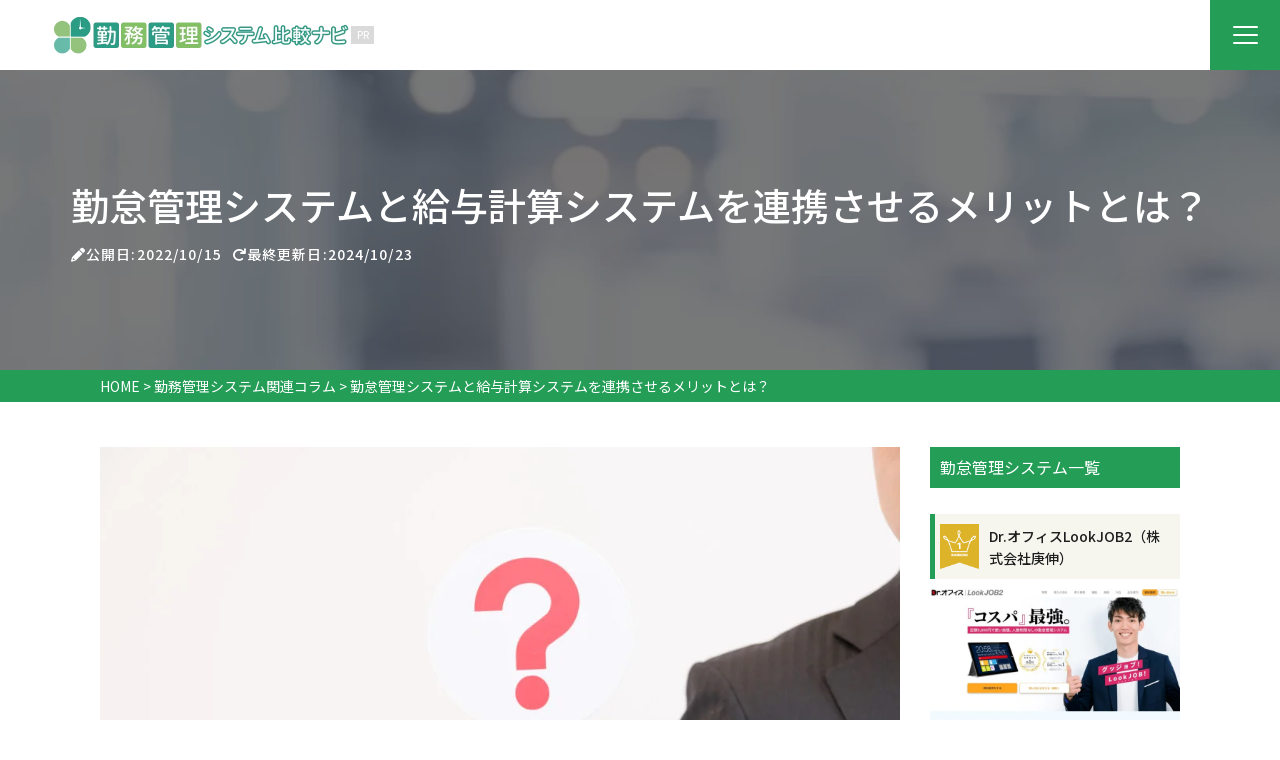

--- FILE ---
content_type: text/html; charset=UTF-8
request_url: https://kintaikanri-system.info/column/alignment/
body_size: 20219
content:
<!DOCTYPE html>
<html lang="ja">
<head>
    <!-- Google Tag Manager -->
<script>(function(w,d,s,l,i){w[l]=w[l]||[];w[l].push({'gtm.start':
new Date().getTime(),event:'gtm.js'});var f=d.getElementsByTagName(s)[0],
j=d.createElement(s),dl=l!='dataLayer'?'&l='+l:'';j.async=true;j.src=
'https://www.googletagmanager.com/gtm.js?id='+i+dl;f.parentNode.insertBefore(j,f);
})(window,document,'script','dataLayer','GTM-TQ9X5Z7');</script>
<!-- End Google Tag Manager -->
 
	<!-- Global site tag (gtag.js) - Google Analytics -->
<script async src="https://www.googletagmanager.com/gtag/js?id=UA-204522577-1"></script>
<script>
  window.dataLayer = window.dataLayer || [];
  function gtag(){dataLayer.push(arguments);}
  gtag('js', new Date());

  gtag('config', 'UA-204522577-1');
</script>

  <meta charset="utf-8">
  <meta name="viewport" content="width=device-width, initial-scale=1">
  <title>勤怠管理システムと給与計算システムを連携させるメリットとは？ | おすすめの勤怠管理システム一覧</title>
  <!--FontAwesome-->
  <link rel="stylesheet" href="https://cdnjs.cloudflare.com/ajax/libs/font-awesome/6.1.1/css/all.min.css">
  <!--slick-->
  <link rel="stylesheet" type="text/css" href="//cdn.jsdelivr.net/npm/slick-carousel@1.8.1/slick/slick.css"/>
  <!--Google Font-->
  <link href="https://fonts.googleapis.com/css?family=Sawarabi+Gothic" rel="stylesheet">
  <link href="https://fonts.googleapis.com/css2?family=Noto+Sans+JP:wght@100;300;400;500;700;900&display=swap" rel="stylesheet">
  <link href="https://fonts.googleapis.com/css2?family=Kosugi&display=swap" rel="stylesheet">
  <link href="https://fonts.googleapis.com/css2?family=Zen+Kaku+Gothic+Antique:wght@300;400;500;700;900&display=swap" rel="stylesheet">
  <link href="https://fonts.googleapis.com/css2?family=Zen+Maru+Gothic:wght@300;400;500;700;900&display=swap" rel="stylesheet">
  <link href="https://fonts.googleapis.com/css2?family=Anton&display=swap" rel="stylesheet">
  <!--scrollHint-->
  <link rel="stylesheet" href="https://unpkg.com/scroll-hint@latest/css/scroll-hint.css">
  <script src="https://unpkg.com/scroll-hint@latest/js/scroll-hint.min.js"></script>
    
		<!-- All in One SEO 4.9.3 - aioseo.com -->
	<meta name="description" content="最新の勤怠管理システムは、さまざまな付帯機能で効率的な会社経営をサポートします。とくに法令順守が求められる昨今" />
	<meta name="robots" content="max-image-preview:large" />
	<meta name="author" content="adminadmin"/>
	<link rel="canonical" href="https://kintaikanri-system.info/column/alignment/" />
	<meta name="generator" content="All in One SEO (AIOSEO) 4.9.3" />
		<meta property="og:locale" content="ja_JP" />
		<meta property="og:site_name" content="おすすめの勤怠管理システム一覧  勤怠管理システムの導入を検討している企業必見！おすすめの勤怠管理システムをランキング形式でご紹介！" />
		<meta property="og:type" content="article" />
		<meta property="og:title" content="勤怠管理システムと給与計算システムを連携させるメリットとは？ | おすすめの勤怠管理システム一覧" />
		<meta property="og:description" content="最新の勤怠管理システムは、さまざまな付帯機能で効率的な会社経営をサポートします。とくに法令順守が求められる昨今" />
		<meta property="og:url" content="https://kintaikanri-system.info/column/alignment/" />
		<meta property="article:published_time" content="2022-10-15T03:00:11+00:00" />
		<meta property="article:modified_time" content="2024-10-23T04:54:39+00:00" />
		<meta name="twitter:card" content="summary" />
		<meta name="twitter:title" content="勤怠管理システムと給与計算システムを連携させるメリットとは？ | おすすめの勤怠管理システム一覧" />
		<meta name="twitter:description" content="最新の勤怠管理システムは、さまざまな付帯機能で効率的な会社経営をサポートします。とくに法令順守が求められる昨今" />
		<script type="application/ld+json" class="aioseo-schema">
			{"@context":"https:\/\/schema.org","@graph":[{"@type":"Article","@id":"https:\/\/kintaikanri-system.info\/column\/alignment\/#article","name":"\u52e4\u6020\u7ba1\u7406\u30b7\u30b9\u30c6\u30e0\u3068\u7d66\u4e0e\u8a08\u7b97\u30b7\u30b9\u30c6\u30e0\u3092\u9023\u643a\u3055\u305b\u308b\u30e1\u30ea\u30c3\u30c8\u3068\u306f\uff1f | \u304a\u3059\u3059\u3081\u306e\u52e4\u6020\u7ba1\u7406\u30b7\u30b9\u30c6\u30e0\u4e00\u89a7","headline":"\u52e4\u6020\u7ba1\u7406\u30b7\u30b9\u30c6\u30e0\u3068\u7d66\u4e0e\u8a08\u7b97\u30b7\u30b9\u30c6\u30e0\u3092\u9023\u643a\u3055\u305b\u308b\u30e1\u30ea\u30c3\u30c8\u3068\u306f\uff1f","author":{"@id":"https:\/\/kintaikanri-system.info\/author\/adminadmin\/#author"},"publisher":{"@id":"https:\/\/kintaikanri-system.info\/#organization"},"image":{"@type":"ImageObject","url":"https:\/\/kintaikanri-system.info\/wp-content\/uploads\/kintaikanri-system-alignment.jpg","@id":"https:\/\/kintaikanri-system.info\/column\/alignment\/#articleImage","width":1024,"height":682},"datePublished":"2022-10-15T12:00:11+09:00","dateModified":"2024-10-23T13:54:39+09:00","inLanguage":"ja","mainEntityOfPage":{"@id":"https:\/\/kintaikanri-system.info\/column\/alignment\/#webpage"},"isPartOf":{"@id":"https:\/\/kintaikanri-system.info\/column\/alignment\/#webpage"},"articleSection":"\u52e4\u52d9\u7ba1\u7406\u30b7\u30b9\u30c6\u30e0\u95a2\u9023\u30b3\u30e9\u30e0"},{"@type":"BreadcrumbList","@id":"https:\/\/kintaikanri-system.info\/column\/alignment\/#breadcrumblist","itemListElement":[{"@type":"ListItem","@id":"https:\/\/kintaikanri-system.info#listItem","position":1,"name":"\u30db\u30fc\u30e0","item":"https:\/\/kintaikanri-system.info","nextItem":{"@type":"ListItem","@id":"https:\/\/kintaikanri-system.info#listItem","name":"\u6295\u7a3f"}},{"@type":"ListItem","@id":"https:\/\/kintaikanri-system.info#listItem","position":2,"name":"\u6295\u7a3f","item":"https:\/\/kintaikanri-system.info","nextItem":{"@type":"ListItem","@id":"https:\/\/kintaikanri-system.info\/column\/#listItem","name":"\u52e4\u52d9\u7ba1\u7406\u30b7\u30b9\u30c6\u30e0\u95a2\u9023\u30b3\u30e9\u30e0"},"previousItem":{"@type":"ListItem","@id":"https:\/\/kintaikanri-system.info#listItem","name":"\u30db\u30fc\u30e0"}},{"@type":"ListItem","@id":"https:\/\/kintaikanri-system.info\/column\/#listItem","position":3,"name":"\u52e4\u52d9\u7ba1\u7406\u30b7\u30b9\u30c6\u30e0\u95a2\u9023\u30b3\u30e9\u30e0","item":"https:\/\/kintaikanri-system.info\/column\/","nextItem":{"@type":"ListItem","@id":"https:\/\/kintaikanri-system.info\/column\/alignment\/#listItem","name":"\u52e4\u6020\u7ba1\u7406\u30b7\u30b9\u30c6\u30e0\u3068\u7d66\u4e0e\u8a08\u7b97\u30b7\u30b9\u30c6\u30e0\u3092\u9023\u643a\u3055\u305b\u308b\u30e1\u30ea\u30c3\u30c8\u3068\u306f\uff1f"},"previousItem":{"@type":"ListItem","@id":"https:\/\/kintaikanri-system.info#listItem","name":"\u6295\u7a3f"}},{"@type":"ListItem","@id":"https:\/\/kintaikanri-system.info\/column\/alignment\/#listItem","position":4,"name":"\u52e4\u6020\u7ba1\u7406\u30b7\u30b9\u30c6\u30e0\u3068\u7d66\u4e0e\u8a08\u7b97\u30b7\u30b9\u30c6\u30e0\u3092\u9023\u643a\u3055\u305b\u308b\u30e1\u30ea\u30c3\u30c8\u3068\u306f\uff1f","previousItem":{"@type":"ListItem","@id":"https:\/\/kintaikanri-system.info\/column\/#listItem","name":"\u52e4\u52d9\u7ba1\u7406\u30b7\u30b9\u30c6\u30e0\u95a2\u9023\u30b3\u30e9\u30e0"}}]},{"@type":"Organization","@id":"https:\/\/kintaikanri-system.info\/#organization","name":"\u304a\u3059\u3059\u3081\u306e\u52e4\u6020\u7ba1\u7406\u30b7\u30b9\u30c6\u30e0\u4e00\u89a7","description":"\u52e4\u6020\u7ba1\u7406\u30b7\u30b9\u30c6\u30e0\u306e\u5c0e\u5165\u3092\u691c\u8a0e\u3057\u3066\u3044\u308b\u4f01\u696d\u5fc5\u898b\uff01\u304a\u3059\u3059\u3081\u306e\u52e4\u6020\u7ba1\u7406\u30b7\u30b9\u30c6\u30e0\u3092\u30e9\u30f3\u30ad\u30f3\u30b0\u5f62\u5f0f\u3067\u3054\u7d39\u4ecb\uff01","url":"https:\/\/kintaikanri-system.info\/"},{"@type":"Person","@id":"https:\/\/kintaikanri-system.info\/author\/adminadmin\/#author","url":"https:\/\/kintaikanri-system.info\/author\/adminadmin\/","name":"adminadmin","image":{"@type":"ImageObject","@id":"https:\/\/kintaikanri-system.info\/column\/alignment\/#authorImage","url":"https:\/\/secure.gravatar.com\/avatar\/c99c0e8a941e92ede668adedf7a56245?s=96&d=mm&r=g","width":96,"height":96,"caption":"adminadmin"}},{"@type":"WebPage","@id":"https:\/\/kintaikanri-system.info\/column\/alignment\/#webpage","url":"https:\/\/kintaikanri-system.info\/column\/alignment\/","name":"\u52e4\u6020\u7ba1\u7406\u30b7\u30b9\u30c6\u30e0\u3068\u7d66\u4e0e\u8a08\u7b97\u30b7\u30b9\u30c6\u30e0\u3092\u9023\u643a\u3055\u305b\u308b\u30e1\u30ea\u30c3\u30c8\u3068\u306f\uff1f | \u304a\u3059\u3059\u3081\u306e\u52e4\u6020\u7ba1\u7406\u30b7\u30b9\u30c6\u30e0\u4e00\u89a7","description":"\u6700\u65b0\u306e\u52e4\u6020\u7ba1\u7406\u30b7\u30b9\u30c6\u30e0\u306f\u3001\u3055\u307e\u3056\u307e\u306a\u4ed8\u5e2f\u6a5f\u80fd\u3067\u52b9\u7387\u7684\u306a\u4f1a\u793e\u7d4c\u55b6\u3092\u30b5\u30dd\u30fc\u30c8\u3057\u307e\u3059\u3002\u3068\u304f\u306b\u6cd5\u4ee4\u9806\u5b88\u304c\u6c42\u3081\u3089\u308c\u308b\u6628\u4eca","inLanguage":"ja","isPartOf":{"@id":"https:\/\/kintaikanri-system.info\/#website"},"breadcrumb":{"@id":"https:\/\/kintaikanri-system.info\/column\/alignment\/#breadcrumblist"},"author":{"@id":"https:\/\/kintaikanri-system.info\/author\/adminadmin\/#author"},"creator":{"@id":"https:\/\/kintaikanri-system.info\/author\/adminadmin\/#author"},"datePublished":"2022-10-15T12:00:11+09:00","dateModified":"2024-10-23T13:54:39+09:00"},{"@type":"WebSite","@id":"https:\/\/kintaikanri-system.info\/#website","url":"https:\/\/kintaikanri-system.info\/","name":"\u304a\u3059\u3059\u3081\u306e\u52e4\u6020\u7ba1\u7406\u30b7\u30b9\u30c6\u30e0\u4e00\u89a7","description":"\u52e4\u6020\u7ba1\u7406\u30b7\u30b9\u30c6\u30e0\u306e\u5c0e\u5165\u3092\u691c\u8a0e\u3057\u3066\u3044\u308b\u4f01\u696d\u5fc5\u898b\uff01\u304a\u3059\u3059\u3081\u306e\u52e4\u6020\u7ba1\u7406\u30b7\u30b9\u30c6\u30e0\u3092\u30e9\u30f3\u30ad\u30f3\u30b0\u5f62\u5f0f\u3067\u3054\u7d39\u4ecb\uff01","inLanguage":"ja","publisher":{"@id":"https:\/\/kintaikanri-system.info\/#organization"}}]}
		</script>
		<!-- All in One SEO -->

<script type="text/javascript">
/* <![CDATA[ */
window._wpemojiSettings = {"baseUrl":"https:\/\/s.w.org\/images\/core\/emoji\/15.0.3\/72x72\/","ext":".png","svgUrl":"https:\/\/s.w.org\/images\/core\/emoji\/15.0.3\/svg\/","svgExt":".svg","source":{"concatemoji":"https:\/\/kintaikanri-system.info\/wp-includes\/js\/wp-emoji-release.min.js?ver=6.6.4"}};
/*! This file is auto-generated */
!function(i,n){var o,s,e;function c(e){try{var t={supportTests:e,timestamp:(new Date).valueOf()};sessionStorage.setItem(o,JSON.stringify(t))}catch(e){}}function p(e,t,n){e.clearRect(0,0,e.canvas.width,e.canvas.height),e.fillText(t,0,0);var t=new Uint32Array(e.getImageData(0,0,e.canvas.width,e.canvas.height).data),r=(e.clearRect(0,0,e.canvas.width,e.canvas.height),e.fillText(n,0,0),new Uint32Array(e.getImageData(0,0,e.canvas.width,e.canvas.height).data));return t.every(function(e,t){return e===r[t]})}function u(e,t,n){switch(t){case"flag":return n(e,"\ud83c\udff3\ufe0f\u200d\u26a7\ufe0f","\ud83c\udff3\ufe0f\u200b\u26a7\ufe0f")?!1:!n(e,"\ud83c\uddfa\ud83c\uddf3","\ud83c\uddfa\u200b\ud83c\uddf3")&&!n(e,"\ud83c\udff4\udb40\udc67\udb40\udc62\udb40\udc65\udb40\udc6e\udb40\udc67\udb40\udc7f","\ud83c\udff4\u200b\udb40\udc67\u200b\udb40\udc62\u200b\udb40\udc65\u200b\udb40\udc6e\u200b\udb40\udc67\u200b\udb40\udc7f");case"emoji":return!n(e,"\ud83d\udc26\u200d\u2b1b","\ud83d\udc26\u200b\u2b1b")}return!1}function f(e,t,n){var r="undefined"!=typeof WorkerGlobalScope&&self instanceof WorkerGlobalScope?new OffscreenCanvas(300,150):i.createElement("canvas"),a=r.getContext("2d",{willReadFrequently:!0}),o=(a.textBaseline="top",a.font="600 32px Arial",{});return e.forEach(function(e){o[e]=t(a,e,n)}),o}function t(e){var t=i.createElement("script");t.src=e,t.defer=!0,i.head.appendChild(t)}"undefined"!=typeof Promise&&(o="wpEmojiSettingsSupports",s=["flag","emoji"],n.supports={everything:!0,everythingExceptFlag:!0},e=new Promise(function(e){i.addEventListener("DOMContentLoaded",e,{once:!0})}),new Promise(function(t){var n=function(){try{var e=JSON.parse(sessionStorage.getItem(o));if("object"==typeof e&&"number"==typeof e.timestamp&&(new Date).valueOf()<e.timestamp+604800&&"object"==typeof e.supportTests)return e.supportTests}catch(e){}return null}();if(!n){if("undefined"!=typeof Worker&&"undefined"!=typeof OffscreenCanvas&&"undefined"!=typeof URL&&URL.createObjectURL&&"undefined"!=typeof Blob)try{var e="postMessage("+f.toString()+"("+[JSON.stringify(s),u.toString(),p.toString()].join(",")+"));",r=new Blob([e],{type:"text/javascript"}),a=new Worker(URL.createObjectURL(r),{name:"wpTestEmojiSupports"});return void(a.onmessage=function(e){c(n=e.data),a.terminate(),t(n)})}catch(e){}c(n=f(s,u,p))}t(n)}).then(function(e){for(var t in e)n.supports[t]=e[t],n.supports.everything=n.supports.everything&&n.supports[t],"flag"!==t&&(n.supports.everythingExceptFlag=n.supports.everythingExceptFlag&&n.supports[t]);n.supports.everythingExceptFlag=n.supports.everythingExceptFlag&&!n.supports.flag,n.DOMReady=!1,n.readyCallback=function(){n.DOMReady=!0}}).then(function(){return e}).then(function(){var e;n.supports.everything||(n.readyCallback(),(e=n.source||{}).concatemoji?t(e.concatemoji):e.wpemoji&&e.twemoji&&(t(e.twemoji),t(e.wpemoji)))}))}((window,document),window._wpemojiSettings);
/* ]]> */
</script>
<style id='wp-emoji-styles-inline-css' type='text/css'>

	img.wp-smiley, img.emoji {
		display: inline !important;
		border: none !important;
		box-shadow: none !important;
		height: 1em !important;
		width: 1em !important;
		margin: 0 0.07em !important;
		vertical-align: -0.1em !important;
		background: none !important;
		padding: 0 !important;
	}
</style>
<link rel='stylesheet' id='wp-block-library-css' href='https://kintaikanri-system.info/wp-includes/css/dist/block-library/style.min.css?ver=6.6.4' type='text/css' media='all' />
<link rel='stylesheet' id='aioseo/css/src/vue/standalone/blocks/table-of-contents/global.scss-css' href='https://kintaikanri-system.info/wp-content/plugins/all-in-one-seo-pack/dist/Lite/assets/css/table-of-contents/global.e90f6d47.css?ver=4.9.3' type='text/css' media='all' />
<style id='classic-theme-styles-inline-css' type='text/css'>
/*! This file is auto-generated */
.wp-block-button__link{color:#fff;background-color:#32373c;border-radius:9999px;box-shadow:none;text-decoration:none;padding:calc(.667em + 2px) calc(1.333em + 2px);font-size:1.125em}.wp-block-file__button{background:#32373c;color:#fff;text-decoration:none}
</style>
<style id='global-styles-inline-css' type='text/css'>
:root{--wp--preset--aspect-ratio--square: 1;--wp--preset--aspect-ratio--4-3: 4/3;--wp--preset--aspect-ratio--3-4: 3/4;--wp--preset--aspect-ratio--3-2: 3/2;--wp--preset--aspect-ratio--2-3: 2/3;--wp--preset--aspect-ratio--16-9: 16/9;--wp--preset--aspect-ratio--9-16: 9/16;--wp--preset--color--black: #000000;--wp--preset--color--cyan-bluish-gray: #abb8c3;--wp--preset--color--white: #ffffff;--wp--preset--color--pale-pink: #f78da7;--wp--preset--color--vivid-red: #cf2e2e;--wp--preset--color--luminous-vivid-orange: #ff6900;--wp--preset--color--luminous-vivid-amber: #fcb900;--wp--preset--color--light-green-cyan: #7bdcb5;--wp--preset--color--vivid-green-cyan: #00d084;--wp--preset--color--pale-cyan-blue: #8ed1fc;--wp--preset--color--vivid-cyan-blue: #0693e3;--wp--preset--color--vivid-purple: #9b51e0;--wp--preset--gradient--vivid-cyan-blue-to-vivid-purple: linear-gradient(135deg,rgba(6,147,227,1) 0%,rgb(155,81,224) 100%);--wp--preset--gradient--light-green-cyan-to-vivid-green-cyan: linear-gradient(135deg,rgb(122,220,180) 0%,rgb(0,208,130) 100%);--wp--preset--gradient--luminous-vivid-amber-to-luminous-vivid-orange: linear-gradient(135deg,rgba(252,185,0,1) 0%,rgba(255,105,0,1) 100%);--wp--preset--gradient--luminous-vivid-orange-to-vivid-red: linear-gradient(135deg,rgba(255,105,0,1) 0%,rgb(207,46,46) 100%);--wp--preset--gradient--very-light-gray-to-cyan-bluish-gray: linear-gradient(135deg,rgb(238,238,238) 0%,rgb(169,184,195) 100%);--wp--preset--gradient--cool-to-warm-spectrum: linear-gradient(135deg,rgb(74,234,220) 0%,rgb(151,120,209) 20%,rgb(207,42,186) 40%,rgb(238,44,130) 60%,rgb(251,105,98) 80%,rgb(254,248,76) 100%);--wp--preset--gradient--blush-light-purple: linear-gradient(135deg,rgb(255,206,236) 0%,rgb(152,150,240) 100%);--wp--preset--gradient--blush-bordeaux: linear-gradient(135deg,rgb(254,205,165) 0%,rgb(254,45,45) 50%,rgb(107,0,62) 100%);--wp--preset--gradient--luminous-dusk: linear-gradient(135deg,rgb(255,203,112) 0%,rgb(199,81,192) 50%,rgb(65,88,208) 100%);--wp--preset--gradient--pale-ocean: linear-gradient(135deg,rgb(255,245,203) 0%,rgb(182,227,212) 50%,rgb(51,167,181) 100%);--wp--preset--gradient--electric-grass: linear-gradient(135deg,rgb(202,248,128) 0%,rgb(113,206,126) 100%);--wp--preset--gradient--midnight: linear-gradient(135deg,rgb(2,3,129) 0%,rgb(40,116,252) 100%);--wp--preset--font-size--small: 13px;--wp--preset--font-size--medium: 20px;--wp--preset--font-size--large: 36px;--wp--preset--font-size--x-large: 42px;--wp--preset--spacing--20: 0.44rem;--wp--preset--spacing--30: 0.67rem;--wp--preset--spacing--40: 1rem;--wp--preset--spacing--50: 1.5rem;--wp--preset--spacing--60: 2.25rem;--wp--preset--spacing--70: 3.38rem;--wp--preset--spacing--80: 5.06rem;--wp--preset--shadow--natural: 6px 6px 9px rgba(0, 0, 0, 0.2);--wp--preset--shadow--deep: 12px 12px 50px rgba(0, 0, 0, 0.4);--wp--preset--shadow--sharp: 6px 6px 0px rgba(0, 0, 0, 0.2);--wp--preset--shadow--outlined: 6px 6px 0px -3px rgba(255, 255, 255, 1), 6px 6px rgba(0, 0, 0, 1);--wp--preset--shadow--crisp: 6px 6px 0px rgba(0, 0, 0, 1);}:where(.is-layout-flex){gap: 0.5em;}:where(.is-layout-grid){gap: 0.5em;}body .is-layout-flex{display: flex;}.is-layout-flex{flex-wrap: wrap;align-items: center;}.is-layout-flex > :is(*, div){margin: 0;}body .is-layout-grid{display: grid;}.is-layout-grid > :is(*, div){margin: 0;}:where(.wp-block-columns.is-layout-flex){gap: 2em;}:where(.wp-block-columns.is-layout-grid){gap: 2em;}:where(.wp-block-post-template.is-layout-flex){gap: 1.25em;}:where(.wp-block-post-template.is-layout-grid){gap: 1.25em;}.has-black-color{color: var(--wp--preset--color--black) !important;}.has-cyan-bluish-gray-color{color: var(--wp--preset--color--cyan-bluish-gray) !important;}.has-white-color{color: var(--wp--preset--color--white) !important;}.has-pale-pink-color{color: var(--wp--preset--color--pale-pink) !important;}.has-vivid-red-color{color: var(--wp--preset--color--vivid-red) !important;}.has-luminous-vivid-orange-color{color: var(--wp--preset--color--luminous-vivid-orange) !important;}.has-luminous-vivid-amber-color{color: var(--wp--preset--color--luminous-vivid-amber) !important;}.has-light-green-cyan-color{color: var(--wp--preset--color--light-green-cyan) !important;}.has-vivid-green-cyan-color{color: var(--wp--preset--color--vivid-green-cyan) !important;}.has-pale-cyan-blue-color{color: var(--wp--preset--color--pale-cyan-blue) !important;}.has-vivid-cyan-blue-color{color: var(--wp--preset--color--vivid-cyan-blue) !important;}.has-vivid-purple-color{color: var(--wp--preset--color--vivid-purple) !important;}.has-black-background-color{background-color: var(--wp--preset--color--black) !important;}.has-cyan-bluish-gray-background-color{background-color: var(--wp--preset--color--cyan-bluish-gray) !important;}.has-white-background-color{background-color: var(--wp--preset--color--white) !important;}.has-pale-pink-background-color{background-color: var(--wp--preset--color--pale-pink) !important;}.has-vivid-red-background-color{background-color: var(--wp--preset--color--vivid-red) !important;}.has-luminous-vivid-orange-background-color{background-color: var(--wp--preset--color--luminous-vivid-orange) !important;}.has-luminous-vivid-amber-background-color{background-color: var(--wp--preset--color--luminous-vivid-amber) !important;}.has-light-green-cyan-background-color{background-color: var(--wp--preset--color--light-green-cyan) !important;}.has-vivid-green-cyan-background-color{background-color: var(--wp--preset--color--vivid-green-cyan) !important;}.has-pale-cyan-blue-background-color{background-color: var(--wp--preset--color--pale-cyan-blue) !important;}.has-vivid-cyan-blue-background-color{background-color: var(--wp--preset--color--vivid-cyan-blue) !important;}.has-vivid-purple-background-color{background-color: var(--wp--preset--color--vivid-purple) !important;}.has-black-border-color{border-color: var(--wp--preset--color--black) !important;}.has-cyan-bluish-gray-border-color{border-color: var(--wp--preset--color--cyan-bluish-gray) !important;}.has-white-border-color{border-color: var(--wp--preset--color--white) !important;}.has-pale-pink-border-color{border-color: var(--wp--preset--color--pale-pink) !important;}.has-vivid-red-border-color{border-color: var(--wp--preset--color--vivid-red) !important;}.has-luminous-vivid-orange-border-color{border-color: var(--wp--preset--color--luminous-vivid-orange) !important;}.has-luminous-vivid-amber-border-color{border-color: var(--wp--preset--color--luminous-vivid-amber) !important;}.has-light-green-cyan-border-color{border-color: var(--wp--preset--color--light-green-cyan) !important;}.has-vivid-green-cyan-border-color{border-color: var(--wp--preset--color--vivid-green-cyan) !important;}.has-pale-cyan-blue-border-color{border-color: var(--wp--preset--color--pale-cyan-blue) !important;}.has-vivid-cyan-blue-border-color{border-color: var(--wp--preset--color--vivid-cyan-blue) !important;}.has-vivid-purple-border-color{border-color: var(--wp--preset--color--vivid-purple) !important;}.has-vivid-cyan-blue-to-vivid-purple-gradient-background{background: var(--wp--preset--gradient--vivid-cyan-blue-to-vivid-purple) !important;}.has-light-green-cyan-to-vivid-green-cyan-gradient-background{background: var(--wp--preset--gradient--light-green-cyan-to-vivid-green-cyan) !important;}.has-luminous-vivid-amber-to-luminous-vivid-orange-gradient-background{background: var(--wp--preset--gradient--luminous-vivid-amber-to-luminous-vivid-orange) !important;}.has-luminous-vivid-orange-to-vivid-red-gradient-background{background: var(--wp--preset--gradient--luminous-vivid-orange-to-vivid-red) !important;}.has-very-light-gray-to-cyan-bluish-gray-gradient-background{background: var(--wp--preset--gradient--very-light-gray-to-cyan-bluish-gray) !important;}.has-cool-to-warm-spectrum-gradient-background{background: var(--wp--preset--gradient--cool-to-warm-spectrum) !important;}.has-blush-light-purple-gradient-background{background: var(--wp--preset--gradient--blush-light-purple) !important;}.has-blush-bordeaux-gradient-background{background: var(--wp--preset--gradient--blush-bordeaux) !important;}.has-luminous-dusk-gradient-background{background: var(--wp--preset--gradient--luminous-dusk) !important;}.has-pale-ocean-gradient-background{background: var(--wp--preset--gradient--pale-ocean) !important;}.has-electric-grass-gradient-background{background: var(--wp--preset--gradient--electric-grass) !important;}.has-midnight-gradient-background{background: var(--wp--preset--gradient--midnight) !important;}.has-small-font-size{font-size: var(--wp--preset--font-size--small) !important;}.has-medium-font-size{font-size: var(--wp--preset--font-size--medium) !important;}.has-large-font-size{font-size: var(--wp--preset--font-size--large) !important;}.has-x-large-font-size{font-size: var(--wp--preset--font-size--x-large) !important;}
:where(.wp-block-post-template.is-layout-flex){gap: 1.25em;}:where(.wp-block-post-template.is-layout-grid){gap: 1.25em;}
:where(.wp-block-columns.is-layout-flex){gap: 2em;}:where(.wp-block-columns.is-layout-grid){gap: 2em;}
:root :where(.wp-block-pullquote){font-size: 1.5em;line-height: 1.6;}
</style>
<link rel='stylesheet' id='contact-form-7-css' href='https://kintaikanri-system.info/wp-content/plugins/contact-form-7/includes/css/styles.css?ver=6.0.6' type='text/css' media='all' />
<link rel='stylesheet' id='pz-linkcard-css' href='//kintaikanri-system.info/wp-content/uploads/pz-linkcard/style.css?ver=2.5.5.1' type='text/css' media='all' />
<link rel='stylesheet' id='default-icon-styles-css' href='https://kintaikanri-system.info/wp-content/plugins/svg-vector-icon-plugin/public/../admin/css/wordpress-svg-icon-plugin-style.min.css?ver=6.6.4' type='text/css' media='all' />
<link rel='stylesheet' id='toc-screen-css' href='https://kintaikanri-system.info/wp-content/plugins/table-of-contents-plus/screen.min.css?ver=2411.1' type='text/css' media='all' />
<link rel='stylesheet' id='reset-style-css' href='https://kintaikanri-system.info/wp-content/themes/e_ver004/reset.css?ver=6.6.4' type='text/css' media='all' />
<link rel='stylesheet' id='main-style-css' href='https://kintaikanri-system.info/wp-content/themes/e_ver004/style.css?ver=6.6.4' type='text/css' media='all' />
<link rel='stylesheet' id='child-style-css' href='https://kintaikanri-system.info/wp-content/themes/e_ver004-child/style.css?ver=1.0.0' type='text/css' media='all' />
<link rel='stylesheet' id='color-style-css' href='https://kintaikanri-system.info/wp-content/themes/e_ver004/color_css/green.css?ver=6.6.4' type='text/css' media='all' />
<link rel='stylesheet' id='tablepress-default-css' href='https://kintaikanri-system.info/wp-content/plugins/tablepress/css/build/default.css?ver=3.0.3' type='text/css' media='all' />
<script type="text/javascript" src="https://kintaikanri-system.info/wp-includes/js/jquery/jquery.min.js?ver=3.7.1" id="jquery-core-js"></script>
<script type="text/javascript" async='async' src="https://kintaikanri-system.info/wp-includes/js/jquery/jquery-migrate.min.js?ver=3.4.1" id="jquery-migrate-js"></script>
<link rel="https://api.w.org/" href="https://kintaikanri-system.info/wp-json/" /><link rel="alternate" title="JSON" type="application/json" href="https://kintaikanri-system.info/wp-json/wp/v2/posts/710" /><link rel="EditURI" type="application/rsd+xml" title="RSD" href="https://kintaikanri-system.info/xmlrpc.php?rsd" />
<link rel='shortlink' href='https://kintaikanri-system.info/?p=710' />
<link rel="alternate" title="oEmbed (JSON)" type="application/json+oembed" href="https://kintaikanri-system.info/wp-json/oembed/1.0/embed?url=https%3A%2F%2Fkintaikanri-system.info%2Fcolumn%2Falignment%2F" />
<link rel="alternate" title="oEmbed (XML)" type="text/xml+oembed" href="https://kintaikanri-system.info/wp-json/oembed/1.0/embed?url=https%3A%2F%2Fkintaikanri-system.info%2Fcolumn%2Falignment%2F&#038;format=xml" />

<link rel="stylesheet"  href="https://kintaikanri-system.info/wp-content/plugins/Animate-maker/anima.css" type="text/css" />
<script defer src="https://kintaikanri-system.info/wp-content/plugins/Animate-maker/anima.js"></script>
<!-- Favicon Rotator -->
<link rel="shortcut icon" href="https://kintaikanri-system.info/wp-content/uploads/title_logo-16x16.png" />
<!-- End Favicon Rotator -->
<script type="text/javascript">
	window._wp_rp_static_base_url = 'https://wprp.sovrn.com/static/';
	window._wp_rp_wp_ajax_url = "https://kintaikanri-system.info/wp-admin/admin-ajax.php";
	window._wp_rp_plugin_version = '3.6.4';
	window._wp_rp_post_id = '710';
	window._wp_rp_num_rel_posts = '8';
	window._wp_rp_thumbnails = true;
	window._wp_rp_post_title = '%E5%8B%A4%E6%80%A0%E7%AE%A1%E7%90%86%E3%82%B7%E3%82%B9%E3%83%86%E3%83%A0%E3%81%A8%E7%B5%A6%E4%B8%8E%E8%A8%88%E7%AE%97%E3%82%B7%E3%82%B9%E3%83%86%E3%83%A0%E3%82%92%E9%80%A3%E6%90%BA%E3%81%95%E3%81%9B%E3%82%8B%E3%83%A1%E3%83%AA%E3%83%83%E3%83%88%E3%81%A8%E3%81%AF%EF%BC%9F';
	window._wp_rp_post_tags = ['%E5%8B%A4%E5%8B%99%E7%AE%A1%E7%90%86%E3%82%B7%E3%82%B9%E3%83%86%E3%83%A0%E9%96%A2%E9%80%A3', 'alt', 'h2'];
	window._wp_rp_promoted_content = true;
</script>
<link rel="stylesheet" href="https://kintaikanri-system.info/wp-content/plugins/wordpress-23-related-posts-plugin/static/themes/twocolumns.css?version=3.6.4" />
<style type="text/css"></style><noscript><style>.lazyload[data-src]{display:none !important;}</style></noscript><style>.lazyload{background-image:none !important;}.lazyload:before{background-image:none !important;}</style><link rel="icon" href="https://kintaikanri-system.info/wp-content/uploads/cropped-title_logo-32x32.png" sizes="32x32" />
<link rel="icon" href="https://kintaikanri-system.info/wp-content/uploads/cropped-title_logo-192x192.png" sizes="192x192" />
<link rel="apple-touch-icon" href="https://kintaikanri-system.info/wp-content/uploads/cropped-title_logo-180x180.png" />
<meta name="msapplication-TileImage" content="https://kintaikanri-system.info/wp-content/uploads/cropped-title_logo-270x270.png" />
	<meta name="google-site-verification" content="e5j3xZJqYPwMw8MkHO0XSsn7ZFRVSjK_MyavruLgfxg" />
	</head>

<body id="rb_design3" class="post-template-default single single-post postid-710 single-format-standard">

	<!-- Google Tag Manager (noscript) -->
    <noscript><iframe src="https://www.googletagmanager.com/ns.html?id=GTM-TQ9X5Z7"
height="0" width="0" style="display:none;visibility:hidden"></iframe></noscript>
<!-- End Google Tag Manager (noscript) -->
 
  <header class="header">
    <div class="headerInner">
      <div class="header-logo">
        <a href="https://kintaikanri-system.info">
          <div class="flex-wrap">
          <!--PR▼-->
          			  <span class="pr_text">PR</span>
           <!-- <img src="[data-uri]" alt="PRアイコン" class="pr-icon lazyload" data-src="https://kintaikanri-system.info/wp-content/themes/e_ver004/img/pr-icon/pr-img.png" decoding="async" data-eio-rwidth="80" data-eio-rheight="40"><noscript><img src="https://kintaikanri-system.info/wp-content/themes/e_ver004/img/pr-icon/pr-img.png" alt="PRアイコン" class="pr-icon" data-eio="l"></noscript>-->
                    <!--PR▲-->
          <!--テキスト▼-->
                    <!--テキスト▲-->
          <!--ヘッダーロゴ▼-->
                        <img src="[data-uri]" alt="" width="300px" height="50px" class="main-icon lazyload" data-src="https://kintaikanri-system.info/wp-content/uploads/title_image.png" decoding="async" data-eio-rwidth="600" data-eio-rheight="80" /><noscript><img src="https://kintaikanri-system.info/wp-content/uploads/title_image.png" alt="" width="300px" height="50px" class="main-icon" data-eio="l" /></noscript>
                    <!--ヘッダーロゴ▲-->
          </div>
        </a>
      </div>
      <!--ハンバーガーメニュー▼-->
      <div class="hamburger-menu">
        <input type="checkbox" id="menu-btn-check">
        <label for="menu-btn-check" class="menu-btn">
          <span></span>
        </label>
        <label for="menu-btn-check" class="menu-content" >
          <div id="nav_menu-2" class="widget widget_nav_menu"><h3>MENU</h3><div class="menu-nav-menu-container"><ul id="menu-nav-menu" class="menu"><li id="menu-item-36" class="menu-item menu-item-type-custom menu-item-object-custom menu-item-home menu-item-36"><a href="https://kintaikanri-system.info/">HOME</a></li>
<li id="menu-item-511" class="menu-item menu-item-type-custom menu-item-object-custom menu-item-511"><a href="https://kintaikanri-system.info/pickup/">勤怠管理システム一覧</a></li>
<li id="menu-item-5056" class="menu-item menu-item-type-taxonomy menu-item-object-category menu-item-5056"><a href="https://kintaikanri-system.info/list/">その他の勤怠管理システム一覧</a></li>
<li id="menu-item-5392" class="menu-item menu-item-type-taxonomy menu-item-object-category menu-item-5392"><a href="https://kintaikanri-system.info/genre/">【カテゴリ別】勤怠管理システム一覧</a></li>
<li id="menu-item-1033" class="menu-item menu-item-type-taxonomy menu-item-object-category current-post-ancestor current-menu-parent current-post-parent menu-item-1033"><a href="https://kintaikanri-system.info/column/">勤務管理システム関連コラム</a></li>
<li id="menu-item-1236" class="menu-item menu-item-type-post_type menu-item-object-page menu-item-1236"><a href="https://kintaikanri-system.info/article/">記事一覧</a></li>
<li id="menu-item-515" class="menu-item menu-item-type-post_type menu-item-object-page menu-item-515"><a href="https://kintaikanri-system.info/company/">運営者情報</a></li>
<li id="menu-item-299" class="menu-item menu-item-type-custom menu-item-object-custom menu-item-299"><a href="https://kintaikanri-system.info/company/#webresearch">アンケートについて</a></li>
<li id="menu-item-516" class="menu-item menu-item-type-post_type menu-item-object-page menu-item-516"><a href="https://kintaikanri-system.info/contact/">お問い合わせ</a></li>
<li id="menu-item-517" class="menu-item menu-item-type-post_type menu-item-object-page menu-item-517"><a href="https://kintaikanri-system.info/sitemap/">サイトマップ</a></li>
</ul></div></div>          <div class="drawer_bg"></div>
        </label>
      </div>
      <!--ハンバーガーメニュー▲-->
    </div><!--headerInner-->
  </header>
      <!--▼メインビジュアル（サブ）▼-->
    <div class="mv_sub lazyload" style=";" data-back="https://kintaikanri-system.info/wp-content/uploads/background.png">
      <div class="filter"></div>
      <div class="mvInner">
                                  <h1 class="mv_sub-ttl">勤怠管理システムと給与計算システムを連携させるメリットとは？</h1>
              
                                <div class="time">
              <span><i class="fas fa-pencil-alt"></i>公開日:2022/10/15</span>
                             <span><i class="fas fa-redo"></i>最終更新日:2024/10/23</span>
                          </div>
                        </div>
    </div>
    <!--メインビジュアル（サブ）▲ -->
    <!--メインビジュアル▲-->

    <!--▼パンくず-->
  <div class="breadcrumb_wrap">
                    <div class="breadcrumb_list">
          <div class="breadcrumbs" typeof="BreadcrumbList" vocab="https://schema.org/">
            <!-- Breadcrumb NavXT 7.4.1 -->
<span property="itemListElement" typeof="ListItem"><a property="item" typeof="WebPage" title="Go to おすすめの勤怠管理システム一覧." href="https://kintaikanri-system.info" class="home" ><span property="name">HOME</span></a><meta property="position" content="1"></span> &gt; <span property="itemListElement" typeof="ListItem"><a property="item" typeof="WebPage" title="Go to the 勤務管理システム関連コラム カテゴリー archives." href="https://kintaikanri-system.info/column/" class="taxonomy category" ><span property="name">勤務管理システム関連コラム</span></a><meta property="position" content="2"></span> &gt; <span property="itemListElement" typeof="ListItem"><span property="name" class="post post-post current-item">勤怠管理システムと給与計算システムを連携させるメリットとは？</span><meta property="url" content="https://kintaikanri-system.info/column/alignment/"><meta property="position" content="3"></span>          </div>
        </div>
          </div>
  <!--▲パンくずここまで-->
  <main class="main">
    <div class="inner">
      <div class="spacer">
        <div class="flex">
          <div class="left">
                        <!--▲リード-->
                                                <div class="recommend-box default rb_design3 toc_design1">
                      <p><img fetchpriority="high" decoding="async" src="https://kintaikanri-system.info/wp-content/uploads/kintaikanri-system-alignment.jpg" alt="" width="1024" height="682" class="aligncenter size-full wp-image-711" /></p>
<p>最新の勤怠管理システムは、さまざまな付帯機能で効率的な会社経営をサポートします。とくに法令順守が求められる昨今において、勤怠管理システムと従業員の給与計算を連携させることは、会社の健全運営にとって欠かせない機能となっています。ここでは、そうした勤怠管理システムと給与計算システムを連携させるメリットについてまとめます。</p>
<div id="toc_container" class="no_bullets"><p class="toc_title">CONTENTS</p><ul class="toc_list"><li><a href="#i"><span class="toc_number toc_depth_1">1</span> 勤怠管理システムと給与計算システムの違い</a></li><li><a href="#i-2"><span class="toc_number toc_depth_1">2</span> 企業が持つ勤怠管理・給与計算に関する悩み</a></li><li><a href="#i-3"><span class="toc_number toc_depth_1">3</span> 勤怠管理システムと給与計算システムを連携させるメリット</a></li><li><a href="#i-4"><span class="toc_number toc_depth_1">4</span> まとめ</a></li></ul></div>
<h2 class="design1"><span id="i">勤怠管理システムと給与計算システムの違い</span></h2>
<p>まずは、勤怠管理システムと給与計算システムの違いについて確認しておきましょう。</p>
<h3 class="design3">勤怠管理システムとは</h2>
<p>勤怠管理システムとは、<span style="color: #0000ff;"><strong>従業員の労働時間や勤務状況を記録</strong></span>しておくシステムのことです。アナログなものであれば、勤務記録の手書き帳簿やタイムカード式打刻機も、勤怠管理システムの一種といえます。</p>
<p>近代的なものは、ICカードや指紋認証、スマートフォンなどで認証し、さまざまな記録データをサーバなどに電子的に保存する機能を持っています。</p>
<h3 class="design3">給与計算システムとは</h2>
<p>給与計算システムとは、記録された勤務時間や勤務形態を集計し、また各種の社会保険・税・手当などを適用したうえで、<span style="color: #0000ff;"><strong>従業員ごとの給与額を計算</strong></span>するシステムを指します。</p>
<p>これらもアナログ的なものでは手書き帳簿、または表計算ソフトなどを活用して記録と計算をする例がありますが、多くの場合は専用のデータ管理ソフトを用いるのが通例です。</p>
<h3 class="design3">近年は一体型、連携型が主流</h2>
<p>近年の勤怠管理システムでは、給与計算システムも一体化させて組み込むタイプ、またはデータを給与計算ソフトと連携できるようにしてあるタイプが主流となっています。</p>
<p>また、勤怠管理や給与計算に付随するさまざまな労務管理機能も搭載することで、<span style="color: #0000ff;"><strong>低コストで効率的な事務処理をサポートしてくれるサービスが数多く提供</strong></span>されています。</p>
<h3 class="design3">クラウド型の登場でさらに進化</h2>
<p>ここまで見てきたように、近代的な勤怠管理システムでは。給与計算を含めてさまざまな機能が一体化されているものが主流ですが、近年はクラウド型と呼ばれるタイプも登場しています。</p>
<p>クラウド型の勤怠管理システムでは、<span style="color: #0000ff;"><strong>データの蓄積や処理をクラウド上で行うため、セキュリティや機能拡張性の点に優れ、コスト面でもきわめて優秀</strong></span>です。その結果、導入コストや運用コストも手頃なクラウド型の勤怠管理システムが、次々と提供される時代になっています。</p>
<h2 class="design1"><span id="i-2">企業が持つ勤怠管理・給与計算に関する悩み</span></h2>
<p>従業員を雇う企業にとって、<span style="color: #0000ff;"><strong>勤怠管理・給与計算は必ず発生するうえ、社会的責任も大きい仕事</strong></span>です。担当者は毎月やってくる集計・計算・出力などの業務をミスなくこなす必要があり、会社の規模が大きくなるほど大変です。</p>
<p>テレワークなど労働形態が多様化する現代において、勤怠管理の効率化は大きな悩みとなっているケースが多いようです。</p>
<h3 class="design3">人的コストがかかる</h2>
<p>勤怠管理や給与計算を正確に行うには、チェック作業を含め事務作業にあてる人員数が必要となって、コストがかかります。効率がよく、ミスの発生の少ないシステムを導入すれば、そのぶん人的コストは下がります。</p>
<h3 class="design3">多様な勤務形態への対応</h2>
<p>休日出勤や残業、有給休暇など、勤務時間の複雑な管理はもちろん、リモートワークやフレックスタイム制など、現代における多様な勤務形態、雇用形態の違いに対応し、正確な処理を行う必要があります。</p>
<h3 class="design3">各種専門知識を持つ人材の不足</h2>
<p>労務管理に関する法令、社会保険や税制など、給与計算に要求される知識の範囲は広いため、それらに精通した人材を担当者として配置しておく必要があります。</p>
<p>しかし、昨今の人手不足を背景に、そうした人材の確保や育成は、どんどん難しくなっているのが現状です。勤怠管理から給与計算までまとめて処理でき、各種法令などにも対応している勤怠管理システムの導入は、これらの悩みを一気に解決してくれるものです。</p>
<h2 class="design1"><span id="i-3">勤怠管理システムと給与計算システムを連携させるメリット</span></h2>
<p>勤怠管理システムと給与計算システムを連携させた場合のメリットについて、確認の意味も込めてまとめておきます。</p>
<h3 class="design3">コストの削減</h2>
<p>勤怠管理システムと給与計算システムを連携させるメリットの中で、もっとも大きなものといえます。近年はICカード式の勤怠管理システムや、クラウド型サービスなども一般的になり、<span style="color: #0000ff;"><strong>高機能な勤怠管理システムを手頃なコストで運用できる</strong></span>ため、企業によっては大きなコスト削減が可能になります。</p>
<h3 class="design3">法令順守・多様な勤務形態への対応</h2>
<p>企業にとって、法令順守・多様な勤務形態への対応は喫緊の課題です。勤怠管理システムに給与計算システムが連携してあれば、そうした処理もミスなく正確にこなすことができます。<span style="color: #0000ff;"><strong>最新の勤怠管理システムならさらに便利な機能も搭載</strong></span>されているので、担当者側の負担は大きく減るでしょう。</p>
<h3 class="design3">セキュリティ向上</h2>
<p>勤怠管理システムと給与計算システムが連携していれば、集計などに余計なデータの移動がおきないため、従業員の個人情報の安全性が高まります。近代型の勤怠管理システムでは、データを自社サーバに保管する場合もクラウド上に保管する場合も、高いセキュリティ対策がなされています。</p>
<h2 class="design1"><span id="i-4">まとめ</span></h2>
<p>近代的な勤怠管理システムに関する動向を紹介し、勤怠管理システムに給与計算システムを連携させるメリットについてまとめました。現在主流の勤怠管理システムにおいては、給与計算システムが連携または一体化しているものが大半であること、またメリットは多数あり、大幅なコスト削減など効率的な会社経営につながることが確認できました。</p>
<p>さらに近年では、導入しやすく運用コストも手頃な、クラウド型の勤怠管理システムが各社からサービスとして提供されています。まだ導入を検討したことがない場合は、検討することをおすすめします。</p>
                  </div><!--recommend-box-->
                  <!--ボタン▼-->
                  <div class="btn-wrap wide">
                    <div class="btn btn_top">
                      <a href="https://kintaikanri-system.info/#recommend">
                        おすすめの勤怠管理システムランキングはこちら！<i class="fa-solid fa-chevron-right"></i>
                      </a>
                    </div>
                  </div>
                  <!--ボタン▲-->
                                                    <!--PRコンテンツ▼-->
                <div class="pickup-box mt-6">
      <dt><span>迷った方にはこの会社がおすすめ</span></dt>
    <dl>
    <h3 class="title"><span>Dr.オフィスLookJOB2（株式会社庚伸）</span></h3>
      <dd>
          <div class="mainImg mb-2">
                          <img src="[data-uri]" alt="Dr.オフィスLookJOB2（株式会社庚伸）のPR画像" data-src="https://kintaikanri-system.info/wp-content/uploads/ranking1-1_1022差し替え.jpg" decoding="async" class="lazyload" data-eio-rwidth="1918" data-eio-rheight="945"><noscript><img src="https://kintaikanri-system.info/wp-content/uploads/ranking1-1_1022差し替え.jpg" alt="Dr.オフィスLookJOB2（株式会社庚伸）のPR画像" data-eio="l"></noscript>
                        <span class="quote">引用元：https://lookjob.jp/</span>
          </div>
          <div class="textsBox">
              <div class="texts mb-4">
                              <p><span style="color: blue; font-weight: 700;">いつでもどこでもスマホで出退勤を管理できる「フレキシブルな勤怠システム」</span></p><p><strong><span style="color: #ff0000;">毎月定額(税込10,780円)</span></strong>で<span class="yellow_line">登録できる従業員数＆データ保存量が無制限！</span>従業員の勤怠管理や従業員の入替り時の事務作業を軽減可能。</p>                            </div>
                                <div class="btn-wrap">
                      <div class="btn btn2 design2">
                          <a href="https://lookjob.jp/" target="_blank" rel="nofollow noopener">
                              詳細はこちら<i class="fa-solid fa-chevron-right"></i>
                          </a>
                      </div>
                  </div>
                        </div>
      </dd>
  </dl>
</div>                <!--PRコンテンツ▲-->
                <!--比較表▼-->
                                <!--比較表▲-->
          </div>
          <div class="right">
            <!--▼サイドバー-->
    <div id="sidebar">            <div class="sidebar-list ranking_f design1">
                <h3 class="sidebar-title">勤怠管理システム一覧</h3>
                
                        <div class="sidebar-item">
                            <a href="https://kintaikanri-system.info/pickup/lookjob/">
                                                        <div class="title ranking_f">
                            <img src="[data-uri]" alt="ランキングアイコン1" class="rank-icon lazyload" data-src="https://kintaikanri-system.info/wp-content/themes/e_ver004/img/ranking/option1/rank1.png" decoding="async" data-eio-rwidth="60" data-eio-rheight="70"><noscript><img src="https://kintaikanri-system.info/wp-content/themes/e_ver004/img/ranking/option1/rank1.png" alt="ランキングアイコン1" class="rank-icon" data-eio="l"></noscript>                                Dr.オフィスLookJOB2（株式会社庚伸）                            </div>
                                                                <div class="img-wrap">
                                    <img width="700" height="700" src="[data-uri]" class="attachment-post-thumbnail size-post-thumbnail wp-post-image lazyload" alt="Dr.オフィスLookJOB2の画像_1022差し替え" decoding="async" data-src="https://kintaikanri-system.info/wp-content/uploads/sranking1_1022差し替え-e1729579560371.jpg" data-eio-rwidth="700" data-eio-rheight="700" /><noscript><img width="700" height="700" src="https://kintaikanri-system.info/wp-content/uploads/sranking1_1022差し替え-e1729579560371.jpg" class="attachment-post-thumbnail size-post-thumbnail wp-post-image" alt="Dr.オフィスLookJOB2の画像_1022差し替え" decoding="async" data-eio="l" /></noscript>                                    <span class="quote" >引用元：https://lookjob.jp/</span>
                                </div>
                            </a>
                        </div>

                
                        <div class="sidebar-item">
                            <a href="https://kintaikanri-system.info/pickup/hcm-jinjer/">
                                                        <div class="title ranking_f">
                            <img src="[data-uri]" alt="ランキングアイコン2" class="rank-icon lazyload" data-src="https://kintaikanri-system.info/wp-content/themes/e_ver004/img/ranking/option1/rank2.png" decoding="async" data-eio-rwidth="60" data-eio-rheight="70"><noscript><img src="https://kintaikanri-system.info/wp-content/themes/e_ver004/img/ranking/option1/rank2.png" alt="ランキングアイコン2" class="rank-icon" data-eio="l"></noscript>                                ジンジャー（株式会社ネオキャリア）                            </div>
                                                                <div class="img-wrap">
                                    <img width="400" height="460" src="[data-uri]" class="attachment-post-thumbnail size-post-thumbnail wp-post-image lazyload" alt="" decoding="async"   data-src="https://kintaikanri-system.info/wp-content/uploads/sranking3_001.jpg" data-srcset="https://kintaikanri-system.info/wp-content/uploads/sranking3_001.jpg 400w, https://kintaikanri-system.info/wp-content/uploads/sranking3_001-261x300.jpg 261w" data-sizes="auto" data-eio-rwidth="400" data-eio-rheight="460" /><noscript><img width="400" height="460" src="https://kintaikanri-system.info/wp-content/uploads/sranking3_001.jpg" class="attachment-post-thumbnail size-post-thumbnail wp-post-image" alt="" decoding="async" srcset="https://kintaikanri-system.info/wp-content/uploads/sranking3_001.jpg 400w, https://kintaikanri-system.info/wp-content/uploads/sranking3_001-261x300.jpg 261w" sizes="(max-width: 400px) 100vw, 400px" data-eio="l" /></noscript>                                    <span class="quote" >引用元：https://hcm-jinjer.com/about/</span>
                                </div>
                            </a>
                        </div>

                
                        <div class="sidebar-item">
                            <a href="https://kintaikanri-system.info/pickup/kingtime/">
                                                        <div class="title ranking_f">
                            <img src="[data-uri]" alt="ランキングアイコン3" class="rank-icon lazyload" data-src="https://kintaikanri-system.info/wp-content/themes/e_ver004/img/ranking/option1/rank3.png" decoding="async" data-eio-rwidth="60" data-eio-rheight="70"><noscript><img src="https://kintaikanri-system.info/wp-content/themes/e_ver004/img/ranking/option1/rank3.png" alt="ランキングアイコン3" class="rank-icon" data-eio="l"></noscript>                                キングオブタイム（株式会社ヒューマンテクノロジーズ）                            </div>
                                                                <div class="img-wrap">
                                    <img width="400" height="460" src="[data-uri]" class="attachment-post-thumbnail size-post-thumbnail wp-post-image lazyload" alt="" decoding="async"   data-src="https://kintaikanri-system.info/wp-content/uploads/sranking2_001.jpg" data-srcset="https://kintaikanri-system.info/wp-content/uploads/sranking2_001.jpg 400w, https://kintaikanri-system.info/wp-content/uploads/sranking2_001-261x300.jpg 261w" data-sizes="auto" data-eio-rwidth="400" data-eio-rheight="460" /><noscript><img width="400" height="460" src="https://kintaikanri-system.info/wp-content/uploads/sranking2_001.jpg" class="attachment-post-thumbnail size-post-thumbnail wp-post-image" alt="" decoding="async" srcset="https://kintaikanri-system.info/wp-content/uploads/sranking2_001.jpg 400w, https://kintaikanri-system.info/wp-content/uploads/sranking2_001-261x300.jpg 261w" sizes="(max-width: 400px) 100vw, 400px" data-eio="l" /></noscript>                                    <span class="quote" >引用元：https://www.kingoftime.jp/</span>
                                </div>
                            </a>
                        </div>

                
                        <div class="sidebar-item">
                            <a href="https://kintaikanri-system.info/pickup/jobcan/">
                                                        <div class="title ranking_f">
                            <img src="[data-uri]" alt="ランキングアイコン4" class="rank-icon lazyload" data-src="https://kintaikanri-system.info/wp-content/themes/e_ver004/img/ranking/option1/rank4.png" decoding="async" data-eio-rwidth="60" data-eio-rheight="70"><noscript><img src="https://kintaikanri-system.info/wp-content/themes/e_ver004/img/ranking/option1/rank4.png" alt="ランキングアイコン4" class="rank-icon" data-eio="l"></noscript>                                ジョブカン（株式会社DONUTS）                            </div>
                                                                <div class="img-wrap">
                                    <img width="700" height="700" src="[data-uri]" class="attachment-post-thumbnail size-post-thumbnail wp-post-image lazyload" alt="ジョブカンの画像_1022差し替え" decoding="async" data-src="https://kintaikanri-system.info/wp-content/uploads/sranking4_1022差し替え-e1729579529448.jpg" data-eio-rwidth="700" data-eio-rheight="700" /><noscript><img width="700" height="700" src="https://kintaikanri-system.info/wp-content/uploads/sranking4_1022差し替え-e1729579529448.jpg" class="attachment-post-thumbnail size-post-thumbnail wp-post-image" alt="ジョブカンの画像_1022差し替え" decoding="async" data-eio="l" /></noscript>                                    <span class="quote" >引用元：https://jobcan.ne.jp/</span>
                                </div>
                            </a>
                        </div>

                
                        <div class="sidebar-item">
                            <a href="https://kintaikanri-system.info/pickup/kintaisystem/">
                                                        <div class="title ranking_f">
                            <img src="[data-uri]" alt="ランキングアイコン5" class="rank-icon lazyload" data-src="https://kintaikanri-system.info/wp-content/themes/e_ver004/img/ranking/option1/rank5.png" decoding="async" data-eio-rwidth="60" data-eio-rheight="70"><noscript><img src="https://kintaikanri-system.info/wp-content/themes/e_ver004/img/ranking/option1/rank5.png" alt="ランキングアイコン5" class="rank-icon" data-eio="l"></noscript>                                タッチオンタイム（株式会社デジジャパン）                            </div>
                                                                <div class="img-wrap">
                                    <img width="400" height="460" src="[data-uri]" class="attachment-post-thumbnail size-post-thumbnail wp-post-image lazyload" alt="" decoding="async"   data-src="https://kintaikanri-system.info/wp-content/uploads/sranking5_001.jpg" data-srcset="https://kintaikanri-system.info/wp-content/uploads/sranking5_001.jpg 400w, https://kintaikanri-system.info/wp-content/uploads/sranking5_001-261x300.jpg 261w" data-sizes="auto" data-eio-rwidth="400" data-eio-rheight="460" /><noscript><img width="400" height="460" src="https://kintaikanri-system.info/wp-content/uploads/sranking5_001.jpg" class="attachment-post-thumbnail size-post-thumbnail wp-post-image" alt="" decoding="async" srcset="https://kintaikanri-system.info/wp-content/uploads/sranking5_001.jpg 400w, https://kintaikanri-system.info/wp-content/uploads/sranking5_001-261x300.jpg 261w" sizes="(max-width: 400px) 100vw, 400px" data-eio="l" /></noscript>                                    <span class="quote" >引用元：https://www.kintaisystem.com/</span>
                                </div>
                            </a>
                        </div>

                            </div><!--sidebar-list-->
                       <div class="sidebar-list post design1"><h3 class="sidebar-title">その他の勤怠管理システム一覧</h3>                        <!-- コンテンツ▼ -->
                                                    <div class="sidebar-item">
                                <a href="https://kintaikanri-system.info/list/alive-solution-ta/">ALIVE SOLUTION TAの口コミや評判</a>
                            </div>
                                                <!-- コンテンツ▲ -->
                                        <!-- コンテンツ▼ -->
                                                    <div class="sidebar-item">
                                <a href="https://kintaikanri-system.info/list/workvision/">タイムワークス（TimeWorks）の口コミや評判</a>
                            </div>
                                                <!-- コンテンツ▲ -->
                                        <!-- コンテンツ▼ -->
                                                    <div class="sidebar-item">
                                <a href="https://kintaikanri-system.info/list/secomtrust/">KING OF TIME Editionの口コミや評判</a>
                            </div>
                                                <!-- コンテンツ▲ -->
                                        <!-- コンテンツ▼ -->
                                                    <div class="sidebar-item">
                                <a href="https://kintaikanri-system.info/list/hitachi-solutions/">リシテアの口コミや評判</a>
                            </div>
                                                <!-- コンテンツ▲ -->
                                        <!-- コンテンツ▼ -->
                                                    <div class="sidebar-item">
                                <a href="https://kintaikanri-system.info/list/hrmos/">HRMOS（ハーモス）勤怠の口コミや評判</a>
                            </div>
                                                <!-- コンテンツ▲ -->
                                        <!-- コンテンツ▼ -->
                                                    <div class="sidebar-item">
                                <a href="https://kintaikanri-system.info/list/freee/">freee勤怠管理Plusの口コミや評判</a>
                            </div>
                                                <!-- コンテンツ▲ -->
                                        <!-- コンテンツ▼ -->
                                                    <div class="sidebar-item">
                                <a href="https://kintaikanri-system.info/list/bugyo-edge/">奉行勤怠管理クラウドの口コミや評判</a>
                            </div>
                                                <!-- コンテンツ▲ -->
                                        <!-- コンテンツ▼ -->
                                                    <div class="sidebar-item">
                                <a href="https://kintaikanri-system.info/list/teamspirit/">TeamSpiritの口コミや評判</a>
                            </div>
                                                <!-- コンテンツ▲ -->
                                        <!-- コンテンツ▼ -->
                                                    <div class="sidebar-item">
                                <a href="https://kintaikanri-system.info/list/amano/">アマノの勤怠管理システムの口コミと評判</a>
                            </div>
                                                <!-- コンテンツ▲ -->
                                        <!-- コンテンツ▼ -->
                                                    <div class="sidebar-item">
                                <a href="https://kintaikanri-system.info/list/shugyobugyo/">就業奉行11の口コミや評判</a>
                            </div>
                                                <!-- コンテンツ▲ -->
                </div>                       <div class="sidebar-list post design1"><h3 class="sidebar-title">【カテゴリ別】勤怠管理システム一覧</h3>                        <!-- コンテンツ▼ -->
                                                    <div class="sidebar-item">
                                <a href="https://kintaikanri-system.info/genre/confirmation-safety-best3/">安否確認も可能な勤怠管理システム3選</a>
                            </div>
                                                <!-- コンテンツ▲ -->
                                        <!-- コンテンツ▼ -->
                                                    <div class="sidebar-item">
                                <a href="https://kintaikanri-system.info/genre/hospital-best3/">病院向けおすすめの勤怠管理システム3選</a>
                            </div>
                                                <!-- コンテンツ▲ -->
                                        <!-- コンテンツ▼ -->
                                                    <div class="sidebar-item">
                                <a href="https://kintaikanri-system.info/genre/it-best3/">IT業界におすすめの勤怠管理システム3選</a>
                            </div>
                                                <!-- コンテンツ▲ -->
                                        <!-- コンテンツ▼ -->
                                                    <div class="sidebar-item">
                                <a href="https://kintaikanri-system.info/genre/construction-industry-best3/">建設業におすすめの勤怠管理システム3選</a>
                            </div>
                                                <!-- コンテンツ▲ -->
                                        <!-- コンテンツ▼ -->
                                                    <div class="sidebar-item">
                                <a href="https://kintaikanri-system.info/genre/small-medium-best3/">中小企業におすすめの勤怠管理システム</a>
                            </div>
                                                <!-- コンテンツ▲ -->
                                        <!-- コンテンツ▼ -->
                                                    <div class="sidebar-item">
                                <a href="https://kintaikanri-system.info/genre/cheap-best3/">費用が安くておすすめの勤怠管理システム</a>
                            </div>
                                                <!-- コンテンツ▲ -->
                                        <!-- コンテンツ▼ -->
                                                    <div class="sidebar-item">
                                <a href="https://kintaikanri-system.info/genre/replace-best3/">見直し(リプレイス)におすすめの勤怠管理システム</a>
                            </div>
                                                <!-- コンテンツ▲ -->
                </div>                       <div class="sidebar-list post design1"><h3 class="sidebar-title">勤務管理システム関連コラム</h3>                        <!-- コンテンツ▼ -->
                                                    <div class="sidebar-item">
                                <a href="https://kintaikanri-system.info/column/history/">意外と面白い勤怠管理の歴史と変遷｜システム導入が未来を拓く</a>
                            </div>
                                                <!-- コンテンツ▲ -->
                                        <!-- コンテンツ▼ -->
                                                    <div class="sidebar-item">
                                <a href="https://kintaikanri-system.info/column/foreign-worker/">勤怠管理システムを外国人労働者に対応するには？英語対応など企業が押さえるべき管理ポイント</a>
                            </div>
                                                <!-- コンテンツ▲ -->
                                        <!-- コンテンツ▼ -->
                                                    <div class="sidebar-item">
                                <a href="https://kintaikanri-system.info/column/management-method/">勤怠管理はなぜ必要？管理システムの機能や効率的な管理方法について解説</a>
                            </div>
                                                <!-- コンテンツ▲ -->
                                        <!-- コンテンツ▼ -->
                                                    <div class="sidebar-item">
                                <a href="https://kintaikanri-system.info/column/overtime-hours-grasp/">残業時間を正確に把握できていないと起こるリスクとは？適切な勤怠管理の方法も解説</a>
                            </div>
                                                <!-- コンテンツ▲ -->
                                        <!-- コンテンツ▼ -->
                                                    <div class="sidebar-item">
                                <a href="https://kintaikanri-system.info/column/to-visualize/">労働時間の見える化で社員の意識改革！導入メリットを解説</a>
                            </div>
                                                <!-- コンテンツ▲ -->
                                        <!-- コンテンツ▼ -->
                                                    <div class="sidebar-item">
                                <a href="https://kintaikanri-system.info/column/labor-risk/">残業時間管理で働き方改革！労務リスクを防ぐ実践ポイント</a>
                            </div>
                                                <!-- コンテンツ▲ -->
                                        <!-- コンテンツ▼ -->
                                                    <div class="sidebar-item">
                                <a href="https://kintaikanri-system.info/column/law-amendment/">勤怠管理システム法改正対応で安心！働き方改革関連法にどう備えるか</a>
                            </div>
                                                <!-- コンテンツ▲ -->
                                        <!-- コンテンツ▼ -->
                                                    <div class="sidebar-item">
                                <a href="https://kintaikanri-system.info/column/disaster/">災害時の従業員安否確認に最適な仕組みを解説</a>
                            </div>
                                                <!-- コンテンツ▲ -->
                                        <!-- コンテンツ▼ -->
                                                    <div class="sidebar-item">
                                <a href="https://kintaikanri-system.info/column/rounding/">企業が押さえるべき労働時間の端数処理の注意点</a>
                            </div>
                                                <!-- コンテンツ▲ -->
                                        <!-- コンテンツ▼ -->
                                                    <div class="sidebar-item">
                                <a href="https://kintaikanri-system.info/column/discretion-deformation-flex/">裁量労働制・変形労働制・フレックスタイム制の効果的な勤怠管理のコツ</a>
                            </div>
                                                <!-- コンテンツ▲ -->
                </div>       </div>
<!--▲サイドバー-->          </div>
        </div>
      </div>
    </div>
</main>
<!--▲メインエリア-->

<!--▼FAQ構造化データ-->
<!--▲FAQ構造化データ-->

<!--サイト下部固定バナー▼ -->
<!--TOP以外のバナー▼-->
											<div class="footer-banner">
																									<div class="footer-banner-txt">
											<div class="btn-wrap"><a href="https://lookjob.jp/" target="_blank" rel="nofollow noopener"class="footer-banner-btn btn-f"><span>人数制限なし！定額9,800円で使い放題</span><br>コスパ最強の勤怠管理システムをもっと見る<i class="far fa-arrow-alt-circle-right"></i></a>
											</div>
										</div>
																		<a href="#" class="footer-totop-btn"><i class="fas fa-chevron-up"></i></a>
													</div>
										<!-- ▲サイト下部固定バナー -->
							<!--TOP以外のバナー▲-->
<!---TOPウィジェットバナー▼-->
<!--TOPウィジェットバナー▲-->
<!--サイト下部固定バナー▲-->
<!--比較表▼-->
<section id="rank_table" class="section sec-tablepress column_table bg-sub rank_table rankIcon1">
		        <div class="spacer">
            <div class="inner">
									<div class="sectionTtl-wrap design1">
												<h2 class="sectionTtl-h2">おすすめの勤怠管理システム一覧</h2>
					</div>
				                <div class="scrollArea btn1_2 btn2_5 design1">
                    
<table id="tablepress-20" class="tablepress tablepress-id-20">
<tbody>
<tr class="row-1">
	<td class="column-1">製品名</td><td class="column-2"><a href="https://lookjob.jp/" target="_blank" rel="noopener nofollow"><img src="[data-uri]"width="100%"; data-src="https://kintaikanri-system.info/wp-content/uploads/sranking1_1022差し替え-e1729579560371.jpg" decoding="async" class="lazyload" data-eio-rwidth="700" data-eio-rheight="700"><noscript><img src="https://kintaikanri-system.info/wp-content/uploads/sranking1_1022差し替え-e1729579560371.jpg"width="100%"; data-eio="l"></noscript></a></td><td class="column-3"><a href="https://hcm-jinjer.com/about/" target="_blank" rel="noopener nofollow"><img src="[data-uri]" width="100%"; data-src="https://kintaikanri-system.info/wp-content/uploads/sranking3_001.jpg" decoding="async" class="lazyload" data-eio-rwidth="400" data-eio-rheight="460"><noscript><img src="https://kintaikanri-system.info/wp-content/uploads/sranking3_001.jpg" width="100%"; data-eio="l"></noscript></a></td><td class="column-4"><a href="https://www.kingoftime.jp/" target="_blank" rel="noopener nofollow"><img src="[data-uri]" width="100%"; data-src="https://kintaikanri-system.info/wp-content/uploads/sranking2_001.jpg" decoding="async" class="lazyload" data-eio-rwidth="400" data-eio-rheight="460"><noscript><img src="https://kintaikanri-system.info/wp-content/uploads/sranking2_001.jpg" width="100%"; data-eio="l"></noscript></a></td><td class="column-5"><a href="https://jobcan.ne.jp/" target="_blank" rel="noopener nofollow"><img src="[data-uri]" width="100%"; data-src="https://kintaikanri-system.info/wp-content/uploads/sranking4_1022差し替え-e1729579529448.jpg" decoding="async" class="lazyload" data-eio-rwidth="700" data-eio-rheight="700"><noscript><img src="https://kintaikanri-system.info/wp-content/uploads/sranking4_1022差し替え-e1729579529448.jpg" width="100%"; data-eio="l"></noscript></a></td><td class="column-6"><a href="https://www.kintaisystem.com/tot/" target="_blank" rel="noopener nofollow"><img src="[data-uri]" width="100%"; data-src="https://kintaikanri-system.info/wp-content/uploads/sranking5_001.jpg" decoding="async" class="lazyload" data-eio-rwidth="400" data-eio-rheight="460"><noscript><img src="https://kintaikanri-system.info/wp-content/uploads/sranking5_001.jpg" width="100%"; data-eio="l"></noscript></a></td>
</tr>
<tr class="row-2">
	<td class="column-1">名前</td><td class="column-2">Dr.オフィスLookJOB2（株式会社庚伸）</td><td class="column-3">ジンジャー（株式会社ネオキャリア）</td><td class="column-4">キングオブタイム（株式会社ヒューマンテクノロジーズ）</td><td class="column-5">ジョブカン（株式会社DONUTS）</td><td class="column-6">タッチオンタイム（株式会社デジジャパン）</td>
</tr>
<tr class="row-3">
	<td class="column-1">ポイント</td><td class="column-2">いつでもどこでも出退勤を管理できる「フレキシブルな勤怠システム」</td><td class="column-3">企業内の人事業務を一つのプラットフォームに集約して業務効率を大幅に改善</td><td class="column-4">打刻データがブラウザ上で管理できるのでコスト削減が実現する</td><td class="column-5">シンプルな操作性で初めてでも、誰でも簡単に使える勤怠管理システム</td><td class="column-6">継続率99.7％・市場シェアNo1を獲得したクラウド勤怠管理システム</td>
</tr>
<tr class="row-4">
	<td class="column-1">公式ボタン</td><td class="column-2"><a href="https://lookjob.jp/" target="_blank" rel="noopener" class="tp_btn-2">公式サイトを見る<i class="fas fa-external-link-alt"></i><br />
</a></td><td class="column-3"><a href="https://hcm-jinjer.com/about/" target="_blank" rel="noopener" class="tp_btn-2">公式サイトを見る<i class="fas fa-external-link-alt"></i><br />
</a></td><td class="column-4"><a href="https://www.kingoftime.jp/" target="_blank" rel="noopener" class="tp_btn-2">公式サイトを見る<i class="fas fa-external-link-alt"></i><br />
</a></td><td class="column-5"><a href="https://jobcan.ne.jp/" target="_blank" rel="noopener" class="tp_btn-2">公式サイトを見る<i class="fas fa-external-link-alt"></i><br />
</a></td><td class="column-6"><a href="https://www.kintaisystem.com/tot/" target="_blank" rel="noopener" class="tp_btn-2">公式サイトを見る<i class="fas fa-external-link-alt"></i><br />
</a></td>
</tr>
</tbody>
</table>
<!-- #tablepress-20 from cache -->                </div>
            </div>
        </div>
</section><!--比較表▲-->
<!-- おすすめ関連記事▼ -->
    <section class="section sec-relatedPost bg-none">
            <div class="spacer">
        <div class="inner">
                    <div class="sectionTtl-wrap design1">
                            <h2 class="sectionTtl-h2">おすすめ関連記事</h2>
            </div>
                  <ul>
                              <li class="post-item">
            <a href="https://kintaikanri-system.info/column/merit_demerit/" class="permalink">
              <div class="img-wrap">
                                    <img src="[data-uri]" alt="勤怠管理システムを導入する目的とは？メリットやデメリットも紹介のアイキャッチ画像" data-src="https://kintaikanri-system.info/wp-content/uploads/shutterstock_1348559084-min.jpg" decoding="async" class="lazyload" data-eio-rwidth="1024" data-eio-rheight="683"><noscript><img src="https://kintaikanri-system.info/wp-content/uploads/shutterstock_1348559084-min.jpg" alt="勤怠管理システムを導入する目的とは？メリットやデメリットも紹介のアイキャッチ画像" data-eio="l"></noscript>
                            </div>
                            <div class="text-wrap">
                <!--タイトル▼-->
                <div class="title">勤怠管理システムを導入する目的とは？メリットやデメリットも紹介</div>
                <!--タイトル▲-->
                <!--抜粋分▼-->
                <p>勤怠管理システムの導入は、従業員の効率向上や業務効率化を図るためです。メリットは正確な労働時間の把握と給与計算 ....</p>
                <!--抜粋分▲-->
              </div>
                          </a>
          </li>
                                        <li class="post-item">
            <a href="https://kintaikanri-system.info/column/overtime-measures/" class="permalink">
              <div class="img-wrap">
                                    <img src="[data-uri]" alt="従業員の残業を減らすために企業ができる5つの対策とは？のアイキャッチ画像" data-src="https://kintaikanri-system.info/wp-content/uploads/kintaikanri-system-overtime-measures.jpg" decoding="async" class="lazyload" data-eio-rwidth="1000" data-eio-rheight="667"><noscript><img src="https://kintaikanri-system.info/wp-content/uploads/kintaikanri-system-overtime-measures.jpg" alt="従業員の残業を減らすために企業ができる5つの対策とは？のアイキャッチ画像" data-eio="l"></noscript>
                            </div>
                            <div class="text-wrap">
                <!--タイトル▼-->
                <div class="title">従業員の残業を減らすために企業ができる5つの対策とは？</div>
                <!--タイトル▲-->
                <!--抜粋分▼-->
                <p>近年、「働き方改革」や「36協定」など、残業を減らそうとする動きが国全体で高まっています。従業員の残業を減らす ....</p>
                <!--抜粋分▲-->
              </div>
                          </a>
          </li>
                                        <li class="post-item">
            <a href="https://kintaikanri-system.info/column/difference-2/" class="permalink">
              <div class="img-wrap">
                                    <img src="[data-uri]" alt="勤怠管理システムにおける「有料版」と「無料版」の違いとは？のアイキャッチ画像" data-src="https://kintaikanri-system.info/wp-content/uploads/kintaikanri-difference-2.jpg" decoding="async" class="lazyload" data-eio-rwidth="1000" data-eio-rheight="582"><noscript><img src="https://kintaikanri-system.info/wp-content/uploads/kintaikanri-difference-2.jpg" alt="勤怠管理システムにおける「有料版」と「無料版」の違いとは？のアイキャッチ画像" data-eio="l"></noscript>
                            </div>
                            <div class="text-wrap">
                <!--タイトル▼-->
                <div class="title">勤怠管理システムにおける「有料版」と「無料版」の違いとは？</div>
                <!--タイトル▲-->
                <!--抜粋分▼-->
                <p>テレワークや直行直帰など、新しい働き方が普及するなか、勤怠管理システムの重要度は増しています。システムの導入を ....</p>
                <!--抜粋分▲-->
              </div>
                          </a>
          </li>
                                        <li class="post-item">
            <a href="https://kintaikanri-system.info/column/how-to-choose/" class="permalink">
              <div class="img-wrap">
                                    <img src="[data-uri]" alt="勤怠管理システムを選ぶ際にチェックするべきポイントとは？のアイキャッチ画像" data-src="https://kintaikanri-system.info/wp-content/uploads/pixta_46160684_M-min.jpg" decoding="async" class="lazyload" data-eio-rwidth="1024" data-eio-rheight="682"><noscript><img src="https://kintaikanri-system.info/wp-content/uploads/pixta_46160684_M-min.jpg" alt="勤怠管理システムを選ぶ際にチェックするべきポイントとは？のアイキャッチ画像" data-eio="l"></noscript>
                            </div>
                            <div class="text-wrap">
                <!--タイトル▼-->
                <div class="title">勤怠管理システムを選ぶ際にチェックするべきポイントとは？</div>
                <!--タイトル▲-->
                <!--抜粋分▼-->
                <p>最新の勤怠管理システムは、さまざまな付帯機能を持ち、効率的な会社経営をサポートします。導入メリットは、事務のコ ....</p>
                <!--抜粋分▲-->
              </div>
                          </a>
          </li>
                                        <li class="post-item">
            <a href="https://kintaikanri-system.info/column/overtime-control/" class="permalink">
              <div class="img-wrap">
                                    <img src="[data-uri]" alt="残業抑制を目指すなら必見！勤怠管理システム利用が残業時間の削減につながる？のアイキャッチ画像" data-src="https://kintaikanri-system.info/wp-content/uploads/kintaikanri-system-overtime-control.jpg" decoding="async" class="lazyload" data-eio-rwidth="1000" data-eio-rheight="667"><noscript><img src="https://kintaikanri-system.info/wp-content/uploads/kintaikanri-system-overtime-control.jpg" alt="残業抑制を目指すなら必見！勤怠管理システム利用が残業時間の削減につながる？のアイキャッチ画像" data-eio="l"></noscript>
                            </div>
                            <div class="text-wrap">
                <!--タイトル▼-->
                <div class="title">残業抑制を目指すなら必見！勤怠管理システム利用が残業時間の削減につながる？</div>
                <!--タイトル▲-->
                <!--抜粋分▼-->
                <p>企業の人事担当者や労務担当者で自社の残業時間を減らしたい、残業時間削減に取り組んでいるがなかなか効果がでないと ....</p>
                <!--抜粋分▲-->
              </div>
                          </a>
          </li>
                                        <li class="post-item">
            <a href="https://kintaikanri-system.info/column/flextime-system/" class="permalink">
              <div class="img-wrap">
                                    <img src="[data-uri]" alt="フレックスタイム制の職場に勤怠管理システムをおすすめする理由 のアイキャッチ画像" data-src="https://kintaikanri-system.info/wp-content/uploads/shutterstock_1768705079.jpg" decoding="async" class="lazyload" data-eio-rwidth="1000" data-eio-rheight="578"><noscript><img src="https://kintaikanri-system.info/wp-content/uploads/shutterstock_1768705079.jpg" alt="フレックスタイム制の職場に勤怠管理システムをおすすめする理由 のアイキャッチ画像" data-eio="l"></noscript>
                            </div>
                            <div class="text-wrap">
                <!--タイトル▼-->
                <div class="title">フレックスタイム制の職場に勤怠管理システムをおすすめする理由 </div>
                <!--タイトル▲-->
                <!--抜粋分▼-->
                <p>フレックスタイム制の職場では、従業員の働き方が多様化し、伝統的な勤怠管理が難しくなっています。そこで、勤怠管理 ....</p>
                <!--抜粋分▲-->
              </div>
                          </a>
          </li>
                        </ul>
      </div>
    </div>
    </section>
 
<!-- おすすめ関連記事▲ -->
<!--▼フッター-->
<div class="footer">
	<div class="footerInner">
		<nav class="footerNav">
			<div class="footerNav-title"><a href="https://kintaikanri-system.info">おすすめの勤怠管理システム一覧</a></div>
			<div id="nav_menu-2" class="widget widget_nav_menu"><h3>MENU</h3><div class="menu-nav-menu-container"><ul id="menu-nav-menu-1" class="menu"><li class="menu-item menu-item-type-custom menu-item-object-custom menu-item-home menu-item-36"><a href="https://kintaikanri-system.info/">HOME</a></li>
<li class="menu-item menu-item-type-custom menu-item-object-custom menu-item-511"><a href="https://kintaikanri-system.info/pickup/">勤怠管理システム一覧</a></li>
<li class="menu-item menu-item-type-taxonomy menu-item-object-category menu-item-5056"><a href="https://kintaikanri-system.info/list/">その他の勤怠管理システム一覧</a></li>
<li class="menu-item menu-item-type-taxonomy menu-item-object-category menu-item-5392"><a href="https://kintaikanri-system.info/genre/">【カテゴリ別】勤怠管理システム一覧</a></li>
<li class="menu-item menu-item-type-taxonomy menu-item-object-category current-post-ancestor current-menu-parent current-post-parent menu-item-1033"><a href="https://kintaikanri-system.info/column/">勤務管理システム関連コラム</a></li>
<li class="menu-item menu-item-type-post_type menu-item-object-page menu-item-1236"><a href="https://kintaikanri-system.info/article/">記事一覧</a></li>
<li class="menu-item menu-item-type-post_type menu-item-object-page menu-item-515"><a href="https://kintaikanri-system.info/company/">運営者情報</a></li>
<li class="menu-item menu-item-type-custom menu-item-object-custom menu-item-299"><a href="https://kintaikanri-system.info/company/#webresearch">アンケートについて</a></li>
<li class="menu-item menu-item-type-post_type menu-item-object-page menu-item-516"><a href="https://kintaikanri-system.info/contact/">お問い合わせ</a></li>
<li class="menu-item menu-item-type-post_type menu-item-object-page menu-item-517"><a href="https://kintaikanri-system.info/sitemap/">サイトマップ</a></li>
</ul></div></div>		</nav>
	</div>
	<div class="footerCopy">
		Copyright (C) 2024 <a href="https://kintaikanri-system.info">おすすめの勤怠管理システム一覧</a>All Rights Reserved.
	</div>
</div>
<!--▲フッター-->
<script src="https://code.jquery.com/jquery-3.7.1.min.js"></script>
<script type="text/javascript" src="//cdn.jsdelivr.net/npm/slick-carousel@1.8.1/slick/slick.min.js"></script>
<script type="text/javascript" id="eio-lazy-load-js-before">
/* <![CDATA[ */
var eio_lazy_vars = {"exactdn_domain":"","skip_autoscale":0,"threshold":0,"use_dpr":1};
/* ]]> */
</script>
<script type="text/javascript" async='async' src="https://kintaikanri-system.info/wp-content/plugins/ewww-image-optimizer/includes/lazysizes.min.js?ver=800" id="eio-lazy-load-js" async="async" data-wp-strategy="async"></script>
<script type="text/javascript" async='async' src="https://kintaikanri-system.info/wp-includes/js/dist/hooks.min.js?ver=2810c76e705dd1a53b18" id="wp-hooks-js"></script>
<script type="text/javascript" async='async' src="https://kintaikanri-system.info/wp-includes/js/dist/i18n.min.js?ver=5e580eb46a90c2b997e6" id="wp-i18n-js"></script>
<script type="text/javascript" id="wp-i18n-js-after">
/* <![CDATA[ */
wp.i18n.setLocaleData( { 'text direction\u0004ltr': [ 'ltr' ] } );
/* ]]> */
</script>
<script type="text/javascript" async='async' src="https://kintaikanri-system.info/wp-content/plugins/contact-form-7/includes/swv/js/index.js?ver=6.0.6" id="swv-js"></script>
<script type="text/javascript" id="contact-form-7-js-translations">
/* <![CDATA[ */
( function( domain, translations ) {
	var localeData = translations.locale_data[ domain ] || translations.locale_data.messages;
	localeData[""].domain = domain;
	wp.i18n.setLocaleData( localeData, domain );
} )( "contact-form-7", {"translation-revision-date":"2025-04-11 06:42:50+0000","generator":"GlotPress\/4.0.1","domain":"messages","locale_data":{"messages":{"":{"domain":"messages","plural-forms":"nplurals=1; plural=0;","lang":"ja_JP"},"This contact form is placed in the wrong place.":["\u3053\u306e\u30b3\u30f3\u30bf\u30af\u30c8\u30d5\u30a9\u30fc\u30e0\u306f\u9593\u9055\u3063\u305f\u4f4d\u7f6e\u306b\u7f6e\u304b\u308c\u3066\u3044\u307e\u3059\u3002"],"Error:":["\u30a8\u30e9\u30fc:"]}},"comment":{"reference":"includes\/js\/index.js"}} );
/* ]]> */
</script>
<script type="text/javascript" id="contact-form-7-js-before">
/* <![CDATA[ */
var wpcf7 = {
    "api": {
        "root": "https:\/\/kintaikanri-system.info\/wp-json\/",
        "namespace": "contact-form-7\/v1"
    }
};
/* ]]> */
</script>
<script type="text/javascript" async='async' src="https://kintaikanri-system.info/wp-content/plugins/contact-form-7/includes/js/index.js?ver=6.0.6" id="contact-form-7-js"></script>
<script type="text/javascript" id="toc-front-js-extra">
/* <![CDATA[ */
var tocplus = {"smooth_scroll":"1","visibility_show":"\u8868\u793a","visibility_hide":"\u975e\u8868\u793a","visibility_hide_by_default":"1","width":"Auto","smooth_scroll_offset":"100"};
/* ]]> */
</script>
<script type="text/javascript" async='async' src="https://kintaikanri-system.info/wp-content/plugins/table-of-contents-plus/front.min.js?ver=2411.1" id="toc-front-js"></script>
<!--スクロールヒント▼-->
<script defer>
	window.onload = function() {
        new ScrollHint('.scrollArea', {
            i18n: {
                scrollable: 'スクロールできます'//表示されるテキストを変更
            }
        });
		new ScrollHint('.infoScrollArea', {
            i18n: {
                scrollable: 'スクロールできます'//表示されるテキストを変更
            }
        });
    }
</script>
<!--スクロールヒント▲-->
<!--ランキングアイコン▼-->
<script defer>
	tables = [...document.querySelectorAll('.sec-tablepress.column_table.rank_table')];
	tables.forEach(table => {
		const tds = table.querySelectorAll('.row-1 td:not(.row-1 td.column-1)');
		tds.forEach(td => {
			const rankIcon = document.createElement('span');
			rankIcon.className = 'rank-icon';
			td.appendChild(rankIcon);
		})
	})

</script>
<!--ランキングアイコン▲-->
<!--PRバナー▼-->
<!--PRバナー▲-->
<script defer>
		jQuery(function() {
		jQuery('.footer-banner').hide();
		jQuery('a.footer-totop-btn').hide();
		jQuery(window).on('scroll', function() {
			var doch = jQuery(document).innerHeight(); //ページ全体の高さ
			var winh = jQuery(window).innerHeight(); //ウィンドウの高さ
			var bottom = doch - winh; //ページ全体の高さ - ウィンドウの高さ = ページの最下部位置
			var distanceTop = 800;
			// 対象に達しているかどうかを判別
	
			if (bottom * 0.98 <= jQuery(window).scrollTop() || jQuery(window).scrollTop() <= distanceTop) {
				//一番下までスクロールした時に実行
				jQuery('.footer-banner').fadeOut('fast');
				jQuery('a.footer-totop-btn').fadeOut('fast');
			} else {
				jQuery('.footer-banner').fadeIn();
				jQuery('a.footer-totop-btn').fadeIn();
			}
		});
	});
</script>
<!--その他リスト・投稿一覧▼-->
<script defer>
	jQuery(function() {
		jQuery('.view').click(function() {
			jQuery(this).toggleClass('active');
			jQuery('.view').not(this).removeClass('active');
			jQuery(this).next('.hidden').slideToggle('350');
			jQuery('.view').not(this).next('.hidden').slideUp('350');

		});
	});
</script>
<!--その他リスト・投稿一覧▲-->
<!--FAQ▼-->
<script defer>
	jQuery(function() {
		jQuery('.faq-item').click(function() {
			jQuery(this).toggleClass('active');
			jQuery('.faq-item').not(this).removeClass('active');
			jQuery(this).find('.answer').slideToggle('250');
			jQuery('.faq-item').not(this).find('.answer').slideUp('250');

		});
	});
</script>
<!--FAQ▲-->
<!--バナー画像1自動表示設定▼-->

<!--バナー画像1▼-->
	<!--バナー画像1▲-->

<!--バナー画像2▼-->
	<!--バナー画像2▲-->
<!--バナー画像自動表示設定▲-->


<script src="https://kintaikanri-system.info/wp-content/themes/e_ver004/js/script.js"></script>
</body>
</html><!-- WP Fastest Cache file was created in 0.14689493179321 seconds, on 19-01-26 19:48:43 --><!-- via php -->

--- FILE ---
content_type: text/css
request_url: https://kintaikanri-system.info/wp-content/themes/e_ver004/style.css?ver=6.6.4
body_size: 26060
content:
@charset "UTF-8";
@import url("reset.css");
/*********************************                  
基本設定
*********************************/
html {
  box-sizing: border-box;
  font-size: 62.5%;
  overflow-x: hidden;
}
body {
  margin: 0px;
  overflow-x: hidden;
  color: #1e1e1e;
  line-height: 1.6;
  font-size: 16px;
}
h1, h2, h3, h4, h5 {
  line-height: 1.35;
}
body#rb_design1 {
  font-family: "Zen Kaku Gothic Antique", sans-serif;
}
body#rb_design2 {
  font-family: "Yu Gothic Medium", "游ゴシック Medium", YuGothic, "游ゴシック体", "ヒラギノ角ゴ Pro W3", "メイリオ", sans-serif;
}
body#rb_design3 {
  font-family: "Noto Sans JP", sans-serif;
}
a {
  display: inline-block;
  color: #1e1e1e;
  text-decoration: none;
}
img {
  max-width: 100%;
  height: auto;
}
iframe {
  width: 100%;
}
/*********************************
共通設定
*********************************/
.inner {
  padding: 3rem 0;
}
@media screen and (min-width: 768px) {
  .inner {
    padding: 4.5rem 0;
  }
}
.spacer {
  width: 100%;
  max-width: 1140px;
  margin: 0 auto;
  padding: 0 4vw;
}
@media screen and (min-width: 768px) {
  .spacer {
    padding: 0 3rem;
  }
}
.mt-1 {
  margin-top: 1rem;
}
.mb-1 {
  margin-bottom: 1rem;
}
.mt-2 {
  margin-top: 2rem;
}
.mb-2 {
  margin-bottom: 2rem;
}
.mt-4 {
  margin-top: 4rem;
}
.mb-4 {
  margin-bottom: 4rem;
}
.mt-6 {
  margin-top: 6rem;
}
.mb-6 {
  margin-bottom: 6rem;
}
.bg-base {
  background-color: #434D54;
}
.bg-base2 {
  background-color: #F25120;
}
.bg-gray {
  background-color: #efefef;
}
.scrollArea {
  display: flex;
  overflow-x: auto;
  flex-wrap: nowrap;
  padding-bottom: 2rem;
}
.scrollArea::-webkit-scrollbar {
  height: 8px;
  border-radius: 50px;
}
.scrollArea::-webkit-scrollbar-track {
  background-color: #efefef;
  border-radius: 50px;
}
.scrollArea::-webkit-scrollbar-thumb {
  border-radius: 50px;
}
.section.bg-base .scrollArea::-webkit-scrollbar-thumb {
  background-color: #ccc;
}
.widgetImg-wrap .quote {
  font-size: 1.4rem;
  margin-top: 10px;
  text-align: right;
}
.sec-3box .img-wrap .quote {
  margin: 0.5rem 0.5rem 0.5rem auto !important;
}
.sidebar-list .img-wrap .quote {
  font-size: 9px;
}
.cat-list .img-wrap .quote {
  white-space: nowrap;
  font-size: 9px;
}
/*********************************
SECTION TITLE（セクションタイトルH2）
*********************************/
.sectionTtl-wrap {
  margin-bottom: 2rem;
}
@media screen and (min-width: 768px) {
  .sectionTtl-wrap {
    margin-bottom: 2.4rem;
  }
}
@media screen and (min-width: 1024px) {
  .sectionTtl-wrap {
    margin-bottom: 3.2rem;
  }
}
.sectionTtl-h2 {
  font-size: 2.2rem;
  font-weight: 500;
}
@media screen and (min-width: 768px) {
  .sectionTtl-h2 {
    font-size: 2.7rem;
  }
}
@media screen and (min-width: 1024px) {
  .sectionTtl-h2 {
    font-size: 3.2rem;
  }
}
.sectionTtl-wrap.design1 {
  margin-bottom: 2.5rem;
}
@media screen and (min-width: 768px) {
  .sectionTtl-wrap.design1 {
    margin-bottom: 2.9rem;
  }
}
@media screen and (min-width: 1024px) {
  .sectionTtl-wrap.design1 {
    margin-bottom: 3.7rem;
  }
}
.sectionTtl-wrap.design1 .sectionTtl-h2 {
  text-align: center;
}
.sectionTtl-wrap.design1 .sectionTtl-h2:after {
  content: "";
  display: block;
  width: 150px;
  height: 5px;
  margin: 0.5rem auto 0;
}
.sectionTtl-wrap.design2 {
  margin-bottom: 0;
  overflow: hidden;
}
.sectionTtl-wrap.design2 .sectionTtl-h2 {
  overflow: hidden;
  position: relative;
  line-height: 1.3;
  color: #fff;
  padding: 1.75rem;
  padding-left: 33%;
  font-size: 2rem;
}
@media screen and (min-width: 768px) {
  .sectionTtl-wrap.design2 .sectionTtl-h2 {
    font-size: 2.4rem;
    padding: 2.5rem;
    padding-left: 33%;
  }
}
@media screen and (min-width: 1024px) {
  .sectionTtl-wrap.design2 .sectionTtl-h2 {
    font-size: 2.7rem;
  }
}
.sectionTtl-wrap.design2 span {
  position: absolute;
  top: 0;
  left: -5%;
  width: 30%;
  height: 101%;
  padding: 0 4rem;
  display: flex;
  align-items: center;
  justify-content: flex-end;
  transform: skewX(-8deg) translateX(10px);
}
@media screen and (min-width: 480px) {
  .sectionTtl-wrap.design2 span {
    transform: skewX(-8deg);
  }
}
@media screen and (min-width: 768px) {
  .sectionTtl-wrap.design2 span {
    width: 35%;
  }
}
.sectionTtl-wrap.design2 span img {
  display: block;
  margin: 0 !important;
  height: 40px;
  object-fit: contain;
  transform: skewX(8deg);
}
@media screen and (min-width: 768px) {
  .sectionTtl-wrap.design2 span img {
    height: 50px;
  }
}
@media screen and (min-width: 1024px) {
  .sectionTtl-wrap.design2 span img {
    height: 55px;
  }
}
.sectionTtl-wrap.design3 {
  background: #fff;
  border-radius: 6rem;
  border: solid 0.3rem #525252;
  display: block;
  flex-wrap: wrap;
  font-weight: 500;
  letter-spacing: 0.05em;
  margin: 0 auto 5rem auto !important;
  max-width: 80rem;
  padding: 1.5rem 3rem;
  position: relative;
  width: 100%;
}
@media screen and (min-width: 768px) {
  .sectionTtl-wrap.design3 {
    min-height: 5rem;
    padding: 1.5rem 4.5rem;
  }
}
@media screen and (min-width: 1024px) {
  .sectionTtl-wrap.design3 {
    min-height: 8rem;
    padding: 1.5rem 6.5rem;
  }
}
.sectionTtl-wrap.design3::before {
  content: "";
  border: solid 2.4rem transparent;
  border-top: solid 2.4rem #525252;
  position: absolute;
  top: 100%;
  left: 50%;
  padding: 0 !important;
  transform: translateX(-50%);
  -webkit-transform: translateX(-50%);
}
.sectionTtl-wrap.design3::after {
  content: "";
  border: solid 3rem transparent;
  border-top: solid 3rem #FFF;
  margin-top: -1rem;
  position: absolute;
  top: 100%;
  left: 50%;
  padding: 0 !important;
  transform: translateX(-50%);
  -webkit-transform: translateX(-50%);
}
.sectionTtl-wrap.design3 .en-copy {
  display: block;
  font-size: 1.4rem;
  text-align: center;
  font-weight: 500;
  text-transform: capitalize;
}
.sectionTtl-wrap.design3 .sectionTtl-h2 {
  text-align: center;
  font-size: 1.8rem;
}
@media screen and (min-width: 768px) {
  .sectionTtl-wrap.design3 .sectionTtl-h2 {
    font-size: 2rem;
  }
}
@media screen and (min-width: 1024px) {
  .sectionTtl-wrap.design3 .sectionTtl-h2 {
    font-size: 2.4rem;
  }
}
/*********************************
TITLE（各タイトル）
*********************************/
.home .recommend-ttl_h3, .single .recommend-ttl_h2 {
  position: relative;
  font-size: 2.2rem;
}
@media screen and (min-width: 480px) {
  .home .recommend-ttl_h3, .single .recommend-ttl_h2 {
    font-size: 2.8rem;
  }
}
.home .recommend-ttl_h3 a {
  position: relative;
  display: block;
}
.home .recommend-ttl_h4, .single .recommend-ttl_h3 {
  font-size: 1.8rem;
  line-height: 1.25;
  margin-bottom: 2rem;
  position: relative;
}
@media screen and (min-width: 768px) {
  .home .recommend-ttl_h4, .single .recommend-ttl_h3 {
    font-size: 2rem;
  }
}
@media screen and (min-width: 1024px) {
  .home .recommend-ttl_h4, .single .recommend-ttl_h3 {
    font-size: 2.2rem;
  }
}
/*********************************
POINTS（おすすめポイント）
*********************************/
.point-list li {
  background-color: #fff;
}
@media screen and (min-width: 600px) {
  .point-list li {
    display: flex;
    align-items: center;
    justify-content: normal;
  }
}
.point-list li p {
  margin: 0 !important;
  padding: 1rem;
  width: 100%;
  line-height: 1.4;
}
.point-list.column li + li {
  margin-top: 1rem;
}
@media screen and (min-width: 600px) {
  .point-list.column li {
    display: flex;
    align-items: center;
    justify-content: normal;
  }
}
.point-list.column li p {
  padding: 1rem;
}
.point-list.row_2 {
  display: grid;
  grid-template-columns: repeat(auto-fill, minmax(300px, 1fr));
}
@media screen and (min-width: 600px) {
  .point-list.row_2 {
    grid-gap: 2rem;
    grid-template-columns: repeat(auto-fill, minmax(380px, 1fr));
  }
}
.point-list.row_3 {
  display: grid;
  grid-template-columns: repeat(auto-fill, minmax(300px, 1fr));
}
@media screen and (min-width: 600px) {
  .point-list.row_3 {
    grid-gap: 2rem;
    grid-template-columns: repeat(auto-fill, minmax(380px, 1fr));
  }
}
@media screen and (min-width: 1140px) {
  .point-list.row_3 {
    grid-gap: 2rem;
    grid-template-columns: repeat(auto-fill, minmax(300px, 1fr));
  }
}
.point-list.row_3 .point-item.design1 .point-icon {
  min-width: 10rem;
}
#recommend .point-list.row_2 .point-item.design2 + .point-item.design2, #recommend .point-list.row_3 .point-item.design2 + .point-item.design2 {
  margin-top: 1.6rem;
}
@media screen and (min-width: 600px) {
  #recommend .point-list.row_2 .point-item.design2 + .point-item.design2, #recommend .point-list.row_3 .point-item.design2 + .point-item.design2 {
    margin: 0;
  }
}
.point-list .point-item.design1 {
  align-items: unset;
}
.point-list .point-item.design1 .point-icon {
  display: flex;
  align-items: center;
  justify-content: center;
  padding: 1rem;
  color: #fff;
  font-size: 1.8rem;
  text-align: center;
  width: 100%;
  font-weight: 500;
}
@media screen and (min-width: 600px) {
  .point-list .point-item.design1 .point-icon {
    min-width: 12rem;
    padding: 1rem 1rem;
    width: unset;
  }
}
@media screen and (min-width: 768px) {
  .point-list .point-item.design1 .point-icon {
    min-width: 15rem;
  }
}
.point-list .point-item.design1 .point-icon i {
  margin-right: 0.5rem;
}
.point-list .point-item.design1 p {
  display: flex;
  align-items: center;
}
.point-list .point-item.design2 {
  display: flex;
  align-items: center;
  justify-content: normal;
  border-radius: 60px;
}
.point-list .point-item.design2 .point-icon {
  display: flex;
  align-items: center;
  justify-content: center;
  border-radius: 50%;
  width: 45px;
  height: 45px;
  min-width: 45px;
  color: #fff;
  font-size: 1.6rem;
  font-weight: 500;
}
@media screen and (min-width: 600px) {
  .point-list .point-item.design2 .point-icon {
    width: 50px;
    height: 50px;
    min-width: 50px;
    font-size: 1.8rem;
  }
}
@media screen and (min-width: 768px) {
  .point-list .point-item.design2 .point-icon {
    width: 60px;
    height: 60px;
    min-width: 60px;
    font-size: 2rem;
  }
}
.point-list .point-item.design2 p {
  padding: 0.5rem 1rem;
}
.point-list .point-item.design3 {
  display: block;
  padding: 3.5rem 1.5rem 1.5em;
  border-radius: 10px;
  text-align: center;
  position: relative;
  margin-top: 3.5rem;
}
@media screen and (min-width: 600px) {
  .point-list .point-item.design3 {
    margin-top: 3rem;
    padding: 4.5rem 2rem 2em;
  }
}
.point-list .point-item.design3 .point-icon {
  padding: 1rem 1.75rem;
  min-width: 135px;
  text-align: center;
  border-radius: 50px;
  font-size: 1.8rem;
  text-transform: uppercase;
  color: #fff;
  line-height: 1;
  font-weight: 500;
  position: absolute;
  top: 0;
  left: 50%;
  transform: translate(-50%, -50%);
}
@media screen and (min-width: 600px) {
  .point-list .point-item.design3 .point-icon {
    min-width: 150px;
    font-size: 2rem;
    padding: 1rem 2rem;
  }
}
.point-list .point-item.design3 .number {
  display: inline-block;
  margin-left: 0.5rem;
}
.point-list .point-item.design3 p {
  padding: 0;
}
.point-list.row_2 .point-item.design3, .point-list.row_3 .point-item.design3 {
  text-align: center;
}
@media screen and (min-width: 600px) {
  .point-list.row_2 .point-item.design3:nth-of-type(3), .point-list.row_2 .point-item.design3:nth-of-type(4) {
    margin-top: 2.5rem;
  }
}
/*********************************
TABLE（基本情報）
*********************************/
.table table, .table table tbody, .table table tbody tr, .table table tbody th, .table table tbody td {
  display: block;
  width: 100%;
}
.table table {
  width: 100%;
}
.table table tbody tr {
  border-top: 1rem solid #fff;
}
.table table tbody th {
  display: block;
  width: 100%;
  text-align: center;
  font-weight: 400;
  color: #fff;
  padding: 1rem;
  line-height: 1.4;
}
@media screen and (min-width: 480px) {
  .table table tbody th {
    display: table-cell;
    vertical-align: middle;
    width: 150px;
    min-width: 150px;
  }
}
.table table tbody td {
  background-color: #fff;
  display: block;
  width: 100%;
  padding: 0.5rem;
  font-size: 1.2rem;
}
@media screen and (min-width: 480px) {
  .table table tbody td {
    display: table-cell;
    vertical-align: middle;
    padding: 0.7rem;
    line-height: 1.4;
    font-size: 1.4rem;
  }
}
/*********************************
REVIEW（口コミ）
*********************************/
.reviews.mb-4 + .reviews.mb-4 {
  margin-top: -2rem;
}
.reviews .review-title {
  font-weight: 500;
  font-size: 1.6rem;
}
@media screen and (min-width: 768px) {
  .reviews .review-title {
    font-size: 1.8rem;
  }
}
.reviews .review-title .name {
  display: inline-block;
  margin-left: 1rem;
  font-size: 1.2rem;
}
@media screen and (min-width: 768px) {
  .reviews .review-title .name {
    font-size: 1.4rem;
  }
}
.reviews blockquote {
  font-size: 1.4rem;
  padding: 1rem;
}
@media screen and (min-width: 768px) {
  .reviews blockquote {
    font-size: 1.6rem;
  }
}
.review-box .quote {
  margin-bottom: 0;
}
.admin-box .admin-title {
  font-weight: 500;
  font-size: 1.6rem;
}
@media screen and (min-width: 768px) {
  .admin-box .admin-title {
    font-size: 1.8rem;
  }
}
.admin-box .admin-text {
  line-height: 1.4;
}
.admin-box .admin-text p {
  margin: 0 !important;
}
.admin-box .admin-text p + p {
  margin-top: 10px !important;
}
.reviews.column .review-box + .review-box {
  margin-top: 2rem;
}
.reviews.row_2 {
  display: grid;
  grid-gap: 2rem;
  grid-template-columns: repeat(auto-fill, minmax(300px, 1fr));
}
@media screen and (min-width: 768px) {
  .reviews.row_2 {
    grid-template-columns: repeat(auto-fill, minmax(400px, 1fr));
  }
}
.reviews.design1 .review-box {
  padding: 1.5rem;
}
.reviews.design1 .review-box p {
  margin-left: 0 !important;
  margin-right: 0 !important;
}
.reviews.design1 .review-title {
  color: #1e1e1e;
  line-height: 1.4;
  padding: 0.5rem 0 1rem 4.5rem;
  position: relative;
}
.reviews.design1 .review-title::before {
  content: "";
  font-weight: 900;
  font-family: "Font Awesome 5 Free";
  font-size: 2.5rem;
  position: absolute;
  top: -1px;
  left: 0;
}
.reviews.design1 .admin-box {
  padding: 1.5rem;
}
.reviews.design1 .admin-box .admin-title {
  display: inline-block;
  transform: translateX(-20px) rotate(-6deg);
  padding: 0.5rem 1rem;
}
.reviews.design1 .admin-box .admin-text {
  margin-top: 2rem;
}
.reviews.design2 {
  margin-top: 4rem;
}
.reviews.design2 .review-box {
  width: 98%;
  padding: 4rem 2rem 1.5rem;
  position: relative;
  margin-left: auto;
}
.reviews.design2 .img-wrap img {
  display: block;
  margin: 0 auto;
}
.reviews.design2 .img-wrap span {
  display: block;
  margin-top: 0.5rem;
  text-align: center;
}
.reviews.design2 .review-title {
  position: absolute;
  top: 0;
  left: -20px;
  transform: translateY(-50%);
}
.reviews.design2 .review-title span {
  display: inline-block;
  color: #1e1e1e;
  padding: 1rem 1.5rem;
  color: #fff;
  position: relative;
}
.reviews.design2 .review-title span::before {
  content: "";
  position: absolute;
  top: 100%;
  left: 0;
  border-bottom: solid 10px transparent;
}
.reviews.design2 blockquote {
  padding: 0;
}
.reviews.design2 .admin-box {
  margin-top: 3.5rem;
  padding: 1.5rem;
  position: relative;
}
.reviews.design2 .admin-box .admin-title {
  padding: 0.5rem 1rem;
  position: absolute;
  top: 0;
  left: -3px;
  transform: translateY(-50%);
}
.reviews.design2 .admin-box .admin-text {
  font-size: 1.4rem;
  margin-top: 2rem;
}
#recommend.rb_design1 .recommend-box .reviews.design2 .review-box {
  width: 100%;
}
.reviews.design2.column .review-box + .review-box {
  margin-top: 5rem;
}
.reviews.design2.column .review-box {
  position: relative;
}
@media screen and (min-width: 768px) {
  .reviews.design2.column .review-box {
    display: flex;
    align-items: center;
    justify-content: normal;
  }
}
@media screen and (min-width: 768px) {
  .reviews.design2.column .img-wrap {
    width: 30%;
    max-width: 120px;
    min-width: 120px;
  }
}
.reviews.design2.column .img-wrap img {
  width: 80px;
  height: auto;
}
@media screen and (min-width: 480px) {
  .reviews.design2.column .img-wrap img {
    width: 110px;
  }
}
@media screen and (min-width: 768px) {
  .reviews.design2.column .img-wrap img {
    width: 100%;
  }
}
.reviews.design2.column .text-wrap {
  padding-top: 2rem;
}
@media screen and (min-width: 768px) {
  .reviews.design2.column .text-wrap {
    padding: 0 0 0 2rem;
  }
}
.reviews.design2.row_2 {
  grid-gap: 5rem;
}
@media screen and (min-width: 768px) {
  .reviews.design2.row_2 {
    grid-gap: 4rem;
  }
}
.reviews.design2.row_2 .img-wrap {
  margin-bottom: 1.2rem;
}
.reviews.design2.row_2 .img-wrap img {
  object-fit: contain;
  width: 80px;
  height: auto;
}
@media screen and (min-width: 480px) {
  .reviews.design2.row_2 .img-wrap img {
    width: 100px;
  }
}
@media screen and (min-width: 768px) {
  .reviews.design2.row_2 .img-wrap img {
    width: 120px;
    height: 120px;
  }
}
.single .reviews.design2 + .reviews.design2 {
  margin-top: 6rem;
}
/*********************************
BUTTON（ボタン）
*********************************/
@media screen and (min-width: 768px) {
  .btn-wrap {
    display: flex;
    align-items: flex-end;
    justify-content: center;
  }
}
.btn-wrap .btn + .btn {
  margin-top: 1.6rem;
}
@media screen and (min-width: 768px) {
  .btn-wrap .btn + .btn {
    margin: 0 0 0 1.6rem;
  }
}
.btn-wrap .btn {
  width: 100%;
  max-width: 350px;
  min-width: 150px;
  margin: 0 auto;
}
@media screen and (min-width: 768px) {
  .btn-wrap .btn {
    margin: unset;
  }
}
.btn-wrap .btn .btn-copy {
  display: block;
  text-align: center;
  margin-bottom: 0.5rem;
  font-size: 1.4rem;
  font-weight: 500;
  transition: 0.3s;
}
.btn-wrap .btn a {
  display: block;
  position: relative;
  text-align: center;
  color: #fff;
  padding: 2rem 3.25rem;
  border-radius: 100px;
  border: 2px solid;
  transition: 0.3s;
  width: 100%;
  font-weight: 600 !important;
  letter-spacing: 0.06em;
  line-height: 1.4;
}
.btn-wrap .btn a i {
  position: absolute;
  top: 0;
  bottom: 0;
  right: 1.6rem;
  height: 16px;
  margin: auto;
}
.btn-wrap.wide .btn.btn_top {
  max-width: 550px;
}
.btn-wrap.wide .btn.btn_top a {
  color: #fff;
  padding: 1.5rem 4rem;
}
@media screen and (min-width: 768px) {
  .btn-wrap.wide .btn.btn_top a {
    padding: 2rem 4rem;
  }
}
.btn-wrap.full {
  flex-wrap: wrap;
  margin-left: auto;
  margin-right: auto;
}
@media screen and (min-width: 768px) {
  .btn-wrap.full {
    max-width: 800px;
  }
}
@media screen and (min-width: 768px) {
  .btn-wrap.full .btn:nth-of-type(3) {
    margin-left: 0;
  }
}
@media screen and (min-width: 768px) {
  .btn-wrap.full .btn:nth-of-type(3), .btn-wrap.full .btn:nth-of-type(4) {
    margin-top: 1.6rem;
  }
}
@media screen and (min-width: 768px) {
  .btn-wrap.mt-6 .btn:nth-of-type(3), .btn-wrap.mt-6 .btn:nth-of-type(4) {
    margin-top: 4.5rem;
  }
}
.btn-wrap + .btn-wrap {
  margin-top: 4rem;
}
@media screen and (min-width: 768px) {
  .btn-wrap + .btn-wrap.mt-6 .btn:nth-of-type(3), .btn-wrap + .btn-wrap.mt-6 .btn:nth-of-type(4) {
    margin-top: 2.2rem;
  }
}
.btn-wrap + .mb-4, .btn-wrap + .recommend-ttl_h4, .btn-wrap + .design1, .btn-wrap + .design2, .btn-wrap + .design3 {
  margin-top: 4rem;
}
.single .recommend-box .btn-wrap {
  margin-top: 4rem;
  margin-bottom: 4rem;
}
.btn.copy + .btn.copy {
  margin-top: 2rem;
}
@media screen and (min-width: 768px) {
  .btn.copy + .btn.copy {
    margin: 2rem 0 0 1.6rem;
  }
}
.btn.copy + .btn.design2.copy {
  margin-top: 4rem;
}
@media screen and (min-width: 768px) {
  .btn.copy + .btn.design2.copy {
    margin: 2rem 0 0 1.6rem;
  }
}
.btn.copy:nth-child(3) {
  margin-top: 2rem;
}
.btn.design1 .btn-copy {
  display: flex;
  align-items: center;
  justify-content: center;
}
.btn.design1 .btn-copy::before, .btn.design1 .btn-copy::after {
  content: "";
  display: inline-block;
  width: 20px;
  height: 3px;
  border-radius: 5px;
}
.btn.design1 .btn-copy::before {
  margin-right: 0.6rem;
  -webkit-transform: rotate(50deg);
  transform: rotate(50deg);
}
.btn.design1 .btn-copy::after {
  margin-left: 0.6rem;
  -webkit-transform: rotate(-50deg);
  transform: rotate(-50deg);
}
.btn.design1 a:hover {
  background: #fff;
}
.btn.btn2.design1 .btn-copy::before, .btn.btn2.design1 .btn-copy::after {
  background-color: #eb6100;
}
.btn.btn2.design1 a {
  background-color: #eb6100;
  border-color: #eb6100;
}
.btn.btn2.design1 a:hover {
  background: #fff;
  color: #eb6100;
}
.btn.btn3.design1 .btn-copy::before, .btn.btn3.design1 .btn-copy::after {
  background-color: #32b16c;
}
.btn.btn3.design1 a {
  background-color: #32b16c;
  border-color: #32b16c;
}
.btn.btn3.design1 a:hover {
  background: #fff;
  color: #32b16c;
}
.btn.btn4.design1 .btn-copy::before, .btn.btn4.design1 .btn-copy::after {
  background-color: #67D3FB;
}
.btn.btn4.design1 a {
  background-color: #67D3FB;
  border-color: #67D3FB;
}
.btn.btn4.design1 a:hover {
  background: #fff;
  color: #67D3FB;
}
.btn.btn5.design1 .btn-copy::before, .btn.btn5.design1 .btn-copy::after {
  background-color: #CC0000;
}
.btn.btn5.design1 a {
  background-color: #CC0000;
  border-color: #CC0000;
}
.btn.btn5.design1 a:hover {
  background: #fff;
  color: #CC0000;
}
.btn.design2 {
  position: relative;
}
.btn.design2 .btn-copy {
  width: 80%;
  padding: 0.2rem 0;
  border: 2px solid;
  border-radius: 0.5rem;
  background: #fff;
  -webkit-box-shadow: 0 2px 2px rgba(0, 0, 0, 0.2);
  box-shadow: 0 2px 2px rgba(0, 0, 0, 0.2);
  position: absolute;
  top: 0;
  left: 50%;
  transform: translate(-50%, -70%);
  z-index: 5;
  transition: 0.3s;
}
.btn.design2 a {
  display: inline-block;
  line-height: 1.5;
  border: none;
  border-radius: 0.5rem;
  position: relative;
  color: #fff;
  cursor: pointer;
  -webkit-user-select: none;
  -moz-user-select: none;
  -ms-user-select: none;
  user-select: none;
  text-align: center;
  vertical-align: middle;
  transition: all 0.3s;
}
.btn.design2:hover .btn-copy {
  transform: translate(-50%, calc(-70% + 5px));
  transition: 0.3s;
}
.btn.design2:hover a {
  transform: translateY(5px);
  transition: 0.3s;
}
.btn.btn2.design2 .btn-copy {
  color: #eb6100;
  border: 2px solid #eb6100;
}
.btn.btn2.design2 a {
  background: #eb6100;
  -webkit-box-shadow: 0 5px 0 #d44114;
  box-shadow: 0 5px 0 #d44114;
}
.btn.btn2.design2:hover a {
  box-shadow: 0 2px 0 #d44114;
}
.btn.btn3.design2 .btn-copy {
  color: #32b16c;
  border: 2px solid #32b16c;
}
.btn.btn3.design2 a {
  background: #32b16c;
  -webkit-box-shadow: 0 5px 0 #2c9d60;
  box-shadow: 0 5px 0 #2c9d60;
}
.btn.btn3.design2:hover a {
  box-shadow: 0 2px 0 #2c9d60;
}
.btn.btn4.design2 .btn-copy {
  color: #67D3FB;
  border: 2px solid #67D3FB;
}
.btn.btn4.design2 a {
  background: #67D3FB;
  -webkit-box-shadow: 0 5px 0 #50a9ca;
  box-shadow: 0 5px 0 #50a9ca;
}
.btn.btn4.design2:hover a {
  box-shadow: 0 2px 0 #50a9ca;
}
.btn.btn5.design2 .btn-copy {
  color: #CC0000;
  border: 2px solid #CC0000;
}
.btn.btn5.design2 a {
  background: #CC0000;
  -webkit-box-shadow: 0 5px 0 #a80202;
  box-shadow: 0 5px 0 #a80202;
}
.btn.btn5.design2:hover a {
  box-shadow: 0 2px 0 #a80202;
}
.btn.design3 .btn-copy {
  display: flex;
  align-items: center;
  justify-content: center;
}
.btn.design3 .btn-copy::before, .btn.design3 .btn-copy::after {
  content: "";
  display: inline-block;
  width: 20px;
  height: 3px;
  border-radius: 5px;
}
.btn.design3 .btn-copy::before {
  margin-right: 0.6rem;
  -webkit-transform: rotate(50deg);
  transform: rotate(50deg);
}
.btn.design3 .btn-copy::after {
  margin-left: 0.6rem;
  -webkit-transform: rotate(-50deg);
  transform: rotate(-50deg);
}
.btn.design3 a {
  border-radius: 5px;
  text-align: center;
  color: #fff;
  text-decoration: none;
  font-size: 15px;
  line-height: 27px;
  font-weight: bold;
  position: relative;
  overflow: hidden;
  border: none;
}
.btn.design3 a::before {
  content: "";
  display: block;
  position: absolute;
  width: 100%;
  height: 100%;
  top: 0;
  left: -100%;
  background-image: linear-gradient(130deg, rgba(255, 255, 255, 0) 0%, rgba(255, 255, 255, 0.5) 80%, white 81%, rgba(255, 255, 255, 0) 100%);
  animation: shine 3s infinite;
}
.btn.design3:hover .btn-copy {
  transform: translateY(3px);
  transition: 0.3s;
}
.btn.design3:hover a {
  transform: translateY(4px);
  transition: 0.3s;
}
.btn.btn2.design3 .btn-copy::before, .btn.btn2.design3 .btn-copy::after {
  background-color: #eb6100;
}
.btn.btn2.design3 a {
  background: #eb6100;
  -webkit-box-shadow: 0 5px 0 #d44114;
  box-shadow: 0 5px 0 #d44114;
}
.btn.btn2.design3:hover a {
  box-shadow: 0 1px 0 #d44114;
}
.btn.btn3.design3 .btn-copy::before, .btn.btn3.design3 .btn-copy::after {
  background-color: #32b16c;
}
.btn.btn3.design3 a {
  background: #32b16c;
  -webkit-box-shadow: 0 5px 0 #2c9d60;
  box-shadow: 0 5px 0 #2c9d60;
}
.btn.btn3.design3:hover a {
  box-shadow: 0 1px 0 #2c9d60;
}
.btn.btn4.design3 .btn-copy::before, .btn.btn4.design3 .btn-copy::after {
  background-color: #67D3FB;
}
.btn.btn4.design3 a {
  background: #67D3FB;
  -webkit-box-shadow: 0 5px 0 #50a9ca;
  box-shadow: 0 5px 0 #50a9ca;
}
.btn.btn4.design3:hover a {
  box-shadow: 0 1px 0 #50a9ca;
}
.btn.btn5.design3 .btn-copy::before, .btn.btn5.design3 .btn-copy::after {
  background-color: #CC0000;
}
.btn.btn5.design3 a {
  background: #CC0000;
  -webkit-box-shadow: 0 5px 0 #a80202;
  box-shadow: 0 5px 0 #a80202;
}
.btn.btn5.design3:hover a {
  box-shadow: 0 1px 0 #a80202;
}
@keyframes shine {
  33% {
    left: 100%;
  }
  100% {
    left: 100%;
  }
}
/*********************************
SNS BUTTON（snsボタン）
*********************************/
.btn.btn_sns:hover a {
  opacity: 0.7;
  transition: opacity 0.3s;
}
.btn.btn_sns .btn-copy {
  display: flex;
  align-items: flex-end;
  justify-content: center;
  font-weight: 500;
}
.btn.btn_sns .btn-copy::before, .btn.btn_sns .btn-copy::after {
  content: "";
  display: block;
  width: 2px;
  height: 22px;
}
.btn.btn_sns .btn-copy::before {
  margin-right: 1.25rem;
  transform: rotate(-20deg);
}
.btn.btn_sns .btn-copy::after {
  margin-left: 1.25rem;
  transform: rotate(20deg);
}
.btn.btn_sns a {
  padding-left: 5rem;
  padding-right: 5rem;
  border-radius: unset;
  position: relative;
  transition: all 0.3s;
}
.btn.btn_sns a::before {
  content: "";
  background-position: center center;
  background-repeat: no-repeat;
  background-size: contain;
  display: block;
  width: 22px;
  height: 22px;
  position: absolute;
  top: 50%;
  right: 1.5rem;
  transform: translateY(-50%);
}
@media screen and (min-width: 768px) {
  .btn.btn_sns a::before {
    width: 25px;
    height: 25px;
  }
}
.btn.btn_sns.instagram .btn-copy::before, .btn.btn_sns.instagram .btn-copy::after {
  background-color: #f13f79;
}
.btn.btn_sns.instagram a {
  background: -webkit-linear-gradient(135deg, #427eff 0%, #f13f79 70%) no-repeat;
  background: linear-gradient(135deg, #427eff 0%, #f13f79 70%) no-repeat;
}
.btn.btn_sns.instagram a::before {
  background-image: url(img/sns-icon/icon_instagram.svg);
}
.btn.btn_sns.x .btn-copy::before, .btn.btn_sns.x .btn-copy::after {
  background-color: #000000;
}
.btn.btn_sns.x a {
  background: #000000;
}
.btn.btn_sns.x a::before {
  background-image: url(img/sns-icon/icon_x.svg);
}
.btn.btn_sns.line .btn-copy::before, .btn.btn_sns.line .btn-copy::after {
  background-color: #06c755;
}
.btn.btn_sns.line a {
  background: #06c755;
}
.btn.btn_sns.line a::before {
  background-image: url(img/sns-icon/icon_line.svg);
}
.btn.btn_sns.youtube .btn-copy::before, .btn.btn_sns.youtube .btn-copy::after {
  background-color: #ff0000;
}
.btn.btn_sns.youtube a {
  background: #ff0000;
}
.btn.btn_sns.youtube a::before {
  background-image: url(img/sns-icon/icon_youtube.svg);
  width: 29px;
}
@media screen and (min-width: 768px) {
  .btn.btn_sns.youtube a::before {
    width: 35px;
  }
}
/*********************************
事例BOX
*********************************/
.ex-list li .outline-link {
  display: block;
  width: 100%;
}
.ex-list li {
  width: calc((100% - 4rem) / 3);
  min-width: calc(960px / 3.1);
}
.ex-list li img {
  width: 100%;
  height: 225px;
  object-fit: cover;
  object-position: center top;
}
.ex-list li .table table tbody tr {
  display: flex;
}
.ex-list li .table table tbody tr th {
  display: flex;
  align-items: center;
  justify-content: center;
  width: 100px;
  min-width: 100px;
  padding: 0.5rem;
}
.ex-list li .table table tbody tr td {
  padding: 0.5rem;
}
.ex-list li .btn-wrap .btn {
  max-width: 300px;
}
.ex-list li .btn-wrap .btn a {
  padding-top: 1.5rem;
  padding-bottom: 1.5rem;
}
.ex-list li + li {
  margin-left: 2rem;
}
@media screen and (min-width: 1140px) {
  .single .recommend-box .ex-list li {
    width: calc((100% - 8rem) / 2);
    min-width: calc(calc(100% - 2rem) / 2);
  }
}
.single .recommend-box .ex-list li .btn-wrap {
  margin-top: 2rem !important;
  margin-bottom: 0 !important;
}
.ex-list.single-center .scrollArea {
  overflow: visible !important;
  padding-bottom: 0;
}
.ex-list.single-center li {
  margin: 0 auto;
  width: 100%;
  min-width: 100%;
}
@media screen and (min-width: 768px) {
  .ex-list.single-center li {
    width: calc((100% - 4rem) / 3);
    min-width: calc(960px / 3.1);
  }
}
@media screen and (min-width: 1140px) {
  .ex-list.double .scrollArea {
    justify-content: center;
  }
}
.ex-list.full li img {
  height: 320px;
}
/*********************************
Constructions（施工事例）
*********************************/
.constructions .quote {
  margin-left: auto;
  margin-right: 0;
  margin-bottom: 0;
  color: #999;
}
.constructions a .quote span {
  color: blue;
}
/*********************************
SNS BOX（SNS投稿用BOX）
*********************************/
.sns-box iframe {
  max-width: unset !important;
  width: 100% !important;
  margin: 0px !important;
  min-width: unset !important;
}
@media screen and (min-width: 768px) {
  .sns-box .ex-list.mov li {
    width: calc((100% - 2rem) / 2);
    min-width: calc(960px / 2);
  }
}
/*********************************
POST LIST(その他リスト・投稿一覧)
*********************************/
.sec-postList .post-list {
  display: flex;
  align-items: flex-start;
  justify-content: space-between;
  flex-wrap: wrap;
}
.sec-postList .post-list .post-item {
  background-color: #fff;
  width: 100%;
  margin-top: 2rem;
}
.sec-postList .post-list .post-item:nth-child(1) {
  margin-top: 0;
}
@media screen and (min-width: 768px) {
  .sec-postList .post-list .post-item {
    width: calc(calc(100% - 2rem) / 2);
    margin: 2rem 1rem 0;
  }
  .sec-postList .post-list .post-item:nth-child(1), .sec-postList .post-list .post-item:nth-child(2) {
    margin-top: 0;
  }
  .sec-postList .post-list .post-item:nth-child(even) {
    margin-right: 0;
  }
  .sec-postList .post-list .post-item:nth-child(odd) {
    margin-left: 0;
  }
}
@media screen and (min-width: 768px) {
  .sec-postList .post-list .post-item .btn {
    max-width: 280px;
  }
}
.sec-postList .post-list .post-item .btn a {
  padding-top: 1.5rem;
  padding-bottom: 1.5rem;
}
.sec-postList .post-list .view {
  font-size: 1.6rem;
  font-weight: 500;
  position: relative;
  padding: 2rem 4rem 2rem 1.5rem;
}
@media screen and (min-width: 768px) {
  .sec-postList .post-list .view {
    font-size: 1.8rem;
    padding: 2rem 3.5rem 2rem 2rem;
  }
}
@media screen and (min-width: 1024px) {
  .sec-postList .post-list .view {
    padding: 2.5rem 4rem 2.5rem 2rem;
  }
}
.sec-postList .post-list .hidden {
  display: none;
  padding: 0 1.5rem 2rem;
  font-size: 1.25rem;
}
@media screen and (min-width: 768px) {
  .sec-postList .post-list .hidden {
    font-size: 1.4rem;
  }
}
@media screen and (min-width: 1024px) {
  .sec-postList .post-list .hidden {
    padding: 0 2.5rem 2.5rem;
  }
}
.single .recommend-box .sec-postList .post-list {
  display: block;
}
.single .recommend-box .sec-postList .post-list .post-item {
  width: 100%;
  margin: 0;
}
.single .recommend-box .sec-postList .post-list .post-item .btn-wrap {
  margin: 2rem 0 0 0 !important;
}
.single .recommend-box .sec-postList .post-list .post-item .btn a {
  padding-top: 1.2rem;
  padding-bottom: 1.2rem;
}
.sec-postList.design1 .post-item {
  border-radius: 10px;
  box-shadow: 0 2px 5px rgba(30, 30, 30, 0.15);
}
.sec-postList.design1 .view {
  border-radius: 10px;
}
.sec-postList.design1 .view.active span {
  transform: translateY(-50%);
  transition: all 0.3s;
}
.sec-postList.design1 .view.active span::before {
  content: "";
}
.sec-postList.design1 .view span {
  display: flex;
  align-items: center;
  justify-content: center;
  width: 20px;
  height: 20px;
  border-radius: 50%;
  position: absolute;
  top: 50%;
  right: 1.5rem;
  transform: translateY(-50%);
}
@media screen and (min-width: 768px) {
  .sec-postList.design1 .view span {
    width: 25px;
    height: 25px;
  }
}
.sec-postList.design1 .view span::before {
  content: "";
  font-family: "Font Awesome 5 Free";
  font-weight: 900;
  font-size: 1rem;
  color: #fff;
}
@media screen and (min-width: 768px) {
  .sec-postList.design1 .view span::before {
    font-size: 1.2rem;
  }
}
.sec-postList.design1 .hidden {
  display: none;
}
.sec-postList.design1 .hidden a:not(.btn-wrap .btn a) {
  display: block;
  text-align: right;
  text-decoration: underline;
  color: blue;
  font-size: 1.25rem;
}
.sec-postList.design2.not_list .post-item {
  background-color: #fff;
  transition: all 0.3s;
}
.sec-postList.design2.not_list .post-item:hover .permalink {
  opacity: 0.7;
  transition: all 0.3s ease-in-out;
}
.sec-postList.design2.not_list .post-item .permalink {
  display: flex;
  align-items: center;
}
.sec-postList.design2.not_list .img-wrap {
  width: 130px;
  height: 130px;
  overflow: hidden;
}
.sec-postList.design2.not_list .img-wrap img {
  display: block;
  width: 100%;
  height: 100%;
  object-fit: cover;
  object-position: center top;
}
.sec-postList.design2.not_list .text-wrap {
  width: calc(100% - 12.5rem);
  height: auto;
  padding: 1.25rem 3.25rem 1.25rem 1.25rem;
  position: relative;
}
@media screen and (min-width: 768px) {
  .sec-postList.design2.not_list .text-wrap {
    padding: 1.5rem 4rem 1rem 1rem;
  }
}
.sec-postList.design2.not_list .text-wrap::after {
  content: "";
  color: #1e1e1e;
  font-family: "Font Awesome 5 Free";
  font-size: 1.4rem;
  font-weight: 900;
  line-height: 1;
  position: absolute;
  top: 50%;
  right: 1rem;
  transform: translateY(-50%);
}
.sec-postList.design2.not_list .text-wrap .title {
  margin-bottom: 1rem;
  line-height: 1.2;
}
.sec-postList.design2.not_list .text-wrap p {
  font-size: 1.2rem;
  line-height: 1.4;
}
@media screen and (min-width: 768px) {
  .sec-postList.design2.not_list .text-wrap p {
    font-size: 1.4rem;
  }
}
.sec-postList.design2:not(.sec-postList.design2.not_list) .post-item {
  cursor: pointer;
  border: none;
  outline: 0;
  background-color: #fff;
  border-radius: 2.6em;
  position: relative;
}
.sec-postList.design2:not(.sec-postList.design2.not_list) .view span {
  display: flex;
  align-items: center;
  justify-content: center;
  width: 20px;
  height: 20px;
  border-radius: 50%;
  line-height: 1;
  text-align: center;
  position: absolute;
  top: 50%;
  right: 1.5rem;
  transform: translateY(-50%);
}
@media screen and (min-width: 768px) {
  .sec-postList.design2:not(.sec-postList.design2.not_list) .view span {
    width: 27px;
    height: 27px;
  }
}
.sec-postList.design2:not(.sec-postList.design2.not_list) .view span i {
  font-size: 1rem;
  line-height: 1;
  color: #fff;
}
@media screen and (min-width: 768px) {
  .sec-postList.design2:not(.sec-postList.design2.not_list) .view span i {
    font-size: 1.2rem;
  }
}
.sec-postList.design2:not(.sec-postList.design2.not_list) .view.active span {
  transform: translateY(-50%) rotate(180deg);
}
.sec-postList.design2:not(.sec-postList.design2.not_list) .text-wrap {
  margin-bottom: 1.6rem;
}
.sec-postList.design2:not(.sec-postList.design2.not_list) .text-wrap p {
  font-size: 1.2rem;
}
@media screen and (min-width: 768px) {
  .sec-postList.design2:not(.sec-postList.design2.not_list) .text-wrap p {
    font-size: 1.4rem;
  }
}
.sec-postList.design3.not_list .post-list {
  display: grid;
  grid-template-columns: repeat(auto-fill, minmax(300px, 1fr));
  grid-gap: 2rem;
}
@media screen and (min-width: 768px) {
  .sec-postList.design3.not_list .post-list {
    grid-template-columns: repeat(auto-fill, minmax(350px, 1fr));
  }
}
@media screen and (min-width: 1140px) {
  .sec-postList.design3.not_list .post-list {
    grid-template-columns: repeat(auto-fill, minmax(calc(100% / 3.3), 1fr));
  }
}
.sec-postList.design3.not_list .post-item {
  width: unset;
  background-color: #fff;
  margin: 0 auto;
  box-shadow: 0 2px 5px rgba(30, 30, 30, 0.15);
  max-width: 420px;
  transition: all 0.3s;
}
@media screen and (min-width: 768px) {
  .sec-postList.design3.not_list .post-item {
    max-width: 100%;
  }
}
.sec-postList.design3.not_list .post-item:hover .permalink {
  opacity: 0.7;
  transition: all 0.3s ease-in-out;
}
.sec-postList.design3.not_list .post-item .permalink {
  display: block;
  width: 100%;
}
.sec-postList.design3.not_list .img-wrap {
  width: 100%;
  height: 200px;
}
.sec-postList.design3.not_list .img-wrap img {
  display: block;
  width: 100%;
  height: 100%;
  object-fit: cover;
  object-position: center top;
}
.sec-postList.design3.not_list .text-wrap {
  padding: 1.5rem;
  position: relative;
}
@media screen and (min-width: 768px) {
  .sec-postList.design3.not_list .text-wrap {
    padding: 1.75rem 2rem;
  }
}
.sec-postList.design3.not_list .text-wrap p {
  font-size: 1.2rem;
  line-height: 1.4;
}
@media screen and (min-width: 768px) {
  .sec-postList.design3.not_list .text-wrap p {
    font-size: 1.4rem;
  }
}
.sec-postList.design3.not_list .title {
  font-size: 1.6rem;
  text-align: center;
  font-weight: 500;
  margin-bottom: 1rem;
  line-height: 1.4;
}
@media screen and (min-width: 768px) {
  .sec-postList.design3.not_list .title {
    font-size: 1.8rem;
  }
}
.sec-postList.design3.not_list .post-icon {
  margin-top: 1rem;
  font-size: 1.2rem;
  display: flex;
  align-items: center;
  justify-content: flex-end;
}
.sec-postList.design3.not_list .post-icon span {
  display: flex;
  align-items: center;
  justify-content: center;
  width: 20px;
  height: 20px;
  margin-left: 0.5rem;
  text-align: center;
  border-radius: 50%;
}
.sec-postList.design3.not_list .post-icon span i {
  font-size: 0.8rem;
  line-height: 1;
  color: #fff;
}
.sec-postList.design3:not(.sec-postList.design3.not_list) .post-list {
  align-items: normal !important;
}
.sec-postList.design3:not(.sec-postList.design3.not_list) .post-item {
  box-shadow: 0 2px 5px rgba(30, 30, 30, 0.15);
}
.sec-postList.design3:not(.sec-postList.design3.not_list) .post-inner {
  padding: 1.5rem;
  height: 100%;
}
@media screen and (min-width: 768px) {
  .sec-postList.design3:not(.sec-postList.design3.not_list) .post-inner {
    padding: 2rem;
  }
}
@media screen and (min-width: 1024px) {
  .sec-postList.design3:not(.sec-postList.design3.not_list) .post-inner {
    padding: 2.5rem;
  }
}
.sec-postList.design3:not(.sec-postList.design3.not_list) .title, .sec-postList.design3:not(.sec-postList.design3.not_list) .text-wrap p {
  margin-bottom: 1.6rem;
}
.sec-postList.design3:not(.sec-postList.design3.not_list) .title {
  font-size: 1.6rem;
  font-weight: 500;
  padding-bottom: 0.5rem;
}
@media screen and (min-width: 768px) {
  .sec-postList.design3:not(.sec-postList.design3.not_list) .title {
    font-size: 1.8rem;
  }
}
.sec-postList.design3:not(.sec-postList.design3.not_list) .img-wrap img {
  height: 250px;
  object-fit: cover;
  object-position: center top;
}
.sec-postList.design3:not(.sec-postList.design3.not_list) .text-wrap p {
  font-size: 1.2rem;
  line-height: 1.4;
}
@media screen and (min-width: 768px) {
  .sec-postList.design3:not(.sec-postList.design3.not_list) .text-wrap p {
    font-size: 1.4rem;
  }
}
.sec-postList.design3.bg-none:not(.sec-postList.design3.not_list.bg-none) .post-item {
  padding: 1.5rem;
}
.sec-postList.design3.bg-none:not(.sec-postList.design3.not_list.bg-none) .post-inner {
  background-color: #fff;
}
/*********************************
FAQ(よくある質問)
*********************************/
.sec-faq .faq-list {
  display: flex;
  align-items: flex-start;
  justify-content: space-between;
  flex-wrap: wrap;
}
.sec-faq .faq-list .faq-item {
  background-color: #fff;
  width: 100%;
  margin-top: 2rem;
}
.sec-faq .faq-list .faq-item:nth-child(1) {
  margin-top: 0;
}
@media screen and (min-width: 768px) {
  .sec-faq .faq-list .faq-item {
    width: calc(calc(100% - 2rem) / 2);
    margin: 2rem 1rem 0;
  }
  .sec-faq .faq-list .faq-item:nth-child(1), .sec-faq .faq-list .faq-item:nth-child(2) {
    margin-top: 0;
  }
  .sec-faq .faq-list .faq-item:nth-child(even) {
    margin-right: 0;
  }
  .sec-faq .faq-list .faq-item:nth-child(odd) {
    margin-left: 0;
  }
}
.sec-faq .faq-list .question, .sec-faq .faq-list .question_design3, .sec-faq .faq-list .answer, .sec-faq .faq-list .answer_design3 {
  line-height: 1.3;
  position: relative;
}
@media screen and (min-width: 768px) {
  .sec-faq .faq-list .question, .sec-faq .faq-list .question_design3, .sec-faq .faq-list .answer, .sec-faq .faq-list .answer_design3 {
    line-height: 1.4;
  }
}
.sec-faq .faq-list .question span, .sec-faq .faq-list .question_design3 span, .sec-faq .faq-list .answer span, .sec-faq .faq-list .answer_design3 span {
  line-height: 1;
}
.sec-faq .faq-list .question, .sec-faq .faq-list .question_design3 {
  font-size: 1.6rem;
  font-weight: 500;
}
@media screen and (min-width: 768px) {
  .sec-faq .faq-list .question, .sec-faq .faq-list .question_design3 {
    font-size: 1.8rem;
  }
}
.sec-faq .faq-list .answer {
  display: none;
  font-size: 1.25rem;
}
@media screen and (min-width: 768px) {
  .sec-faq .faq-list .answer {
    font-size: 1.4rem;
  }
}
.sec-faq .faq-list .answer a, .sec-faq .faq-list .answer_design3 a {
  display: block;
  text-align: right;
  text-decoration: underline;
  color: blue;
  font-size: 1.25rem;
}
.home #recommend .recommend-box .sec-faq .faq-list .faq-item {
  width: 100%;
}
.home #recommend .recommend-box .sec-faq .faq-list .faq-item + .faq-item {
  margin: 2rem 0 0;
}
.single .sec-faq .faq-list {
  display: block;
}
.single .sec-faq .faq-list .faq-item {
  width: 100%;
}
.single .sec-faq .faq-list .faq-item {
  margin: 0 0 2rem 0;
}
.single .sec-faq .faq-list .faq-item:last-child {
  margin-bottom: 0;
}
@media screen and (min-width: 1024px) {
  .single .sec-faq.design1 .question, .single .sec-faq.design1 .question_design3, .single .sec-faq.design1 .answer, .single .sec-faq.design1 .answer_design3, .single .sec-faq.design3 .question, .single .sec-faq.design3 .question_design3, .single .sec-faq.design3 .answer, .single .sec-faq.design3 .answer_design3 {
    padding: 2.5rem 4rem 2.5rem 6.5rem;
  }
}
.single .sec-faq.design1 .question span, .single .sec-faq.design1 .question_design3 span, .single .sec-faq.design1 .answer span, .single .sec-faq.design1 .answer_design3 span, .single .sec-faq.design3 .question span, .single .sec-faq.design3 .question_design3 span, .single .sec-faq.design3 .answer span, .single .sec-faq.design3 .answer_design3 span {
  width: 35px;
  height: 35px;
  font-size: 2rem;
}
@media screen and (min-width: 1024px) {
  .single .sec-faq.design1 .question span, .single .sec-faq.design1 .question_design3 span, .single .sec-faq.design1 .answer span, .single .sec-faq.design1 .answer_design3 span, .single .sec-faq.design3 .question span, .single .sec-faq.design3 .question_design3 span, .single .sec-faq.design3 .answer span, .single .sec-faq.design3 .answer_design3 span {
    width: 40px;
    height: 40px;
  }
}
.sec-faq.design1 .faq-item {
  border-radius: 10px;
  box-shadow: 0 2px 5px rgba(30, 30, 30, 0.15);
}
.sec-faq.design1 .question, .sec-faq.design1 .answer {
  padding: 2rem 3rem 2rem 5.5rem;
  position: relative;
}
@media screen and (min-width: 768px) {
  .sec-faq.design1 .question, .sec-faq.design1 .answer {
    padding: 2rem 3.5rem 2rem 7rem;
  }
}
@media screen and (min-width: 1024px) {
  .sec-faq.design1 .question, .sec-faq.design1 .answer {
    padding: 2.5rem 4rem 2.5rem 7rem;
  }
}
.sec-faq.design1 .question span, .sec-faq.design1 .answer span {
  display: flex;
  align-items: center;
  justify-content: center;
  width: 35px;
  height: 35px;
  border-radius: 50%;
  font-size: 1.8rem;
  font-weight: 700;
  color: #fff;
  position: absolute;
  left: 1rem;
}
@media screen and (min-width: 768px) {
  .sec-faq.design1 .question span, .sec-faq.design1 .answer span {
    left: 1.5rem;
  }
}
@media screen and (min-width: 768px) {
  .sec-faq.design1 .question span, .sec-faq.design1 .answer span {
    width: 40px;
    height: 40px;
    font-size: 2rem;
  }
}
@media screen and (min-width: 1024px) {
  .sec-faq.design1 .question span, .sec-faq.design1 .answer span {
    width: 45px;
    height: 45px;
    font-size: 2.4rem;
  }
}
.sec-faq.design1 .question {
  border-radius: 10px;
  background-color: #fff;
}
.sec-faq.design1 .question::before {
  content: "";
  font-family: "Font Awesome 5 Free";
  font-weight: 900;
  font-size: 1.25rem;
  position: absolute;
  top: 50%;
  right: 1.5rem;
  transform: translateY(-50%);
}
@media screen and (min-width: 768px) {
  .sec-faq.design1 .question::before {
    font-size: 1.4rem;
  }
}
@media screen and (min-width: 1024px) {
  .sec-faq.design1 .question::before {
    font-size: 1.6rem;
  }
}
.sec-faq.design1 .question span {
  top: 50%;
  transform: translateY(-50%);
}
.sec-faq.design1 .answer {
  background-color: #f5f4f4;
  border-radius: 0 0 10px 10px;
  padding-right: 2rem !important;
}
.sec-faq.design1 .answer span {
  top: 1.5rem;
}
.sec-faq.design1 .faq-item.active .question::before {
  content: "";
  transform: translateY(-50%);
  transition: all 0.3s;
}
.sec-faq.design2 .faq-item {
  border-radius: 50px;
  position: relative;
  padding: 3rem 5rem 3rem 6rem;
}
@media screen and (min-width: 1024px) {
  .sec-faq.design2 .faq-item {
    padding: 3rem 5rem 3rem 7rem;
  }
}
.sec-faq.design2 .faq-item::before, .sec-faq.design2 .faq-item::after {
  content: "";
  display: block;
  width: 100%;
  height: 36px;
  position: absolute;
  left: 0;
  z-index: 1;
  box-sizing: border-box;
}
.sec-faq.design2 .faq-item::before {
  top: 0;
}
.sec-faq.design2 .faq-item::after {
  bottom: 0;
}
.sec-faq.design2 .question, .sec-faq.design2 .answer {
  font-weight: 700;
}
.sec-faq.design2 .question span, .sec-faq.design2 .answer span {
  font-size: 3.5rem;
  position: absolute;
  left: -3.5rem;
}
.sec-faq.design2 .question span {
  top: 50%;
  transform: translateY(-50%);
}
.sec-faq.design2 .question i {
  position: absolute;
  width: 20px;
  height: 3px;
  display: block;
  border-radius: 2px;
  position: absolute;
  z-index: 1;
  top: 50%;
  right: -2.5rem;
  transform: translateY(-50%);
}
.sec-faq.design2 .question i::after {
  content: "";
  display: block;
  position: absolute;
  z-index: 1;
  width: 100%;
  height: 100%;
  top: 0;
  left: 0;
  border-radius: 10px;
  transform: rotate(90deg);
  transition-duration: 0.3s;
  transition-property: -webkit-transform;
  transition-property: transform;
  transition-property: transform, -webkit-transform;
}
.sec-faq.design2 .answer {
  margin-top: 2.5rem;
}
.sec-faq.design2 .answer span {
  top: 0;
}
.sec-faq.design2 .answer span {
  top: -8px;
}
.sec-faq.design2 .faq-item.active .question i::after {
  transform: rotate(0deg);
}
.sec-faq.design3 .faq-list {
  align-items: unset;
}
.sec-faq.design3 .faq-item {
  border-radius: 10px;
  position: relative;
  overflow: hidden;
}
.sec-faq.design3 .question_design3, .sec-faq.design3 .answer_design3 {
  padding: 1.5rem 1.5rem 2rem 5rem;
  position: relative;
}
@media screen and (min-width: 768px) {
  .sec-faq.design3 .question_design3, .sec-faq.design3 .answer_design3 {
    padding: 2rem 2rem 2.5rem 7rem;
  }
}
@media screen and (min-width: 1024px) {
  .sec-faq.design3 .question_design3, .sec-faq.design3 .answer_design3 {
    padding: 2.5rem 2rem 2.5rem 8.5rem;
  }
}
.sec-faq.design3 .question_design3 span, .sec-faq.design3 .answer_design3 span {
  display: flex;
  align-items: center;
  justify-content: center;
  width: 40px;
  height: 40px;
  font-size: 2rem;
  font-weight: 500;
  line-height: 1;
  border-radius: 50%;
  position: absolute;
  left: 1rem;
}
@media screen and (min-width: 768px) {
  .sec-faq.design3 .question_design3 span, .sec-faq.design3 .answer_design3 span {
    width: 50px;
    height: 50px;
    font-size: 2.4rem;
    left: 1.5rem;
  }
}
.sec-faq.design3 .question_design3 {
  color: #fff;
}
.sec-faq.design3 .question_design3 span {
  color: #fff;
  top: 50%;
  transform: translateY(-50%);
}
.sec-faq.design3 .answer_design3 {
  padding-top: 2.5rem;
  padding-bottom: 3rem;
  background-color: #fff;
  border-radius: 0 0 10px 10px;
  font-size: 1.25rem;
}
@media screen and (min-width: 768px) {
  .sec-faq.design3 .answer_design3 {
    font-size: 1.4rem;
  }
}
.sec-faq.design3 .answer_design3 span {
  color: #fff;
  top: 1.5rem;
}
/*********************************
TextContents(テキストコンテンツ)
*********************************/
.sec-bottomContent .wrapper + .wrapper {
  margin-top: 6rem;
}
.sec-bottomContent p {
  margin-bottom: 1.6rem;
}
.sec-bottomContent .img-wrap {
  margin-bottom: 2rem;
}
.sec-bottomContent .img-wrap img {
  display: block;
  margin: 0 auto;
  width: 100%;
}
@media screen and (min-width: 768px) {
  .sec-bottomContent .img-wrap img {
    width: 80%;
  }
}
.sec-bottomContent h2:not(.sectionTtl-h2), .single .recommend-box h2:not(.recommend-ttl_h2) {
  font-size: 2rem;
  font-weight: 500;
  margin-bottom: 1.6rem;
}
@media screen and (min-width: 1024px) {
  .sec-bottomContent h2:not(.sectionTtl-h2), .single .recommend-box h2:not(.recommend-ttl_h2) {
    font-size: 2.2rem;
    margin-bottom: 2rem;
  }
}
.sec-bottomContent h2:not(.sectionTtl-h2) {
  margin-bottom: 2rem;
}
@media screen and (min-width: 1024px) {
  .sec-bottomContent h2:not(.sectionTtl-h2) {
    margin-bottom: 2.6rem;
  }
}
.single .recommend-box h2:not(.recommend-ttl_h2) {
  margin-top: 4rem;
}
.sec-bottomContent h3, .single .recommend-box h3:not(.recommend-ttl_h3) {
  font-size: 1.65rem;
  font-weight: 500;
  margin-bottom: 1.6rem;
}
@media screen and (min-width: 1024px) {
  .sec-bottomContent h3, .single .recommend-box h3:not(.recommend-ttl_h3) {
    font-size: 1.8rem;
  }
}
.sec-bottomContent h3 {
  margin-top: 2rem;
}
.sec-bottomContent h4, .single .recommend-box h4 {
  display: inline-block;
  font-size: 1.4rem;
  font-weight: 500;
  margin-bottom: 1.25rem;
}
@media screen and (min-width: 1024px) {
  .sec-bottomContent h4, .single .recommend-box h4 {
    font-size: 1.65rem;
  }
}
.sec-bottomContent h4 {
  margin-top: 2rem;
}
.sec-bottomContent h2.design1:not(.sectionTtl-h2), .single .recommend-box h2.design1:not(.recommend-ttl_h2) {
  background-position: 3.5rem top;
  background-repeat: no-repeat;
  background-size: 4rem 4rem;
  border-left: 0;
  font-weight: 500;
  letter-spacing: 0.05em;
  line-height: 1.3;
  margin-bottom: 3rem;
  min-height: 4rem;
  padding: 1rem 0 1rem 7rem !important;
  position: relative;
  text-align: left;
}
.sec-bottomContent h2.design1:not(.sectionTtl-h2)::before, .single .recommend-box h2.design1:not(.recommend-ttl_h2)::before {
  background-position: 1rem 50%;
  background-repeat: no-repeat;
  background-size: auto 2rem;
  content: "";
  display: inline-block;
  height: 4rem;
  left: 0;
  margin: 0;
  position: absolute;
  top: 0;
  width: 3.5rem;
}
.sec-bottomContent .text-wrap.design1 h3, .single .recommend-box h3.design1:not(.recommend-ttl_h3) {
  padding: 0 0 1rem 1.5rem;
  letter-spacing: 0.05em;
  line-height: 1.3;
  font-weight: 400;
  position: relative;
}
.sec-bottomContent .text-wrap.design1 h3::before, .single .recommend-box h3.design1:not(.recommend-ttl_h3)::before {
  content: "";
  background-color: #434D54;
  width: 0.3rem;
  height: calc(100% - 1rem);
  position: absolute;
  top: 0;
  left: 0;
}
.sec-bottomContent h2.design2:not(.sectionTtl-h2), .single .recommend-box h2.design2:not(.recommend-ttl_h2) {
  padding: 1rem 1.25rem;
  border-radius: 5px 0 0 0;
}
.sec-bottomContent .text-wrap.design2 h3, .single .recommend-box h3.design2:not(.recommend-ttl_h3) {
  display: flex;
  align-items: center;
  padding: 1rem 1.25rem;
  color: #fff;
  border-radius: 5px 0 0 0;
}
.sec-bottomContent .text-wrap.design2 h3::before, .single .recommend-box h3.design2:not(.recommend-ttl_h3)::before {
  display: inline-block;
  width: 5px;
  height: 1.5em;
  margin-right: 0.5em;
  background-color: #fff;
  content: "";
}
.sec-bottomContent .text-wrap.design2 h4, .single .recommend-box h4.design2 {
  display: inline-block;
  position: relative;
  padding: 0.7rem 1rem 0.7rem 3rem;
  border-radius: 50px 0 0 50px;
}
.sec-bottomContent .text-wrap.design2 h4::before, .single .recommend-box h4.design2::before {
  content: "";
  display: inline-block;
  width: 10px;
  height: 10px;
  margin-right: 13px;
  border-radius: 50%;
  background: #fff;
  position: absolute;
  top: 50%;
  left: 1rem;
  transform: translateY(-50%);
}
.sec-bottomContent h2.design3:not(.sectionTtl-h2), .single .recommend-box h2.design3:not(.recommend-ttl_h2) {
  position: relative;
  padding: 1rem 3rem 1rem 5rem;
  border-radius: 50px 0 0 50px;
  color: #fff;
}
.sec-bottomContent h2.design3:not(.sectionTtl-h2)::before, .single .recommend-box h2.design3:not(.recommend-ttl_h2)::before {
  content: "";
  display: inline-block;
  width: 15px;
  height: 15px;
  margin-right: 13px;
  border-radius: 50%;
  background: #fff;
  position: absolute;
  top: 50%;
  left: 2rem;
  transform: translateY(-50%);
}
.sec-bottomContent .text-wrap.design3 h3, .single .recommend-box h3.design3:not(.recommend-ttl_h3) {
  position: relative;
  padding: 0.5rem 0 0.4rem;
  color: #1e1e1e;
  margin-bottom: 2.4rem;
}
.sec-bottomContent .text-wrap.design3 h3::before, .sec-bottomContent .text-wrap.design3 h3::after, .single .recommend-box h3.design3:not(.recommend-ttl_h3)::before, .single .recommend-box h3.design3:not(.recommend-ttl_h3)::after {
  position: absolute;
  left: 30px;
  bottom: -15px;
  width: 30px;
  height: 15px;
  clip-path: polygon(0 0, 100% 0, 50% 100%);
  content: "";
}
.sec-bottomContent .text-wrap.design3 h3::after, .single .recommend-box h3.design3:not(.recommend-ttl_h3)::after {
  bottom: -11px;
  background-color: #fff;
}
.sec-bottomContent .text-wrap.design3 h4, .single .recommend-box h4.design3 {
  display: inline-block;
  position: relative;
  padding: 0.5rem 1rem;
  background-color: #f5f5f5;
}
.sec-bottomContent .text-wrap.design3 h4::before, .single .recommend-box h4.design3::before {
  content: "";
  width: 100%;
  height: 50%;
  background-color: #d0d0d0;
  position: absolute;
  bottom: 2px;
  right: -20px;
  z-index: -1;
  transform: rotate(5deg);
  filter: blur(3px);
}
.sec-bottomContent .point-wrap {
  padding: 2rem 1.5rem;
  margin: 4rem auto;
}
@media screen and (min-width: 768px) {
  .sec-bottomContent .point-wrap {
    padding: 2.5rem 3rem;
  }
}
.sec-bottomContent .point-wrap .point-title {
  font-size: 1.8rem;
  font-weight: 500;
  margin-bottom: 1.6rem;
}
@media screen and (min-width: 768px) {
  .sec-bottomContent .point-wrap .point-title {
    font-size: 1.8rem;
  }
}
@media screen and (min-width: 1024px) {
  .sec-bottomContent .point-wrap .point-title {
    font-size: 2.2rem;
  }
}
.sec-bottomContent .point-wrap p:last-child {
  margin-bottom: 0;
}
.sec-bottomContent .point-wrap.design1 {
  color: #fff;
}
.sec-bottomContent .point-wrap.design1 .point-title {
  border-bottom: 3px solid #fff;
  padding-left: 3rem;
  position: relative;
}
.sec-bottomContent .point-wrap.design1 .point-title::before {
  content: "";
  font-family: "Font Awesome 5 Free";
  font-size: 2.2rem;
  font-weight: 900;
  color: #fff;
  position: absolute;
  top: 50%;
  left: 0;
  transform: translateY(-50%);
}
.sec-bottomContent .point-wrap.design1 p {
  padding-left: 1rem;
  position: relative;
}
.sec-bottomContent .point-wrap.design1 p::before {
  content: "";
  display: block;
  width: 3px;
  height: 3px;
  border-radius: 50%;
  background-color: #fff;
  position: absolute;
  top: 10px;
  left: 0;
}
.sec-bottomContent .point-wrap.design2 {
  border-radius: 7px;
  padding-top: 4rem;
  margin: 6rem 4vw 0;
  position: relative;
}
@media screen and (min-width: 768px) {
  .sec-bottomContent .point-wrap.design2 {
    margin: 6rem auto 0;
  }
}
.sec-bottomContent .point-wrap.design2 .point-title {
  position: absolute;
  top: 0;
  left: -2rem;
  transform: translateY(-50%);
  font-size: 2rem;
}
@media screen and (min-width: 768px) {
  .sec-bottomContent .point-wrap.design2 .point-title {
    font-size: 2.2rem;
  }
}
@media screen and (min-width: 1024px) {
  .sec-bottomContent .point-wrap.design2 .point-title {
    font-size: 2.7rem;
  }
}
.sec-bottomContent .point-wrap.design2 .point-title span {
  font-family: "Anton", sans-serif;
  display: inline-block;
  min-width: 150px;
  text-align: center;
  margin-bottom: 0;
  color: #fff;
  padding: 1.2rem 1.2rem 1.4rem;
  line-height: 1;
  letter-spacing: 0.08em;
  position: relative;
}
.sec-bottomContent .point-wrap.design2 .point-title span::after {
  position: absolute;
  top: 100%;
  left: 0;
  border-bottom: solid 10px transparent;
  content: "";
}
.sec-bottomContent .point-wrap.design2 p {
  font-weight: 700;
  position: relative;
}
.sec-bottomContent .point-wrap.design2 p::before {
  content: "";
  font-family: "Font Awesome 5 Free";
  font-weight: 900;
  margin-right: 0.5rem;
  font-size: 2.4rem;
}
.sec-bottomContent .point-wrap.design3 {
  padding: 0;
}
.sec-bottomContent .point-wrap.design3 .point-inner {
  background: #fff;
  padding: 2rem 1.5rem;
  border-radius: 0 5px 5px 5px;
  position: relative;
}
@media screen and (min-width: 768px) {
  .sec-bottomContent .point-wrap.design3 .point-inner {
    padding: 2rem 3rem;
  }
}
.sec-bottomContent .point-wrap.design3 .point-title {
  display: inline-block;
  color: #fff;
  border-radius: 5px 5px 0 0;
  padding: 0.5rem 1.25rem;
  margin-bottom: 0;
}
@media screen and (min-width: 1024px) {
  .sec-bottomContent .point-wrap.design3 .point-title {
    font-size: 2rem;
  }
}
.sec-bottomContent .point-wrap.design3 .point-title i {
  margin-right: 0.75rem;
}
.sec-bottomContent .point-wrap.design3 p {
  line-height: 1.5;
  padding: 1rem 0 1rem 4rem;
  counter-increment: number;
  position: relative;
  margin: 0;
}
.sec-bottomContent .point-wrap.design3 p::before {
  content: counter(number);
  display: flex;
  align-items: center;
  justify-content: center;
  border-radius: 50%;
  width: 30px;
  height: 30px;
  color: #fff;
  text-align: center;
  position: absolute;
  top: 50%;
  left: 0;
  transform: translateY(-50%);
}
/*********************************
CONTENS(目次)
*********************************/
#toc_container {
  display: block !important;
  padding: 1.5rem 4vw !important;
  max-width: 700px;
  width: 100% !important;
  margin: 0rem auto;
  border: none !important;
}
@media screen and (min-width: 768px) {
  #toc_container {
    padding: 2rem 6rem !important;
    width: 80% !important;
  }
}
#toc_container .toc_title {
  font-size: 2.4rem;
  position: relative;
  letter-spacing: 4px;
  text-align: center;
}
@media screen and (min-width: 768px) {
  #toc_container .toc_title {
    font-size: 2.7rem;
  }
}
#toc_container .toc_title span {
  font-size: 1.4rem;
  display: block;
}
#toc_container .toc_title span.toc_toggle {
  display: flex;
  align-items: center;
  justify-content: center;
  flex-wrap: wrap;
  font-size: 1.2rem;
}
#toc_container .toc_title span a {
  display: inline-block;
}
#toc_container .toc_title span a:hover {
  transition: 0.3s;
}
#toc_container .toc_title small {
  font-size: 60%;
}
#toc_container .toc_list {
  margin: 0 0 3rem;
}
#toc_container .toc_list:last-child {
  margin: 0;
}
#toc_container .home .toc_list {
  width: 95% !important;
  margin: 0 auto !important;
}
#toc_container .toc-link {
  font-size: 1.4rem;
}
#toc_container .toc-link a:hover {
  text-decoration: underline;
  opacity: 0.5;
  transition: 0.3s;
}
#toc_container .contents-subheading {
  font-size: 1.6rem;
  counter-increment: title;
  margin: 1.5rem 0;
}
@media screen and (min-width: 768px) {
  #toc_container .contents-subheading {
    font-size: 1.8rem;
    margin: 1.8rem 0;
  }
}
#toc_container .contents-subheading a {
  line-height: 1.2;
  color: #1e1e1e;
}
#toc_container .contents-subheading a:hover {
  text-decoration: underline;
  opacity: 0.5;
  transition: 0.3s;
}
.single #toc_container {
  margin: 4rem auto;
  padding: 2rem 4vw !important;
}
@media screen and (min-width: 600px) {
  .single #toc_container {
    padding: 2rem 3rem !important;
  }
}
.single #toc_container .toc_list {
  width: 100%;
  margin: 0 auto;
}
.single #toc_container .toc_list li + li {
  margin-top: 1.6rem;
}
.single #toc_container .toc_list li {
  position: relative;
}
.single #toc_container .toc_list li a .toc_number {
  display: none;
}
.sec-contents.design1 #toc_container {
  background-color: #fff !important;
  padding: 0 !important;
}
.sec-contents.design1 #toc_container::before {
  color: #DBDBDB;
  content: "CONTENTS";
  display: block;
  font-size: 6.6rem;
  font-weight: 900;
  line-height: 1;
  margin: 0 auto -6rem auto;
  opacity: 0.5;
  position: relative;
  text-align: center;
}
.sec-contents.design1 #toc_container .toc_title {
  text-align: center;
}
.sec-contents.design1 #toc_container .toc_title span a {
  background: none !important;
  color: #1e1e1e;
  padding: 0 0.5rem;
  text-decoration: underline;
}
.sec-contents.design1 #toc_container .contents-subheading {
  background-image: url(img/object_navy.svg);
  background-position: 3.5rem top;
  background-repeat: no-repeat;
  background-size: 4rem 4rem;
  font-weight: 500;
  letter-spacing: 0.05em;
  position: relative;
}
.sec-contents.design1 #toc_container .contents-subheading::before {
  content: counter(title, decimal-leading-zero);
  width: 3.5rem;
  height: 4rem;
  display: flex;
  align-items: center;
  justify-content: center;
  font-size: 2rem;
  font-weight: 700;
  color: #fff;
  line-height: 1;
  position: absolute;
  left: 0;
  top: 0;
}
.sec-contents.design1 #toc_container .contents-subheading a {
  padding: 1rem 0 1rem 7rem;
  width: 100%;
}
.sec-contents.design1 #toc_container .toc_list .toc-link {
  font-weight: 400;
}
.sec-contents.design1 #toc_container .toc_list .toc-link a {
  padding: 1rem 0 1rem 2rem;
  position: relative;
  width: 100%;
}
.sec-contents.design1 #toc_container .toc_list .toc-link a::before {
  content: "";
  font-family: "Font Awesome 5 Free";
  font-size: 1.2rem;
  font-weight: 900;
  left: 0;
  line-height: 1;
  position: absolute;
  top: calc((100% - 1.2rem) / 2);
}
.single .recommend-box.rb_design1 #toc_container {
  width: 85% !important;
}
@media screen and (min-width: 768px) {
  .single .recommend-box.rb_design1 #toc_container {
    width: 100% !important;
  }
}
.single .recommend-box.toc_design1 #toc_container {
  color: #1e1e1e;
  padding: 2rem;
}
.single .recommend-box.toc_design1 #toc_container .toc_title::before {
  content: "";
  font-family: "Font Awesome 5 Free";
  font-size: 24px;
  margin-right: 1rem;
  font-weight: 400;
}
.single .recommend-box.toc_design1 #toc_container .toc_title span a {
  background: none;
  border-radius: unset;
  padding: 0;
  text-decoration: underline;
}
.single .recommend-box.toc_design1 #toc_container .toc_list li {
  counter-increment: number;
}
.single .recommend-box.toc_design1 #toc_container .toc_list li::before {
  content: counter(number);
  display: flex;
  align-items: center;
  justify-content: center;
  width: 30px;
  height: 30px;
  color: #fff;
  position: absolute;
  top: -5px;
  left: 0;
}
.single .recommend-box.toc_design1 #toc_container .toc_list li a {
  font-weight: 500;
  padding-left: 3.5rem;
}
.sec-contents.design2 #toc_container {
  border-radius: 10px;
}
.sec-contents.design2 #toc_container .title-wrap {
  text-align: center;
}
.sec-contents.design2 #toc_container .toc_title {
  display: inline-block;
  line-height: 1.2;
  letter-spacing: 2px;
  position: relative;
}
.sec-contents.design2 #toc_container .toc_title::before, .sec-contents.design2 #toc_container .toc_title::after {
  content: "";
  display: block;
  position: absolute;
  top: 15px;
  width: 40px;
  height: 3px;
}
.sec-contents.design2 #toc_container .toc_title::before {
  left: -55px;
}
.sec-contents.design2 #toc_container .toc_title::after {
  right: -55px;
}
.sec-contents.design2 #toc_container .toc_title span a:hover {
  opacity: 0.3;
}
.sec-contents.design2 #toc_container .contents-subheading {
  font-weight: 500;
  position: relative;
  padding: 0.5rem 0;
  display: flex;
  align-items: center;
}
.sec-contents.design2 #toc_container .contents-subheading::before {
  content: counter(title);
  border-radius: 50%;
  width: 30px;
  min-width: 30px;
  height: 30px;
  display: flex;
  align-items: center;
  justify-content: center;
  font-size: 1.4rem;
  font-weight: 700;
  color: #fff;
  line-height: 1;
}
@media screen and (min-width: 768px) {
  .sec-contents.design2 #toc_container .contents-subheading::before {
    width: 40px;
    min-width: 40px;
    height: 40px;
    font-size: 1.6rem;
  }
}
.sec-contents.design2 #toc_container .contents-subheading a {
  padding-left: 1rem;
  width: 100%;
}
.sec-contents.design2 #toc_container .toc_list .toc-link {
  font-weight: 400;
  margin-bottom: 0.5rem;
}
.sec-contents.design2 #toc_container .toc_list .toc-link a {
  padding: 1rem 1rem 1rem 3rem;
  position: relative;
  text-decoration: none !important;
  border-radius: 3px;
  width: 100%;
}
.sec-contents.design2 #toc_container .toc_list .toc-link a::before {
  content: "";
  font-family: "Font Awesome 5 Free";
  font-size: 1.2rem;
  font-weight: 900;
  line-height: 1;
  position: absolute;
  top: calc((100% - 1.2rem) / 2);
  left: 1.5rem;
}
.single .recommend-box.toc_design2 #toc_container {
  border-radius: 10px;
}
.single .recommend-box.toc_design2 #toc_container .toc_title {
  display: block;
  max-width: 280px;
  margin: 0 auto;
  line-height: 1.2;
  letter-spacing: 2px;
  position: relative;
}
.single .recommend-box.toc_design2 #toc_container .toc_title::before, .single .recommend-box.toc_design2 #toc_container .toc_title::after {
  content: "";
  display: block;
  position: absolute;
  top: 15px;
  width: 40px;
  height: 3px;
}
.single .recommend-box.toc_design2 #toc_container .toc_title::before {
  left: 0;
}
.single .recommend-box.toc_design2 #toc_container .toc_title::after {
  right: 0;
}
.single .recommend-box.toc_design2 #toc_container .toc_list li {
  font-weight: 400;
  margin-bottom: 0.5rem;
}
.single .recommend-box.toc_design2 #toc_container .toc_list li a {
  padding: 1rem 1rem 1rem 3rem;
  border-radius: 3px;
  position: relative;
  text-decoration: none !important;
  width: 100%;
}
.single .recommend-box.toc_design2 #toc_container .toc_list li a::before {
  content: "";
  font-family: "Font Awesome 5 Free";
  font-size: 1.2rem;
  font-weight: 900;
  line-height: 1;
  position: absolute;
  top: calc((100% - 1.2rem) / 2);
  left: 1.5rem;
}
/*********************************
3BOX
*********************************/
.sec-3box .wrapper .box + .box {
  margin-left: 2rem;
}
.sec-3box .wrapper .box {
  width: calc((100% - 4rem) / 2);
  min-width: calc(1080px / 3);
}
@media screen and (min-width: 1140px) {
  .sec-3box .wrapper .box {
    min-width: calc(1000px / 3);
  }
}
.sec-3box .wrapper .box .name {
  font-size: 2rem;
  font-weight: 500;
  line-height: 1.25;
}
.sec-3box .wrapper .box img:not(img.rank-icon) {
  width: 100%;
  height: 235px;
  object-fit: cover;
  object-position: center top;
}
.sec-3box .wrapper .box .point {
  min-height: 125px;
}
.sec-3box .wrapper .box .point li + li {
  margin-top: 1.6rem;
}
.sec-3box .wrapper .box .content {
  min-height: 100px;
}
.sec-3box .wrapper .box .content p {
  font-size: 1.4rem;
  font-weight: 400;
}
.sec-3box .wrapper .box .content p + p {
  margin-top: 1rem;
}
.sec-3box .wrapper .box .point li {
  display: flex;
  align-items: center;
  justify-content: normal;
  font-weight: 500;
  counter-increment: number;
  position: relative;
}
.sec-3box .wrapper .box .point li::before {
  content: counter(number);
  display: flex;
  align-items: center;
  justify-content: center;
  width: 30px;
  height: 30px;
  min-width: 30px;
  border-radius: 50%;
  line-height: 15px;
  margin-right: 1.25rem;
  color: #fff;
}
.sec-3box .wrapper .box .btn-wrap {
  width: 90%;
  margin-left: auto;
  margin-right: auto;
  flex-direction: column;
}
.sec-3box .wrapper .box .btn-wrap .btn + .btn {
  margin: 1.6rem 0 0;
}
.sec-3box .wrapper .box .btn-wrap .btn + .btn.design2.mt-4 {
  margin: 4rem 0 0;
}
.sec-3box .wrapper .box .btn-wrap .btn a {
  padding-top: 1.5rem;
  padding-bottom: 1.5rem;
}
.sec-3box.design1 .box {
  background-color: #fff;
  box-shadow: 0 2px 5px rgba(30, 30, 30, 0.15);
}
.sec-3box.design1 .name {
  padding: 0 1.5rem;
  text-align: center;
  display: flex;
  align-items: center;
  justify-content: center;
}
.sec-3box.design1 .name::before, .sec-3box.design1 .name::after {
  content: "";
  display: block;
  width: 25px;
  height: 3px;
}
.sec-3box.design1 .name::before {
  margin-right: 1rem;
}
.sec-3box.design1 .name::after {
  margin-left: 1rem;
}
.sec-3box.design1 .point, .sec-3box.design1 .content {
  padding: 0 1.5rem;
}
.sec-3box.design1 .point li::before {
  border-radius: unset;
  margin-right: 1.5rem;
}
.sec-3box.design1 .btn-wrap {
  margin-bottom: 2rem;
}
.sec-3box.design1.bg-gray .box {
  background-color: #fff;
  background-image: none;
}
.sec-3box.design2 .box {
  background-color: #fff;
  padding: 2rem 1.5rem;
}
.sec-3box.design2 .name {
  text-align: center;
}
.sec-3box.design2 .name::after {
  content: "";
  display: block;
  width: 80px;
  height: 3px;
  margin: 8px auto 0;
  border-radius: 50px;
}
.sec-3box.design3 .wrapper .box {
  width: unset;
  min-width: unset;
  margin: 0;
  padding: 2rem;
}
@media screen and (min-width: 768px) {
  .sec-3box.design3 .wrapper .box {
    padding: 2rem 3rem;
  }
}
@media screen and (min-width: 768px) {
  .sec-3box.design3 .wrapper .box {
    display: flex;
    align-items: center;
    justify-content: normal;
  }
}
.sec-3box.design3 .wrapper .box + .box {
  margin: 2rem 0 0;
}
.sec-3box.design3 .wrapper .img-wrap {
  margin-bottom: 1.6rem;
}
@media screen and (min-width: 768px) {
  .sec-3box.design3 .wrapper .img-wrap {
    width: 35%;
    min-width: 250px;
    margin-bottom: 0;
  }
}
.sec-3box.design3 .wrapper .img-wrap img {
  height: 200px;
  object-position: center top;
}
@media screen and (min-width: 768px) {
  .sec-3box.design3 .wrapper .img-wrap img {
    height: 250px;
  }
}
.sec-3box.design3 .wrapper .text-wrap {
  width: 100%;
}
@media screen and (min-width: 768px) {
  .sec-3box.design3 .wrapper .text-wrap {
    padding-top: 1.5rem;
    padding-left: 3rem;
  }
}
.sec-3box.design3 .wrapper .name {
  font-weight: 500;
  padding: 0 0 1rem 1.5rem;
  letter-spacing: 0.05em;
  line-height: 1.3;
  position: relative;
}
.sec-3box.design3 .wrapper .name::before {
  content: "";
  width: 0.3rem;
  height: calc(100% - 1rem);
  position: absolute;
  top: 0;
  left: 0;
}
.sec-3box.design3 .wrapper .point, .sec-3box.design3 .wrapper .content {
  min-height: unset;
}
.sec-3box.design3 .wrapper .btn-wrap {
  width: 100%;
  flex-direction: row;
  justify-content: flex-end;
  margin-left: 0;
  margin-right: 0;
}
.sec-3box.design3 .wrapper .btn-wrap .btn + .btn {
  margin: 0 0 0 1.6rem;
}
.sec-3box.design3 .wrapper .btn-wrap .btn {
  max-width: 355px;
}
/*********************************
SIDEBAR（サイドバー）
*********************************/
#sidebar {
  margin-top: 6rem;
}
@media screen and (min-width: 768px) {
  #sidebar {
    margin-top: 0;
  }
}
#sidebar .sidebar-list + .sidebar-list {
  margin-top: 4rem;
}
#sidebar .sidebar-list .sidebar-title {
  font-weight: 400;
  margin-bottom: 1.6rem;
  position: relative;
}
#sidebar .sidebar-item {
  padding: 1rem 0;
}
#sidebar .sidebar-item a {
  display: block;
  width: 100%;
}
#sidebar .sidebar-item .img-wrap img {
  width: 100%;
  height: 170px;
  object-fit: cover;
  object-position: center top;
}
@media screen and (min-width: 480px) {
  #sidebar .sidebar-item .img-wrap img {
    height: 200px;
  }
}
@media screen and (min-width: 600px) {
  #sidebar .sidebar-item .img-wrap img {
    height: 265px;
  }
}
@media screen and (min-width: 768px) {
  #sidebar .sidebar-item .img-wrap img {
    height: 170px;
  }
}
#sidebar .sidebar-list .sidebar-item .title {
  font-size: 1.4rem;
  font-weight: 500;
  margin-bottom: 1rem;
}
#sidebar .sidebar-list.design1 .sidebar-title {
  color: #fff;
  text-align: left;
  padding: 1rem;
}
#sidebar .sidebar-list.design1 .title {
  border-left: 5px solid;
  padding: 1rem 1rem 1rem 0.5rem;
}
.sidebar-list.post .sidebar-item {
  border-bottom: 1px dashed #efefef;
  position: relative;
}
.sidebar-list.post .sidebar-item:before {
  content: "";
  font-size: 12px;
  font-family: "Font Awesome 5 Free";
  font-weight: 900;
  line-height: 1;
  position: absolute;
  top: 50%;
  right: 1rem;
  transform: translateY(-50%);
}
.sidebar-list.post .sidebar-item a {
  display: block;
  width: 100%;
  padding-left: 1rem;
  padding-right: 2rem;
}
/*********************************
パンくず
*********************************/
.breadcrumb_list {
  width: 100%;
  max-width: 1140px;
  margin: 0 auto;
  padding: 0.3rem 4vw;
  color: #fff;
  font-size: 1.2rem;
}
@media screen and (min-width: 768px) {
  .breadcrumb_list {
    font-size: 1.4rem;
    padding: 0.5rem 3rem;
  }
}
.breadcrumb_list a {
  color: #fff;
}
/*********************************
HEADER
*********************************/
.header {
  display: flex;
  align-items: center;
  justify-content: space-between;
  width: 100%;
  height: 60px;
  background: #fff;
  position: fixed;
  top: 0;
  left: 0;
  z-index: 999;
}
@media screen and (min-width: 768px) {
  .header {
    height: 70px;
  }
}
.headerInner {
  padding: 0 4vw;
  padding-right: 8rem;
  display: flex;
  align-items: center;
  justify-content: space-between;
  width: 100%;
  position: relative;
}
.header .flex-wrap {
  display: flex;
  align-items: center;
  justify-content: normal;
  flex-direction: row-reverse;
}
.header .site_name {
  font-size: 1.4rem;
  line-height: 1.4;
}
@media screen and (min-width: 480px) {
  .header .site_name {
    font-size: 1.6rem;
  }
}
@media screen and (min-width: 768px) {
  .header .site_name {
    font-size: 2rem;
  }
}
.header-logo img {
  width: auto;
}
.header-logo .main-icon {
  height: 28px;
  object-fit: contain;
}
@media screen and (min-width: 768px) {
  .header-logo .main-icon {
    height: 40px;
  }
}
/*********************************
PR（PRヘッダー）
*********************************/
.pr-icon {
  display: block;
  height: 20px;
}
@media screen and (min-width: 1024px) {
  .pr-icon {
    height: 25px;
  }
}
.header .pr-icon {
  margin-right: 1rem;
}
h1.pr-title {
  display: flex;
  align-items: center;
  justify-content: center;
}
h1.pr-title .pr-icon {
  margin-right: 1.5rem;
}
/*********************************
PR（PRコンテンツ）
*********************************/
.pr-bottom {
  padding: 4rem;
  border-radius: 10px;
  background-size: auto auto;
}
body .pr-bottom--head {
  margin-top: 0;
  margin-bottom: 3rem;
  padding: 0 !important;
  text-align: center;
  font-weight: 500;
  font-size: 2.4rem;
  color: #fff;
  line-height: 1.4;
}
body .pr-bottom--head span {
  font-size: 130%;
  display: block;
}
.pr-bottom--cont {
  display: flex;
  flex-wrap: wrap;
  padding: 20px;
  background: #fff;
}
.pr-bottom--cont_l {
  position: relative;
  width: 350px;
  margin-right: 2rem;
  margin-bottom: 3rem;
}
.pr-bottom--cont_l img {
  position: absolute;
  width: 100%;
  height: 100% !important;
  object-fit: cover;
  object-position: center top;
  margin: auto;
  max-width: initial !important;
}
.pr-bottom--cont_l .quote {
  position: absolute;
  bottom: -3.5rem;
  right: 0;
}
.pr-bottom--cont_r {
  width: calc(100% - 370px);
}
h3.pr-bottom--cont_lead {
  margin-top: 0;
  padding: 0 !important;
  text-align: left;
  font-size: 2rem;
  font-weight: 500;
  margin-bottom: 1.6rem;
}
.pr-bottom--cont_txt {
  margin-bottom: 1.6rem;
}
.pr-bottom--cont_txt span, .pr-bottom--cont_lead span {
  color: #1e1e1e;
}
.pr-bottom--btn {
  display: block;
  width: 100%;
  border-radius: 0.5rem;
  font-size: 1.6rem;
  font-weight: 500;
  line-height: 1.5;
  letter-spacing: 0.1em;
  color: #1e1e1e;
  text-align: center;
  padding: 1rem 4rem;
  margin-bottom: 1rem;
  cursor: pointer;
  -webkit-user-select: none;
  -moz-user-select: none;
  -ms-user-select: none;
  user-select: none;
  position: relative;
  transition: all 0.3s;
}
.pr-bottom a.btn-c {
  font-size: 2.2rem;
  padding: 1.5rem 2rem 1.5rem 5rem;
  color: #fff;
  position: relative;
}
.pr-bottom a.btn-c::before {
  content: "";
  font-family: "Font Awesome 5 Free";
  font-weight: 900;
  font-size: 1.8rem;
  line-height: 1;
  margin: 0;
  padding: 0;
  position: absolute;
  top: calc(50% - 0.7rem);
  left: 1.5rem;
  -webkit-transition: all 0.3s;
  transition: all 0.3s;
}
.pr-bottom a.btn-c span {
  display: inline-block;
  background: #fff;
  border-radius: 4px;
  width: 100%;
  padding: 0.2rem 0.5rem;
  margin-bottom: 0.5em;
  font-size: 1.4rem;
  color: #1e1e1e;
  transition: 0.3s;
}
.pr-bottom a.btn-c:hover {
  color: #fff;
  -webkit-transform: translate(0, 3px);
  transform: translate(0, 3px);
  -webkit-box-shadow: 0 2px 0 rgba(30, 30, 30, 0.3);
  box-shadow: 0 2px 0 rgba(30, 30, 30, 0.3);
}
.pr-bottom a.btn-c:hover::before {
  left: 2rem;
}
@media screen and (max-width: 768px) {
  .pr-bottom {
    padding: 2rem;
  }
  body .pr-bottom--head {
    font-size: 2.4rem;
    text-align: left;
  }
  .pr-bottom--cont_l {
    width: 100%;
    height: 300px;
    margin-right: 0px;
  }
  h3.pr-bottom--cont_lead {
    font-size: 2.2rem;
  }
  .pr-bottom--cont_r {
    width: 100%;
  }
  a.btn-c {
    font-size: 1.8rem;
    line-height: 1.3;
  }
}
@media screen and (max-width: 480px) {
  body .pr-bottom--head span {
    font-size: 150%;
  }
  body .pr-bottom--head {
    font-size: 2rem;
    margin-bottom: 2rem;
  }
  .pr-bottom--cont_l {
    height: 180px;
  }
  a.btn-c {
    font-size: 1.4rem;
  }
}
/*********************************
PR PGE（PR専用ページ）
*********************************/
.pr-page p, .pr-page .pr_img {
  margin-bottom: 1.6rem;
}
.pr-page .table {
  background-color: #fff;
  padding: 0.5rem;
}
.pr-page .table tr {
  border-top: 0.5rem solid #fff;
}
.pr-page .table tr:first-child {
  border-top: 0;
}
.pr-page .pr-main {
  background: rgba(37, 65, 145, 0.05);
}
.pr-page .pr-main h2 {
  background: none;
  font-size: 2rem;
  font-weight: bold !important;
  text-align: center;
  padding: 1rem 0;
  margin-bottom: 2rem;
}
@media screen and (min-width: 768px) {
  .pr-page .pr-main h2 {
    font-size: 2.4rem;
    margin-bottom: 2.4rem;
  }
}
.pr-page .pr-page-btm h2 {
  font-size: 2rem;
  font-weight: 500;
  line-height: 1.3;
  margin-bottom: 2rem;
  padding: 1rem 3rem 1rem 5rem;
  border-radius: 50px 0 0 50px;
  color: #fff;
  position: relative;
}
@media screen and (min-width: 768px) {
  .pr-page .pr-page-btm h2 {
    font-size: 2.4rem;
    margin-bottom: 2.4rem;
  }
}
.pr-page .pr-page-btm h2::before {
  content: "";
  display: inline-block;
  width: 15px;
  height: 15px;
  margin-right: 13px;
  border-radius: 50%;
  background: #fff;
  position: absolute;
  top: 50%;
  left: 2rem;
  transform: translateY(-50%);
}
.pr-page .pr-page-btm h3 {
  font-size: 1.8rem;
  font-weight: 500;
  letter-spacing: 0.05em;
  line-height: 1.3;
  border-bottom: 0.3rem solid #1e1e1e;
  padding: 0 0 0.5rem 1.5rem;
  margin-bottom: 1.2rem;
  position: relative;
}
.pr-page .pr-page-btm h3::before {
  content: "";
  display: block;
  background-color: #1e1e1e;
  width: 0.3rem;
  height: calc(100% - .5rem);
  position: absolute;
  top: 0;
  left: 0;
}
.pr-page .pr-page-btm .pr-box + .pr-box {
  margin-top: 4rem;
}
@media screen and (min-width: 768px) {
  .pr-page .pr-page-btm .pr-box .flex-wrap {
    display: flex;
    align-items: center;
    justify-content: space-between;
  }
}
@media screen and (min-width: 768px) {
  .pr-page .pr-page-btm .pr-box .flex-wrap .img-wrap, .pr-page .pr-page-btm .pr-box .flex-wrap .text-wrap {
    width: 49%;
  }
}
.pr-page .pr-page-btm .pr-box .flex-wrap .img-wrap img {
  width: 100%;
}
.pr-page .pr-page-btm .pr-box .flex-wrap .text-wrap {
  margin-top: 4rem;
}
@media screen and (min-width: 768px) {
  .pr-page .pr-page-btm .pr-box .flex-wrap .text-wrap {
    margin: 0 0 0 2%;
  }
}
@media screen and (min-width: 768px) {
  .pr-page .pr-page-btm .pr-box:nth-child(odd) .flex-wrap {
    flex-direction: row-reverse;
  }
}
@media screen and (min-width: 768px) {
  .pr-page .pr-page-btm .pr-box:nth-child(odd) .flex-wrap .text-wrap {
    margin: 0 2% 0 0;
  }
}
/*********************************
PR BANNER（PR専用バナー）
*********************************/
.pr-banner {
  display: none;
  visibility: hidden;
  position: fixed;
  right: 0;
  bottom: 0;
  z-index: 995;
  transition: all 0.5s ease-out;
  width: 100%;
}
@media screen and (min-width: 768px) {
  .pr-banner {
    width: unset;
    bottom: 50px;
    right: 10px;
  }
}
.pr-banner.active {
  display: block;
  visibility: visible;
  transition: all 0.5s ease-out;
}
.pr-inner {
  display: block;
  width: 100%;
  color: #fff;
  max-width: 100%;
  padding: 1rem 1rem 1rem 6rem;
  box-sizing: border-box;
  height: 70px;
  border: 2px solid;
  position: relative;
  margin: 0 auto;
  cursor: pointer;
  transition: opacity 0.3s ease-out;
}
@media screen and (min-width: 768px) {
  .pr-inner {
    max-width: 420px;
  }
}
.pr-inner:hover {
  background: #fff;
  transition: all 0.3s ease-out;
}
.pr-banner .pr-title {
  font-size: 1.4rem;
  color: #fff;
  font-weight: 600;
  word-break: break-all;
}
@media screen and (min-width: 600px) {
  .pr-banner .pr-title {
    font-size: 1.6rem;
  }
}
.pr-banner span {
  background-color: #fff;
  position: absolute;
  top: 0;
  bottom: 0;
  left: 1rem;
  margin: auto;
  color: #fff;
  font-weight: 700;
  font-size: 2rem;
  display: flex;
  justify-content: center;
  align-items: center;
  width: 4rem;
  height: 4rem;
  border-radius: 100px;
}
.pr-banner + .footer-totop-btn {
  bottom: 15%;
}
@media screen and (min-width: 768px) {
  .pr-banner + .footer-totop-btn {
    bottom: 26%;
  }
}
/*********************************
PR（PR特別コンテンツ）
*********************************/
.pickup-box dt span {
  display: flex;
  align-items: center;
  justify-content: center;
  font-size: 1.6rem;
  margin-bottom: 1rem;
  position: relative;
}
.pickup-box dt span::before, .pickup-box dt span::after {
  content: "";
  display: block;
  width: 3px;
  height: 37px;
  background-color: #434D54;
}
.pickup-box dt span::before {
  margin-right: 1.5rem;
  transform: rotate(-22deg);
}
.pickup-box dt span::after {
  margin-left: 1.5rem;
  transform: rotate(22deg);
}
@media screen and (min-width: 768px) {
  .pickup-box dt span {
    font-size: 2rem;
  }
}
.pickup-box .title {
  align-items: center;
  border-radius: 0.7rem 0.7rem 0 0;
  color: #FFF;
  display: flex;
  font-size: 1.8rem;
  font-weight: 500;
  height: 6rem;
  justify-content: center;
  margin: 0 !important;
  text-align: center;
  position: relative;
  width: 100%;
}
@media screen and (min-width: 768px) {
  .pickup-box .title {
    font-size: 2.7rem;
  }
}
.pickup-box .title::after {
  content: "PR";
  display: flex;
  align-items: center;
  justify-content: center;
  background-color: #fff;
  width: 4.5rem;
  height: 3rem;
  border-radius: 5px;
  font-size: 1.4rem;
  font-weight: 700;
  line-height: 1;
  position: absolute;
  top: 50%;
  right: 1.5rem;
  transform: translateY(-50%);
}
.pickup-box dl {
  border-radius: 10px 10px 0 0;
}
.pickup-box dd {
  background-color: #fff;
  padding: 2rem 2rem 2.5rem;
  position: relative;
}
.pickup-box .mainImg {
  width: 100%;
}
.pickup-box .mainImg img {
  width: 100%;
  height: 350px;
  object-fit: cover;
  object-position: center top;
  margin: 0 !important;
}
.pickup-box .texts p + p {
  margin-top: 1.6rem;
}
.pickup-box .btn-wrap {
  margin-bottom: 0 !important;
}
/*********************************
MAIN VISUAL
*********************************/
.mv, .mv_sub {
  margin-top: 60px;
}
@media screen and (min-width: 768px) {
  .mv, .mv_sub {
    margin-top: 70px;
  }
}
.mv {
  position: relative;
  width: 100%;
  background: #eee;
  min-height: 360px;
  height: 360px;
  display: flex;
  justify-content: center;
  align-items: center;
  flex-wrap: wrap;
  background-repeat: no-repeat;
  background-position: center 25%;
  background-size: cover;
}
@media screen and (min-width: 768px) {
  .mv {
    min-height: 500px;
    height: 500px;
  }
}
@media screen and (min-width: 1024px) {
  .mv {
    min-height: 620px;
    height: 620px;
  }
}
.mvInner {
  padding: 0 4vw;
}
@media screen and (min-width: 768px) {
  .mvInner {
    padding: 0 3rem;
  }
}
.mvInner img.mv-logo {
  width: 100%;
  max-width: 500px;
  height: auto;
}
@media screen and (min-width: 600px) {
  .mvInner img.mv-logo {
    max-width: 550px;
  }
}
@media screen and (min-width: 768px) {
  .mvInner img.mv-logo {
    max-width: 680px;
  }
}
@media screen and (min-width: 1024px) {
  .mvInner img.mv-logo {
    max-width: 750px;
  }
}
.mv-bottom {
  position: absolute;
  bottom: -4rem;
  left: 0;
  right: 0;
  margin: auto;
  z-index: 1;
}
@media screen and (min-width: 480px) {
  .mv-bottom {
    max-width: 480px;
  }
}
.mv_sub {
  display: flex;
  align-items: center;
  justify-content: center;
  position: relative;
  background-repeat: no-repeat;
  background-position: center left;
  background-size: cover;
  height: 250px;
}
@media screen and (min-width: 768px) {
  .mv_sub {
    height: 300px;
  }
}
.mv_sub-ttl {
  position: relative;
  font-size: 2.4rem;
  font-weight: 500;
  line-height: 1.4;
  color: #fff;
  margin-bottom: 1.6rem;
}
@media screen and (min-width: 480px) {
  .mv_sub-ttl {
    text-align: center;
    font-size: 2.7rem;
  }
}
@media screen and (min-width: 768px) {
  .mv_sub-ttl {
    font-size: 3.2rem;
  }
}
@media screen and (min-width: 1140px) {
  .mv_sub-ttl {
    font-size: 3.8rem;
  }
}
.mv_sub .time {
  position: relative;
  color: #fff;
  font-size: 1.2rem;
  font-weight: 500;
  letter-spacing: 0.08em;
  line-height: 1;
}
@media screen and (min-width: 480px) {
  .mv_sub .time {
    display: flex;
    align-items: center;
    justify-content: normal;
  }
}
@media screen and (min-width: 768px) {
  .mv_sub .time {
    font-size: 1.4rem;
  }
}
.mv_sub .time span {
  display: block;
}
.mv_sub .time span:last-child {
  margin-top: 0.5rem;
}
@media screen and (min-width: 480px) {
  .mv_sub .time span:last-child {
    margin: 0 0 0 1rem;
  }
}
.home .mvInner {
  width: 100%;
  display: flex;
  align-items: center;
  justify-content: center;
}
/*********************************
FOOTER
*********************************/
.footer {
  padding: 4rem 0;
}
.footerNav {
  width: 100%;
  max-width: 1140px;
  margin: 0 auto;
  padding: 0 4vw;
}
@media screen and (min-width: 768px) {
  .footerNav {
    padding: 0 3rem;
  }
}
.footerNav ul {
  padding: 0 2rem 2rem;
}
@media screen and (min-width: 768px) {
  .footerNav ul {
    display: flex;
    align-items: center;
    flex-wrap: wrap;
    margin: 0;
    padding: 0;
  }
}
.footerNav .footerNav-title {
  color: #fff;
  border-bottom: 3px solid #fff;
  margin-bottom: 2rem;
}
.footerNav .footerNav-title a {
  font-size: 2rem;
}
@media screen and (min-width: 768px) {
  .footerNav .footerNav-title a {
    font-size: 2.4rem;
  }
}
@media screen and (min-width: 1024px) {
  .footerNav .footerNav-title a {
    font-size: 2.7rem;
  }
}
.footerNav li {
  position: relative;
  margin: 0.5rem 0;
  padding: 1rem 0;
  padding-left: 2rem;
}
@media screen and (min-width: 768px) {
  .footerNav li {
    padding: 3px 10px;
  }
}
.footerNav li:before {
  content: "";
  position: absolute;
  top: 1rem;
  left: 0;
  font-family: "Font Awesome 5 Free";
  font-weight: 900;
  color: #fff;
}
@media screen and (min-width: 768px) {
  .footerNav li:before {
    display: none;
  }
}
.footerNav a {
  position: relative;
  display: inline-block;
  color: #fff;
  font-weight: 700;
  margin-left: 5px;
}
@media screen and (min-width: 768px) {
  .footerNav a {
    margin: 0;
  }
}
.footer h3 {
  display: none;
}
.footerBtm {
  margin-bottom: 2rem;
  text-align: center;
}
.footerBtm a {
  color: #fff;
  font-weight: 700;
}
.footerCopy {
  margin-top: 4rem;
  color: #fff;
  text-align: center;
  font-size: 1.2rem;
}
.footerCopy a {
  color: #fff;
}
/*********************************
INTRODUCTION（導入文）
*********************************/
.sec-introduction h1 {
  font-size: 2rem;
  font-weight: 500;
  line-height: 1.4;
  text-align: center;
  margin-bottom: 2rem;
}
@media screen and (min-width: 768px) {
  .sec-introduction h1 {
    font-size: 2.4rem;
    margin-bottom: 2.4rem;
  }
}
@media screen and (min-width: 1024px) {
  .sec-introduction h1 {
    font-size: 2.7rem;
    margin-bottom: 3.2rem;
  }
}
.sec-introduction .introduction-text {
  border-radius: 10px;
  padding: 2rem;
}
@media screen and (min-width: 768px) {
  .sec-introduction .introduction-text {
    padding: 2rem 3rem;
  }
}
.sec-introduction p + p {
  margin-top: 1.6rem;
}
.sec-introduction p {
  font-weight: 500;
}
.sec-introduction.bg-base .introduction-text {
  border-color: #fff;
  background-color: transparent;
}
.sec-introduction.bg-base p {
  color: #fff;
}
.sec-introduction h1.design1 {
  padding: 1rem 4rem;
  line-height: 1.3;
  clip-path: polygon(3% 0, 100% 0%, 97% 100%, 0% 100%);
}
.sec-introduction h1.design2 {
  text-align: center;
  padding: 0.25em;
}
.sec-introduction h1.design3 {
  text-align: left;
  font-weight: bold;
  padding: 1.5rem 2rem;
  border-radius: 10px;
  background-color: #fff;
  position: relative;
}
.sec-introduction h1.design3::before, .sec-introduction h1.design3::after {
  content: "";
  height: 0;
  width: 0;
  border: solid transparent;
  position: absolute;
  left: 30px;
}
.sec-introduction h1.design3::before {
  border-color: transparent;
  border-width: 10px;
  top: 100%;
  left: 26px;
}
.sec-introduction h1.design3::after {
  border-color: transparent;
  border-top-color: #fff;
  border-right-color: #fff;
  border-width: 6.5px;
  top: 99%;
}
/*********************************
MAIN CONTENT（メインコンテンツ）
*********************************/
.recommend-box {
  position: relative;
  background: #fff;
  margin-bottom: 6rem;
  padding: 3rem 4vw;
}
@media screen and (min-width: 768px) {
  .recommend-box {
    padding: 4rem 2rem;
  }
}
@media screen and (min-width: 1024px) {
  .recommend-box {
    padding: 5rem 4rem;
  }
}
.recommend-box img {
  width: 100%;
}
.home .recommend-box + .recommend-box {
  margin-top: 6rem;
}
.home .recommend-box {
  margin-bottom: 0;
}
.recommend-box.default {
  padding: 0;
}
.recommend-box .mb-4:last-child {
  margin-bottom: 0;
}
.single .recommend-box p {
  margin-bottom: 1.6rem;
}
.pickup-mainCopy-wrapper {
  margin: 0 0 2rem;
}
@media screen and (min-width: 768px) {
  .pickup-mainCopy-wrapper {
    width: calc(100% - 280px);
  }
}
.single .pickup-mainCopy {
  font-size: 1.8rem;
  line-height: 1.4;
  font-weight: 600;
}
@media screen and (min-width: 480px) {
  .single .pickup-mainCopy {
    font-size: 2rem;
  }
}
@media screen and (min-width: 480px) {
  .single .pickup-mainCopy {
    font-size: 2.2rem;
  }
}
.single .pickup-mainCopy.copy_design1 {
  text-align: center;
  display: flex;
  align-items: center;
  justify-content: center;
}
.single .pickup-mainCopy.copy_design1::before, .single .pickup-mainCopy.copy_design1::after {
  content: "";
  display: inline-block;
  width: 22%;
  height: 2.5px;
  border-radius: 5px;
  background: #000000;
}
@media screen and (min-width: 480px) {
  .single .pickup-mainCopy.copy_design1::before, .single .pickup-mainCopy.copy_design1::after {
    width: 50px;
  }
}
.single .pickup-mainCopy.copy_design1::before {
  -webkit-transform: rotate(60deg);
  transform: rotate(60deg);
}
.single .pickup-mainCopy.copy_design1::after {
  -webkit-transform: rotate(-60deg);
  transform: rotate(-60deg);
}
.single .pickup-mainCopy.copy_design2 {
  position: relative;
  margin: 3rem 3rem 2rem;
  text-align: center;
}
.single .pickup-mainCopy.copy_design2::before, .single .pickup-mainCopy.copy_design2::after {
  position: absolute;
  z-index: 0;
  bottom: -10px;
  display: block;
  content: "";
  border: 1em solid #d90606;
}
.single .pickup-mainCopy.copy_design2::before {
  left: -30px;
  border-left-width: 15px;
  border-left-color: transparent;
}
.single .pickup-mainCopy.copy_design2::after {
  right: -30px;
  border-right-width: 15px;
  border-right-color: transparent;
}
.single .pickup-mainCopy.copy_design2 .copy-inner {
  position: relative;
  z-index: 1;
  display: block;
  padding: 1.25rem 2rem 1rem;
  color: #fff;
}
.single .pickup-mainCopy.copy_design2 .copy-inner::before, .single .pickup-mainCopy.copy_design2 .copy-inner::after {
  content: "";
  display: block;
  width: 10px;
  height: 10px;
  position: absolute;
  bottom: -10px;
  border-style: solid;
}
.single .pickup-mainCopy.copy_design2 .copy-inner::before {
  left: 4px;
  border-width: 10px 0 0 10px;
}
.single .pickup-mainCopy.copy_design2 .copy-inner::after {
  right: 4px;
  border-width: 10px 10px 0 0;
}
.single .pickup-mainCopy.copy_design3 {
  position: relative;
  padding: 0 0 0.6rem;
  border-bottom: 3px solid;
}
.single .pickup-mainCopy.copy_design3::before {
  content: "";
  width: 0;
  height: 0;
  border-width: 14px 12px 0 12px;
  border-style: solid;
  border-color: #1e1e1e transparent transparent transparent;
  position: absolute;
  bottom: -14px;
  left: 1em;
}
.single .pickup-mainCopy.copy_design3::after {
  content: "";
  width: 0;
  height: 0;
  border-width: 14px 12px 0 12px;
  border-style: solid;
  border-color: #fff transparent transparent transparent;
  position: absolute;
  bottom: -10px;
  left: 1em;
}
.single .pickup-mainCopy.copy_design4 {
  padding-left: 3.6rem;
  padding-bottom: 0.7rem;
  border-bottom: 3px dotted;
}
.single .pickup-mainCopy.copy_design4 .copy-inner {
  position: relative;
}
.single .pickup-mainCopy.copy_design4 .copy-inner::before {
  content: "";
  font-size: 3rem;
  font-weight: 700;
  font-family: "Font Awesome 5 Free";
  position: absolute;
  top: -0.7rem;
  left: -3.4rem;
}
.single .pickup-mainCopy.copy_design5 {
  position: relative;
  padding: 1.5rem 2.5rem 1.5rem 5rem;
  text-align: center;
  border: 4px solid;
  background: #fff;
  width: auto;
  margin-left: auto;
  margin-right: auto;
  border-radius: 10px;
  font-weight: 700;
}
@media screen and (min-width: 768px) {
  .single .pickup-mainCopy.copy_design5 {
    width: max-content;
  }
}
.single .pickup-mainCopy.copy_design5::before {
  content: "";
  width: 0;
  height: 0;
  border-width: 14px 12px 0 12px;
  border-style: solid;
  border-color: #1e1e1e transparent transparent transparent;
  position: absolute;
  bottom: -14px;
  left: 50%;
  transform: translateX(-50%);
}
.single .pickup-mainCopy.copy_design5::after {
  content: "";
  width: 0;
  height: 0;
  border-width: 17px 12px 0 12px;
  border-style: solid;
  border-color: #fff transparent transparent transparent;
  position: absolute;
  bottom: -10px;
  left: 50%;
  transform: translateX(-50%);
}
.single .pickup-mainCopy.copy_design5 .copy-inner {
  position: relative;
}
.single .pickup-mainCopy.copy_design5 i {
  font-size: 3.4rem;
  position: absolute;
  top: -0.5rem;
  left: -4rem;
}
#recommend.rb_design1 .recommend-box, .single-pickup .recommend-box.rb_design1 {
  padding: 0 0 6rem 0;
  box-shadow: 0 4px 10px rgba(30, 30, 30, 0.15);
  position: relative;
}
#recommend.rb_design1 .recommend-box .widget img, .single-pickup .recommend-box.rb_design1 .widget img {
  width: 100%;
}
.home #recommend.rb_design1 .competition-introduction_widget, .home #recommend.rb_design1 .mb-4:not(.btn-wrap.mb-4, .widgetImg-wrap.mb-4), .home #recommend.rb_design1 .btn-wrap:not(.btn-wrap.full), .home #recommend.rb_design1 h2:not(.recommend-ttl_h2, .sectionTtl-h2), .home #recommend.rb_design1 h3:not(.home #recommend.rb_design1 .recommend-ttl_h3), .home #recommend.rb_design1 h4, .home #recommend.rb_design1 h5, .single-pickup .recommend-box.rb_design1 .competition-introduction_widget, .single-pickup .recommend-box.rb_design1 .mb-4:not(.btn-wrap.mb-4, .widgetImg-wrap.mb-4), .single-pickup .recommend-box.rb_design1 .btn-wrap:not(.btn-wrap.full), .single-pickup .recommend-box.rb_design1 h2:not(.recommend-ttl_h2, .sectionTtl-h2), .single-pickup .recommend-box.rb_design1 h3:not(.home #recommend.rb_design1 .recommend-ttl_h3), .single-pickup .recommend-box.rb_design1 h4, .single-pickup .recommend-box.rb_design1 h5 {
  margin-left: 4vw;
  margin-right: 4vw;
}
@media screen and (min-width: 768px) {
  .home #recommend.rb_design1 .competition-introduction_widget, .home #recommend.rb_design1 .mb-4:not(.btn-wrap.mb-4, .widgetImg-wrap.mb-4), .home #recommend.rb_design1 .btn-wrap:not(.btn-wrap.full), .home #recommend.rb_design1 h2:not(.recommend-ttl_h2, .sectionTtl-h2), .home #recommend.rb_design1 h3:not(.home #recommend.rb_design1 .recommend-ttl_h3), .home #recommend.rb_design1 h4, .home #recommend.rb_design1 h5, .single-pickup .recommend-box.rb_design1 .competition-introduction_widget, .single-pickup .recommend-box.rb_design1 .mb-4:not(.btn-wrap.mb-4, .widgetImg-wrap.mb-4), .single-pickup .recommend-box.rb_design1 .btn-wrap:not(.btn-wrap.full), .single-pickup .recommend-box.rb_design1 h2:not(.recommend-ttl_h2, .sectionTtl-h2), .single-pickup .recommend-box.rb_design1 h3:not(.home #recommend.rb_design1 .recommend-ttl_h3), .single-pickup .recommend-box.rb_design1 h4, .single-pickup .recommend-box.rb_design1 h5 {
    margin-left: 3rem;
    margin-right: 3rem;
  }
}
@media screen and (min-width: 1024px) {
  .home #recommend.rb_design1 .competition-introduction_widget, .home #recommend.rb_design1 .mb-4:not(.btn-wrap.mb-4, .widgetImg-wrap.mb-4), .home #recommend.rb_design1 .btn-wrap:not(.btn-wrap.full), .home #recommend.rb_design1 h2:not(.recommend-ttl_h2, .sectionTtl-h2), .home #recommend.rb_design1 h3:not(.home #recommend.rb_design1 .recommend-ttl_h3), .home #recommend.rb_design1 h4, .home #recommend.rb_design1 h5, .single-pickup .recommend-box.rb_design1 .competition-introduction_widget, .single-pickup .recommend-box.rb_design1 .mb-4:not(.btn-wrap.mb-4, .widgetImg-wrap.mb-4), .single-pickup .recommend-box.rb_design1 .btn-wrap:not(.btn-wrap.full), .single-pickup .recommend-box.rb_design1 h2:not(.recommend-ttl_h2, .sectionTtl-h2), .single-pickup .recommend-box.rb_design1 h3:not(.home #recommend.rb_design1 .recommend-ttl_h3), .single-pickup .recommend-box.rb_design1 h4, .single-pickup .recommend-box.rb_design1 h5 {
    margin-left: 4rem;
    margin-right: 4rem;
  }
}
.home #recommend.rb_design1 .recommend-ttl_h3, .single-pickup .recommend-box.rb_design1 .recommend-ttl_h2 {
  padding: 1rem 1.5rem;
  padding-left: 5%;
  color: #fff;
  position: relative;
}
@media screen and (min-width: 768px) {
  .home #recommend.rb_design1 .recommend-ttl_h3, .single-pickup .recommend-box.rb_design1 .recommend-ttl_h2 {
    padding: 1.25rem 1.5rem;
    padding-left: 5%;
  }
}
@media screen and (min-width: 1024px) {
  .home #recommend.rb_design1 .recommend-ttl_h3, .single-pickup .recommend-box.rb_design1 .recommend-ttl_h2 {
    padding: 1.5rem;
    padding-left: 3%;
  }
}
.home #recommend.rb_design1 .recommend-ttl_h3 a, .single-pickup .recommend-box.rb_design1 .recommend-ttl_h2 a {
  color: #fff;
}
.competition-introduction_widget p, .single .point-list .point-item p, .reviews .review-box blockquote p {
  margin: 0 !important;
}
.single-pickup .recommend-box.rb_design1 p {
  margin-left: 4vw;
  margin-right: 4vw;
}
@media screen and (min-width: 768px) {
  .single-pickup .recommend-box.rb_design1 p {
    margin-left: 3rem;
    margin-right: 3rem;
  }
}
@media screen and (min-width: 1024px) {
  .single-pickup .recommend-box.rb_design1 p {
    margin-left: 4rem;
    margin-right: 4rem;
  }
}
.home #recommend.rb_design2 .recommend-ttl_h3, .single-pickup .recommend-box.rb_design2 .recommend-ttl_h2 {
  font-weight: 700;
  text-align: center;
  position: relative;
  margin-bottom: 2.4rem;
}
.home #recommend.rb_design2 .recommend-ttl_h3::after, .single-pickup .recommend-box.rb_design2 .recommend-ttl_h2::after {
  content: "";
  display: block;
  width: 85px;
  height: 5px;
  margin: 0.5rem auto 0;
  border-radius: 50px;
}
#recommend.rb_design3 .recommend-box, .single-pickup .recommend-box.rb_design3 {
  padding-top: 9rem;
  border-radius: 10px 10px 0 0;
}
@media screen and (min-width: 768px) {
  #recommend.rb_design3 .recommend-box, .single-pickup .recommend-box.rb_design3 {
    padding-top: 12rem;
  }
}
#recommend.rb_design3 .recommend-box .recommend-ttl_h3, .single-pickup .recommend-box.rb_design3 .recommend-ttl_h2 {
  border-radius: 5px 5px 0 0;
  width: 100%;
  padding: 1.25rem;
  color: #fff;
  font-weight: 500;
  text-align: center;
  position: absolute;
  top: 0;
  left: 0;
}
@media screen and (min-width: 768px) {
  #recommend.rb_design3 .recommend-box .recommend-ttl_h3, .single-pickup .recommend-box.rb_design3 .recommend-ttl_h2 {
    padding: 1.75rem;
  }
}
#recommend.rb_design3 .recommend-box .recommend-ttl_h3 a, .single-pickup .recommend-box.rb_design3 .recommend-ttl_h2 a {
  color: #fff;
}
#recommend.rb_design1.bg-base .recommend-box, #recommend.rb_design2.bg-base .recommend-box, #recommend.rb_design3.bg-base .recommend-box {
  box-shadow: none;
}
/***************************************
RECOMMEND TITLE（TOPページH4&詳細ページH3）
***************************************/
.home .recommend-box .design1 .recommend-ttl_h4, .single .recommend-box .recommend-ttl_h3.design1 {
  padding: 0 0 1rem 1.5rem;
  letter-spacing: 0.05em;
  line-height: 1.3;
  font-weight: 500;
}
.home .recommend-box .design1 .recommend-ttl_h4::before, .single .recommend-box .recommend-ttl_h3.design1::before {
  content: "";
  width: 0.3rem;
  height: calc(100% - 1rem);
  position: absolute;
  top: 0;
  left: 0;
}
.home .recommend-box .design2 .recommend-ttl_h4, .single .recommend-box .recommend-ttl_h3.design2 {
  display: inline-block;
  padding: 1.25rem 1.75rem;
  color: #fff;
  font-weight: 400;
  margin-bottom: 3.5rem;
  position: relative;
}
.home .recommend-box .design2 .recommend-ttl_h4::before, .home .recommend-box .design2 .recommend-ttl_h4::after, .single .recommend-box .recommend-ttl_h3.design2::before, .single .recommend-box .recommend-ttl_h3.design2::after {
  content: "";
  height: 0;
  width: 0;
  border: solid transparent;
  position: absolute;
  left: 30px;
}
.home .recommend-box .design2 .recommend-ttl_h4::before, .single .recommend-box .recommend-ttl_h3.design2::before {
  border-color: transparent;
  border-width: 10px;
  top: 100%;
  left: 26px;
}
.home .recommend-box .design2 .recommend-ttl_h4::after, .single .recommend-box .recommend-ttl_h3.design2::after {
  border-color: transparent;
  border-width: 6.5px;
  top: 99%;
}
.home .recommend-box .design3 .recommend-ttl_h4, .single .recommend-box .recommend-ttl_h3.design3 {
  font-weight: 500;
  text-align: center;
  margin-bottom: 3rem;
}
.home .recommend-box .design3 .recommend-ttl_h4:after, .single .recommend-box .recommend-ttl_h3.design3:after {
  content: "";
  display: block;
  width: 7rem;
  height: 0.5rem;
  margin: 1rem auto 0;
}
/*********************************
CAT LIST（投稿一覧）
*********************************/
.flex {
  display: flex;
  align-items: normal;
  justify-content: space-between;
  flex-wrap: wrap;
}
.left {
  width: 100%;
}
@media screen and (min-width: 768px) {
  .left {
    width: calc(100% - 280px);
  }
}
.right {
  width: 100%;
}
@media screen and (min-width: 768px) {
  .right {
    width: 250px;
  }
}
.cat-list .cat-item + .cat-item {
  margin-top: 4rem;
}
@media screen and (min-width: 600px) {
  .cat-list .cat-item {
    display: flex;
    align-items: center;
    justify-content: normal;
  }
}
@media screen and (min-width: 600px) {
  .cat-list .cat-item .img-wrap {
    width: 35%;
    min-width: 250px;
    max-width: 250px;
  }
}
.cat-list .cat-item .img-wrap img {
  width: 100%;
  height: auto;
}
@media screen and (min-width: 768px) {
  .cat-list .cat-item .img-wrap img {
    height: 220px;
    object-fit: contain;
  }
}
.cat-list .cat-item .img-wrap .quote {
  margin-bottom: 0;
}
.cat-list .cat-item .text-wrap {
  padding: 1.5rem;
}
@media screen and (min-width: 600px) {
  .cat-list .cat-item .text-wrap {
    padding-left: 1.5rem;
    padding-right: 0;
    width: 60%;
  }
}
.cat-list .cat-item .text-wrap .title {
  font-size: 1.8rem;
  font-weight: 500;
  border-bottom: 3px solid;
  margin-bottom: 1.6rem;
}
@media screen and (min-width: 768px) {
  .cat-list .cat-item .text-wrap .title {
    font-size: 1.8rem;
  }
}
@media screen and (min-width: 768px) {
  .cat-list .cat-item .text-wrap .title {
    font-size: 2rem;
  }
}
.cat-list .cat-item .btn-wrap {
  justify-content: flex-end;
  margin-top: 2rem;
}
.cat-list .cat-item .btn-wrap .btn {
  max-width: 280px;
}
.cat-list .cat-item .btn-wrap a {
  font-size: 1.4rem;
  padding: 1.5rem 2rem;
}
/*********************************
SEARCH（サイドバー検索画面）
*********************************/
input {
  resize: none;
  appearance: none;
  padding: 0.5rem;
  box-sizing: border-box;
  border: none;
}
.searchform_layout {
  display: flex;
  justify-content: space-between;
}
.searchform_layout input {
  display: block;
  width: 76% !important;
  border: 1px solid #efefef;
  border-right: none;
  margin-bottom: 0 !important;
}
.searchform_layout #searchsubmit {
  width: 24% !important;
  text-align: center;
  background-color: #1e1e1e;
  color: #fff;
  padding: 0.5rem 0.7rem;
  display: block;
}
/*********************************
ページャー
*********************************/
.pager {
  display: flex;
  align-items: center;
  justify-content: center;
  margin: 4rem 0;
}
.pager .page-numbers + .page-numbers {
  margin-left: 1rem;
}
.pager .page-numbers {
  line-height: 1;
}
.pager .page-numbers.current {
  color: #fff;
  padding: 1rem;
}
/*********************************
運営者情報
*********************************/
.page-box p + p {
  margin-top: 1.6rem;
}
.page-box h2 {
  font-size: 2rem;
  margin: 4rem 0 3rem;
  text-align: left;
  font-weight: bold;
  padding: 1.25rem 1.5rem;
  border-radius: 10px;
  background-color: #fff;
  position: relative;
}
.page-box h2::before, .page-box h2::after {
  content: "";
  height: 0;
  width: 0;
  border: solid transparent;
  position: absolute;
  left: 30px;
}
.page-box h2::before {
  border-color: transparent;
  border-width: 10px;
  top: 100%;
  left: 26px;
}
.page-box h2::after {
  border-color: transparent;
  border-top-color: #fff;
  border-right-color: #fff;
  border-width: 6.5px;
  top: 99%;
}
/*********************************
SITEMAP（サイトマップ）
*********************************/
.sitemap-home, .sitemap-rank {
  display: block;
  position: relative;
  margin-bottom: 3rem;
  padding: 1rem 1rem 1rem 4rem;
  font-weight: 700;
}
.sitemap-home:before, .sitemap-rank:before {
  content: "";
  display: flex;
  align-items: center;
  justify-content: center;
  font-family: "Font Awesome 5 free";
  color: #fff;
  font-weight: 900;
  line-height: 1;
  width: 32px;
  height: 100%;
  margin: auto;
  padding: 0.5rem;
  position: absolute;
  top: 0;
  bottom: 0;
  left: 0;
}
.sitemap-home:after, .sitemap-rank:after {
  content: "";
  display: inline-block;
  font-family: "Font Awesome 5 free";
  font-weight: 900;
  line-height: 1;
  width: 16px;
  height: 16px;
  margin: auto;
  position: absolute;
  top: 0;
  bottom: 0;
  right: 0;
}
.sitemap-rank {
  margin-bottom: 0;
}
.sitemap-ul > li > a {
  position: relative;
  padding-left: 3.5rem;
  font-weight: 700;
}
.sitemap-ul > li > a:before {
  content: "";
  display: flex;
  align-items: center;
  justify-content: center;
  font-size: 2rem;
  font-family: "Font Awesome 5 free";
  text-align: center;
  font-weight: 900;
  line-height: 1;
  width: 32px;
  height: 32px;
  margin: auto;
  position: absolute;
  top: 0;
  bottom: 0;
  left: 0;
}
.sitemap-ul a {
  padding: 1rem;
  border-bottom: 1px solid #f5f5f5;
}
.sitemap-ul ul {
  padding-left: 3rem;
}
.sitemap-ul ul a {
  display: block;
  position: relative;
  border-bottom: 1px solid #f5f5f5;
}
.sitemap-ul ul a:after {
  content: "";
  display: inline-block;
  font-family: "Font Awesome 5 free";
  font-weight: 900;
  line-height: 1;
  width: 16px;
  height: 16px;
  margin: auto;
  position: absolute;
  top: 0;
  bottom: 0;
  right: 0;
}
.sitemap-pages a {
  display: block;
  position: relative;
  border-bottom: 1px solid #f5f5f5;
  padding: 1rem;
}
.sitemap-pages a:before {
  content: "" !important;
}
.sitemap-pages a:after {
  content: "";
  display: inline-block;
  font-family: "Font Awesome 5 free";
  font-weight: 900;
  line-height: 1;
  width: 16px;
  height: 16px;
  margin: auto;
  position: absolute;
  top: 0;
  bottom: 0;
  right: 0;
}
.sitemap-pickup a {
  display: block;
  position: relative;
  border-bottom: 1px solid #f5f5f5;
  padding: 1rem;
}
.sitemap-pickup a:before {
  content: "" !important;
  font-size: 1.6rem !important;
}
.sitemap-pickup a:after {
  content: "";
  display: inline-block;
  font-family: "Font Awesome 5 free";
  font-weight: 900;
  line-height: 1;
  width: 16px;
  height: 16px;
  margin: auto;
  position: absolute;
  top: 0;
  bottom: 0;
  right: 0;
}
/*********************************
CONTACT（お問い合わせページ）
*********************************/
input, textarea {
  width: 100% !important;
  appearance: none;
  resize: none;
}
.wpcf7-form-control-wrap input, .wpcf7-form-control-wrap textarea {
  border: 1.5px solid #1e1e1e !important;
  border-radius: 3px;
  padding: 1rem !important;
  box-sizing: border-box;
}
.wpcf7-form-control-wrap input {
  height: 30px;
}
input.wpcf7-submit {
  display: block;
  max-width: 200px;
  padding: 1rem;
  margin: 0 auto;
  border-radius: 50px;
  text-align: center;
  color: #fff;
  transition: 0.3s;
}
input.wpcf7-submit:hover {
  background-color: #fff;
  transition: 0.3s;
}
.page-box label {
  display: block;
  font-weight: 700;
}
/*********************************
HAMBURGER BTN（ハンバーガーメニュー）
*********************************/
.hamburger-menu {
  position: absolute;
  right: 0;
  z-index: 999;
}
#menu-btn-check {
  display: none;
}
.menu-btn {
  display: flex;
  align-items: center;
  justify-content: center;
  height: 60px;
  width: 60px;
  position: relative;
  z-index: 999;
}
@media screen and (min-width: 768px) {
  .menu-btn {
    height: 70px;
    width: 70px;
  }
}
.menu-btn span, .menu-btn span:before, .menu-btn span:after {
  content: "";
  display: block;
  height: 2px;
  width: 25px;
  border-radius: 2px;
  background: #fff;
  position: absolute;
}
.menu-btn span:before {
  bottom: 8px;
}
.menu-btn span:after {
  top: 8px;
}
#menu-btn-check:checked ~ .menu-btn span {
  background-color: rgba(255, 255, 255, 0);
  /*メニューオープン時は真ん中の線を透明にする*/
}
#menu-btn-check:checked ~ .menu-btn span::before {
  bottom: 0;
  transform: rotate(45deg);
}
#menu-btn-check:checked ~ .menu-btn span::after {
  top: 0;
  transform: rotate(-45deg);
}
.hamburger-menu .widget_nav_menu {
  width: 85vw;
  height: 100%;
  padding: 50px 3rem 60px;
  position: fixed;
  opacity: 0;
  top: 0;
  right: -100%;
  z-index: 997;
  transition: opacity 0.4s ease, right 0.4s ease;
  overflow-y: auto;
}
@media screen and (min-width: 600px) {
  .hamburger-menu .widget_nav_menu {
    width: 550px;
    padding: 60px 4vw 60px;
  }
}
@media screen and (min-width: 768px) {
  .hamburger-menu .widget_nav_menu {
    width: 60vw;
  }
}
@media screen and (min-width: 1024px) {
  .hamburger-menu .widget_nav_menu {
    width: 700px;
  }
}
.hamburger-menu .widget_nav_menu h3 {
  display: none;
}
.hamburger-menu .widget_nav_menu li + li {
  border-top: 1px solid rgba(255, 255, 255, 0.4);
}
.hamburger-menu .widget_nav_menu li {
  font-size: 1.4rem;
  font-weight: 700;
}
@media screen and (min-width: 768px) {
  .hamburger-menu .widget_nav_menu li {
    font-size: 1.6rem;
  }
}
@media screen and (min-width: 1024px) {
  .hamburger-menu .widget_nav_menu li {
    font-size: 1.8rem;
  }
}
.hamburger-menu .widget_nav_menu li a {
  display: block;
  width: 100%;
  padding: 1.5rem 2.5rem;
  color: #fff;
  font-weight: 400;
  position: relative;
  transition: opacity 0.2s ease-out;
}
@media screen and (min-width: 768px) {
  .hamburger-menu .widget_nav_menu li a {
    padding: 1.75rem 3rem;
  }
}
.hamburger-menu .widget_nav_menu li a:hover {
  opacity: 0.7;
  transition: opacity 0.3s ease-out;
}
.hamburger-menu .widget_nav_menu li a::before {
  content: "";
  display: block;
  width: 10px;
  height: 10px;
  border-radius: 50%;
  position: absolute;
  left: 0;
  top: 21px;
}
@media screen and (min-width: 768px) {
  .hamburger-menu .widget_nav_menu li a::before {
    top: 23px;
    width: 12px;
    height: 12px;
  }
}
@media screen and (min-width: 1024px) {
  .hamburger-menu .widget_nav_menu li a::before {
    top: 25px;
  }
}
.hamburger-menu .widget_nav_menu li a::after {
  content: "";
  font-size: 1.4rem;
  font-weight: 900;
  font-family: "Font Awesome 5 Free";
  position: absolute;
  right: 5px;
  top: 17px;
}
@media screen and (min-width: 768px) {
  .hamburger-menu .widget_nav_menu li a::after {
    font-size: 1.6rem;
    top: 20px;
  }
}
@media screen and (min-width: 1024px) {
  .hamburger-menu .widget_nav_menu li a::after {
    font-size: 1.8rem;
  }
}
#menu-btn-check:checked ~ .menu-content .widget_nav_menu {
  opacity: 1;
  right: 0;
  transition: opacity 0.4s ease, right 0.4s ease;
}
.drawer_bg {
  opacity: 0;
  width: 100%;
  height: 100%;
  position: fixed;
  z-index: 990;
  top: 0;
  left: -100%;
  background-color: rgba(51, 51, 51, 0.5);
}
#menu-btn-check:checked ~ .menu-content .drawer_bg {
  animation: 0.3s fadeInLeft forwards;
}
@keyframes fadeInLeft {
  0% {
    opacity: 0;
    left: -100%;
  }
  100% {
    opacity: 1;
    left: 0;
  }
}
/*********************************
TablePress 
*********************************/
.tablepress > * + tbody > * > *, .tablepress > tbody > * ~ * > *, .tablepress > tfoot > * > * {
  border: none !important;
}
.sec-tablepress .scrollArea {
  display: block;
}
.tablepress {
  table-layout: fixed !important;
  background: #fff;
  width: 1080px !important;
  min-width: 1080px !important;
  margin: 0 !important;
}
.tablepress caption {
  display: none;
}
.tablepress .row-1 td {
  position: relative;
}
.tablepress td {
  font-size: 1.4rem;
  line-height: 1.3;
}
.tablepress tr td .tp_btn-1, .tablepress tr td .tp_btn-2 {
  display: inline-block;
  font-size: 1.25rem;
  width: 100%;
  padding: 1rem 0;
  text-align: center;
  vertical-align: middle !important;
  color: #fff;
  box-sizing: border-box;
  transition: all 0.3s;
  border: 2px solid;
  cursor: pointer;
  overflow: hidden;
  position: relative;
}
.tablepress tr td .tp_btn-1:hover, .tablepress tr td .tp_btn-2:hover {
  transition: all 0.3s;
}
.tablepress tr td .tp_btn-1 i, .tablepress tr td .tp_btn-2 i {
  position: absolute;
  top: 50%;
  right: 1rem;
  transform: translateY(-50%);
}
.tablepress tr td .tp_btn-1 i::before, .tablepress tr td .tp_btn-2 i::before {
  font-size: 1.2rem;
}
.sec-tablepress.column_table tr {
  border: 0;
}
.sec-tablepress.column_table tr td {
  width: 185px;
  min-width: 185px;
  padding: 1rem 0.7rem;
  vertical-align: top;
  font-size: 14px;
  word-break: break-all;
  box-sizing: border-box;
  border: 1px solid #efefef !important;
}
.sec-tablepress.column_table tr td:first-child {
  font-size: 1.2rem;
  border: 0;
  padding: 0.5rem;
  text-align: center;
  vertical-align: middle;
  color: #fff;
  box-sizing: border-box;
  border-color: #fff !important;
  border-left: 1px solid #efefef !important;
}
.sec-tablepress.column_table tr .column-1:first-child {
  width: 80px;
  min-width: 80px;
  font-weight: 500;
  position: sticky;
  left: 0;
  z-index: 5;
}
@media screen and (min-width: 768px) {
  .sec-tablepress.column_table tr .column-1:first-child {
    width: 135px;
    min-width: 135px;
  }
}
.sec-tablepress.column_table .row-1 td:first-child {
  border-top: 1px solid #efefef !important;
}
.sec-tablepress.column_table tr:last-child td {
  border-bottom: 1px solid #efefef !important;
}
.sec-tablepress.column_table .row-2 td {
  font-weight: 500;
}
.sec-tablepress.row_table .tablepress {
  width: 100% !important;
}
.sec-tablepress.row_table tr td + td {
  border: 1px solid #efefef !important;
}
.sec-tablepress.row_table tr td {
  width: 210px;
  min-width: 210px;
  vertical-align: middle !important;
  padding: 1rem;
  box-sizing: border-box;
  border: 1px solid #efefef !important;
}
.sec-tablepress.row_table tr .column-1:first-child {
  width: 115px;
  min-width: 115px;
  position: sticky;
  left: 0;
  z-index: 5;
  border: 1px solid #fff !important;
}
@media screen and (min-width: 768px) {
  .sec-tablepress.row_table tr .column-1:first-child {
    width: 200px;
    min-width: 200px;
  }
}
.sec-tablepress.row_table tr .column-1 img {
  width: 100%;
  height: 50px;
  object-fit: contain;
}
.sec-tablepress.row_table .row-1 td:first-child {
  border-top: 1px solid #efefef !important;
}
.sec-tablepress.row_table tr:last-child td {
  border-bottom: 1px solid #efefef !important;
}
.sec-tablepress.column_table-2 .tablepress tbody {
  border-top: none !important;
}
.sec-tablepress.column_table-2 .tablepress {
  background-color: transparent !important;
}
.sec-tablepress.column_table-2 tr:first-child td:first-child {
  background-color: transparent !important;
  border: none !important;
}
.sec-tablepress.column_table-2 tr.row-1 td {
  text-align: center;
  color: #fff;
  font-weight: 500;
  border-top: 1px solid #ddd !important;
}
.sec-tablepress.column_table-2 tr.row-1 td.column-2 {
  border-left: 1px solid #ddd !important;
  border-bottom: none !important;
}
.sec-tablepress.column_table-2 td {
  border-top: none !important;
  width: 220px;
  min-width: 220px;
  vertical-align: middle !important;
  padding: 1rem;
  box-sizing: border-box;
  background-color: #fff;
}
.sec-tablepress.column_table-2 td:not(td:first-child) {
  border: 1px solid #ddd !important;
}
.sec-tablepress.column_table-2 td:first-child {
  width: 115px;
  min-width: 115px;
  min-height: 75px;
  border: 1px solid #fff !important;
  font-weight: 500;
  text-align: center;
  color: #fff;
  box-sizing: border-box;
  line-height: 1.2;
  position: sticky;
  top: 0;
  left: 0;
  z-index: 5;
}
@media screen and (min-width: 600px) {
  .sec-tablepress.column_table-2 td:first-child {
    width: 180px;
    min-width: 180px;
  }
}
.scrollArea.design1 .tablepress tr td a.tp_btn-1, .scrollArea.design1 .tablepress tr td a.tp_btn-2 {
  border-radius: 50px;
}
.scrollArea.design1 .tablepress tr td a.tp_btn-1:hover, .scrollArea.design1 .tablepress tr td a.tp_btn-2:hover {
  background-color: #fff;
}
.scrollArea.design2 .tablepress tr td a.tp_btn-1, .scrollArea.design2 .tablepress tr td a.tp_btn-2 {
  border: none;
  border-radius: 0.1rem;
  color: #fff;
  transition: all 0.3s;
}
.scrollArea.design2 .tablepress tr td a.tp_btn-1:hover, .scrollArea.design2 .tablepress tr td a.tp_btn-2:hover {
  transform: translateY(2.5px);
  transition: 0.3s;
}
.scrollArea.design3 .tablepress tr td a.tp_btn-1::before, .scrollArea.design3 .tablepress tr td a.tp_btn-2::before {
  content: "";
  display: block;
  position: absolute;
  width: 100%;
  height: 100%;
  top: 0;
  left: -100%;
  background-image: linear-gradient(130deg, rgba(255, 255, 255, 0) 0%, rgba(255, 255, 255, 0.5) 80%, white 81%, rgba(255, 255, 255, 0) 100%);
  animation: shine 3s infinite;
}
.scrollArea.design3 .tablepress tr td a.tp_btn-1:hover, .scrollArea.design3 .tablepress tr td a.tp_btn-2:hover {
  transform: translateY(2.5px);
  transition: 0.3s;
}
.scrollArea.btn1_2 .tablepress tr td a.tp_btn-1, .scrollArea.btn2_2 .tablepress tr td a.tp_btn-2 {
  background-color: #eb6100;
  border-color: #eb6100;
}
.scrollArea.btn1_3 .tablepress tr td a.tp_btn-1, .scrollArea.btn2_3 .tablepress tr td a.tp_btn-2 {
  background-color: #32b16c;
  border-color: #32b16c;
}
.scrollArea.btn1_4 .tablepress tr td a.tp_btn-1, .scrollArea.btn2_4 .tablepress tr td a.tp_btn-2 {
  background-color: #67D3FB;
  border-color: #67D3FB;
}
.scrollArea.btn1_5 .tablepress tr td a.tp_btn-1, .scrollArea.btn2_5 .tablepress tr td a.tp_btn-2 {
  background-color: #CC0000;
  border-color: #CC0000;
}
.scrollArea.btn1_2.design1 .tablepress tr td a.tp_btn-1:hover, .scrollArea.btn2_2.design1 .tablepress tr td a.tp_btn-2:hover {
  background-color: #fff;
  color: #eb6100;
}
.scrollArea.btn1_3.design1 .tablepress tr td a.tp_btn-1:hover, .scrollArea.btn2_3.design1 .tablepress tr td a.tp_btn-2:hover {
  background-color: #fff;
  color: #32b16c;
}
.scrollArea.btn1_4.design1 .tablepress tr td a.tp_btn-1:hover, .scrollArea.btn2_4.design1 .tablepress tr td a.tp_btn-2:hover {
  background-color: #fff;
  color: #67D3FB;
}
.scrollArea.btn1_5.design1 .tablepress tr td a.tp_btn-1:hover, .scrollArea.btn2_5.design1 .tablepress tr td a.tp_btn-2:hover {
  background-color: #fff;
  color: #CC0000;
}
.scrollArea.btn1_2.design2 .tablepress tr td a.tp_btn-1, .scrollArea.btn2_2.design2 .tablepress tr td a.tp_btn-2 {
  background: #eb6100;
  -webkit-box-shadow: 0 3.5px 0 #d44114;
  box-shadow: 0 3.5px 0 #d44114;
}
.scrollArea.btn1_2.design2 .tablepress tr td a.tp_btn-1:hover, .scrollArea.btn2_2.design2 .tablepress tr td a.tp_btn-2:hover {
  box-shadow: 0 1px 0 #d44114;
}
.scrollArea.btn1_3.design2 .tablepress tr td a.tp_btn-1, .scrollArea.btn2_3.design2 .tablepress tr td a.tp_btn-2 {
  background: #32b16c;
  -webkit-box-shadow: 0 3.5px 0 #2c9d60;
  box-shadow: 0 3.5px 0 #2c9d60;
}
.scrollArea.btn1_3.design2 .tablepress tr td a.tp_btn-1:hover, .scrollArea.btn2_3.design2 .tablepress tr td a.tp_btn-2:hover {
  box-shadow: 0 1px 0 #2c9d60;
}
.scrollArea.btn1_4.design2 .tablepress tr td a.tp_btn-1, .scrollArea.btn2_4.design2 .tablepress tr td a.tp_btn-2 {
  background: #67D3FB;
  -webkit-box-shadow: 0 3.5px 0 #50a9ca;
  box-shadow: 0 3.5px 0 #50a9ca;
}
.scrollArea.btn1_4.design2 .tablepress tr td a.tp_btn-1:hover, .scrollArea.btn2_4.design2 .tablepress tr td a.tp_btn-2:hover {
  box-shadow: 0 1px 0 #50a9ca;
}
.scrollArea.btn1_5.design2 .tablepress tr td a.tp_btn-1, .scrollArea.btn2_5.design2 .tablepress tr td a.tp_btn-2 {
  background: #CC0000;
  -webkit-box-shadow: 0 3.5px 0 #a80202;
  box-shadow: 0 3.5px 0 #a80202;
}
.scrollArea.btn1_5.design2 .tablepress tr td a.tp_btn-1:hover, .scrollArea.btn2_5.design2 .tablepress tr td a.tp_btn-2:hover {
  box-shadow: 0 1px 0 #a80202;
}
.scrollArea.btn1_2.design3 .tablepress tr td a.tp_btn-1, .scrollArea.btn2_2.design3 .tablepress tr td a.tp_btn-2 {
  background: #eb6100;
  -webkit-box-shadow: 0 3.5px 0 #d44114;
  box-shadow: 0 3.5px 0 #d44114;
}
.scrollArea.btn1_2.design3 .tablepress tr td a.tp_btn-1:hover, .scrollArea.btn2_2.design3 .tablepress tr td a.tp_btn-2:hover {
  box-shadow: 0 1px 0 #d44114;
}
.scrollArea.btn1_3.design3 .tablepress tr td a.tp_btn-1, .scrollArea.btn2_3.design3 .tablepress tr td a.tp_btn-2 {
  background: #32b16c;
  -webkit-box-shadow: 0 3.5px 0 #2c9d60;
  box-shadow: 0 3.5px 0 #2c9d60;
}
.scrollArea.btn1_3.design3 .tablepress tr td a.tp_btn-1:hover, .scrollArea.btn2_3.design3 .tablepress tr td a.tp_btn-2:hover {
  box-shadow: 0 1px 0 #2c9d60;
}
.scrollArea.btn1_4.design3 .tablepress tr td a.tp_btn-1, .scrollArea.btn2_4.design3 .tablepress tr td a.tp_btn-2 {
  background: #67D3FB;
  -webkit-box-shadow: 0 3.5px 0 #50a9ca;
  box-shadow: 0 3.5px 0 #50a9ca;
}
.scrollArea.btn1_4.design3 .tablepress tr td a.tp_btn-1:hover, .scrollArea.btn2_4.design3 .tablepress tr td a.tp_btn-2:hover {
  box-shadow: 0 1px 0 #50a9ca;
}
.scrollArea.btn1_5.design3 .tablepress tr td a.tp_btn-1, .scrollArea.btn2_5.design3 .tablepress tr td a.tp_btn-2 {
  background: #CC0000;
  -webkit-box-shadow: 0 3.5px 0 #a80202;
  box-shadow: 0 3.5px 0 #a80202;
}
.scrollArea.btn1_5.design3 .tablepress tr td a.tp_btn-1:hover, .scrollArea.btn2_5.design3 .tablepress tr td a.tp_btn-2:hover {
  box-shadow: 0 1px 0 #a80202;
}
/*--------------------------------
 下部固定リンク表示用スタイル
--------------------------------*/
.footer-banner {
  position: fixed;
  bottom: 0;
  left: 0;
  padding: 1rem 0;
  width: 100%;
  background: rgba(10, 10, 10, 0.7);
  display: -moz-flex;
  display: -ms-flex;
  display: -o-flex;
  display: flex;
  justify-content: center;
  -ms-align-items: center;
  align-items: center;
  -o-flex-wrap: wrap;
  flex-wrap: wrap;
  z-index: 10;
}
.footer-banner .btn-wrap {
  margin: 2rem auto 0.5rem;
}
.footer-totop-btn {
  width: 60px;
  height: 60px;
  line-height: 60px;
  min-width: 30px;
  padding: 1rem 0;
  text-align: center;
  box-sizing: border-box;
  background: rgba(214, 214, 214, 0.4);
  z-index: 99;
  position: fixed;
  bottom: 0;
  right: 0;
}
.footer-totop-btn i {
  font-size: 2rem;
  line-height: 1;
}
@media screen and (min-width: 480px) {
  .footer-totop-btn i {
    font-size: 2.7rem;
  }
}
@media screen and (min-width: 768px) {
  .footer-totop-btn i {
    font-size: 3rem;
  }
}
.footer-banner-btn, a .footer-banner-btn, button .footer-banner-btn {
  font-size: 1.6rem;
  font-weight: 700;
  line-height: 1;
  position: relative;
  display: inline-block;
  padding: 1rem 4rem;
  cursor: pointer;
  -webkit-user-select: none;
  -moz-user-select: none;
  -ms-user-select: none;
  user-select: none;
  transition: all 0.3s;
  text-align: center;
  vertical-align: middle;
  text-decoration: none;
  letter-spacing: 0.7px;
  color: #212529;
  border-radius: 0.5rem;
}
a.btn-f {
  font-size: 2rem;
  position: relative;
  padding: 0px 20px 10px 30px;
  color: #fff;
  background: #c52929;
  box-shadow: 0 5px 0 #880e0e;
  width: 60%;
}
a.btn-f span {
  font-size: 1.3rem;
  position: absolute;
  top: -15px;
  left: calc(50% - 38%);
  display: block;
  width: 77%;
  padding: 0.7rem 0 0.5rem;
  color: #c52929;
  border: 2px solid #c52929;
  border-radius: 0.5rem;
  background: #fff;
  box-shadow: 0 3px 3px rgba(0, 0, 0, 0.2);
}
a.btn-f:hover {
  transform: translate(0, 3px);
  color: #fff;
  background: #c52929;
  box-shadow: 0 2px 0 #880e0e;
}
a.btn-f:hover:before {
  left: 2rem;
}
a.footer-banner-btn:hover {
  opacity: 0.7;
}
a.footer-banner-btn i {
  margin-left: 15px;
  font-size: 27px;
}
.footer-banner-txt {
  font-size: 15px;
  width: 80%;
  max-width: 1000px;
  display: block;
  justify-content: space-between;
  -ms-align-items: center;
  align-items: center;
  box-sizing: border-box;
  line-height: 1.4;
  text-align: center;
}
.footer-banner-txt p {
  width: 100%;
  line-height: 1.4;
  margin: 5px 0 0;
  font-weight: normal;
  padding: 0 10px;
  color: #fff;
}
.icon-space {
  color: #aaa;
  margin: 0 8px;
  display: none;
}
@media only screen and (max-width: 1024px) {
  .footer-banner-txt p {
    width: calc(100% - 400px);
  }
  .footer-banner-txt {
    font-size: 16px;
  }
  .footer-banner-txt p {
    font-size: 14px;
  }
  a.footer-banner-btn {
    padding: 0px 15px 9px;
  }
}
@media only screen and (max-width: 768px) {
  .footer-banner {
    padding: 5px 0 0;
  }
  a.btn-f {
    font-size: 1.5rem;
    width: 74%;
    margin-right: 40px;
  }
  a.btn-f span {
    font-size: 1rem;
    top: -9px;
    left: calc(50% - 40%);
    width: 80%;
    padding: 0.5rem 0 0.3rem;
  }
  .footer-home-btn {
    width: 40px;
    padding: 0;
    line-height: 1.5;
    position: absolute;
    bottom: 100%;
    font-size: 34px;
    margin: 0;
  }
  .footer-totop-btn {
    line-height: 50px;
    bottom: 1rem;
    right: 1rem;
  }
  .footer-banner-txt p {
    width: 100%;
  }
  .footer-banner-txt {
    font-size: 16px;
    width: 100%;
    text-align: center;
    justify-content: center;
  }
  .icon-space {
    display: none;
  }
  .footer-banner-txt p {
    padding: 5px 20px;
  }
  .footer-banner-btn, a .footer-banner-btn, button .footer-banner-btn {
    letter-spacing: 0.2px;
  }
  a.footer-banner-btn {
    padding: 0px 15px 10px;
    margin-bottom: 5px;
    width: 74%;
  }
  a.footer-banner-btn i {
    margin-left: 12px;
    font-size: 22px;
  }
}
@media only screen and (max-width: 600px) {
  .footer-banner-txt p {
    font-size: 12px;
  }
}
.footer a {
  font-size: 1.4rem;
  font-weight: 400;
}
.search-menu {
  max-width: 600px;
  margin: 0 auto;
}
.wpcf7-form input, .wpcf7-form textarea {
  margin-bottom: 2rem;
}
/*********************************
RELATED POST（おすすめ関連記事）
*********************************/
.sec-relatedPost ul {
  display: flex;
  align-items: flex-start;
  justify-content: space-between;
  flex-wrap: wrap;
}
.sec-relatedPost .post-item {
  background-color: #fff;
  width: 100%;
  margin-top: 2rem;
  transition: all 0.3s;
}
.sec-relatedPost .post-item:nth-child(1) {
  margin-top: 0;
}
@media screen and (min-width: 768px) {
  .sec-relatedPost .post-item {
    width: calc(calc(100% - 2rem) / 2);
    margin: 2rem 1rem 0;
  }
  .sec-relatedPost .post-item:nth-child(1), .sec-relatedPost .post-item:nth-child(2) {
    margin-top: 0;
  }
  .sec-relatedPost .post-item:nth-child(even) {
    margin-right: 0;
  }
  .sec-relatedPost .post-item:nth-child(odd) {
    margin-left: 0;
  }
}
.sec-relatedPost .post-item:hover .permalink {
  opacity: 0.7;
  transition: all 0.3s ease-in-out;
}
.sec-relatedPost .post-item .permalink {
  display: flex;
}
.sec-relatedPost .img-wrap {
  width: 130px;
  height: 130px;
  overflow: hidden;
}
.sec-relatedPost .img-wrap img {
  display: block;
  width: 100%;
  height: 100%;
  object-fit: cover;
  object-position: center top;
}
.sec-relatedPost .text-wrap {
  width: calc(100% - 12.5rem);
  height: auto;
  padding: 1.25rem 3.25rem 1.25rem 1.25rem;
  position: relative;
}
@media screen and (min-width: 768px) {
  .sec-relatedPost .text-wrap {
    padding: 1.5rem 4rem 1rem 1rem;
  }
}
.sec-relatedPost .text-wrap::after {
  content: "";
  color: #1e1e1e;
  font-family: "Font Awesome 5 Free";
  font-size: 1.4rem;
  font-weight: 900;
  line-height: 1;
  position: absolute;
  top: 50%;
  right: 1rem;
  transform: translateY(-50%);
}
.sec-relatedPost .text-wrap .title {
  margin-bottom: 1rem;
  line-height: 1.2;
}
.sec-relatedPost .text-wrap p {
  font-size: 1.2rem;
  line-height: 1.4;
}
@media screen and (min-width: 768px) {
  .sec-relatedPost .text-wrap p {
    font-size: 1.4rem;
  }
}
/*********************************
PARTS
*********************************/
.updateBUtton {
  margin: 1rem auto;
  max-width: 1080px;
  font-weight: 700;
  padding: 0 0.7rem;
}
.filter {
  background: rgba(30, 30, 30, 0.6);
  position: absolute;
  top: 0;
  left: 0;
  width: 100%;
  height: 100%;
}
.quote {
  display: block;
  font-size: 1rem;
  text-align: right;
  line-height: 1;
  margin: 1rem 1rem 1rem auto;
  color: #999;
  cursor: pointer;
}
.quote a {
  color: blue;
}
.quote:not(.review-box .quote) {
  overflow-y: hidden;
  overflow-x: auto;
  white-space: nowrap;
  padding: 0 0.3rem 0.3rem;
}
.quote::-webkit-scrollbar {
  height: 3px;
}
.quote::-webkit-scrollbar-track {
  background-color: #ccc;
}
.quote::-webkit-scrollbar-thumb {
  background-color: #999;
}
.banner-img a {
  transition: all 0.3s;
}
.banner-img a:hover {
  opacity: 0.7;
  transition: opacity 0.3s;
}
.Not_TXT {
  font-weight: 700;
  font-size: 2.4rem;
}
.Not_h2 {
  margin-bottom: 4rem;
}
/*********************************
監修者情報
*********************************/
.sv-info {
  padding: 2rem;
  border-radius: 1px;
  max-width: 1080px;
  margin: 4rem auto;
}
.sv-info .sv-inner {
  background-color: #fff;
  padding: 2rem;
}
@media screen and (min-width: 1140px) {
  .sv-info .sv-inner {
    display: flex;
    align-items: center;
    justify-content: normal;
  }
}
.sv-info .img-wrap {
  width: 100%;
  max-width: 170px;
  margin: 0 auto;
}
.sv-info .img-wrap img {
  display: block;
  margin: 0 auto !important;
  width: 120px !important;
  min-width: 120px !important;
  height: 120px !important;
  border-radius: 50%;
}
@media screen and (min-width: 768px) {
  .sv-info .img-wrap img {
    width: 140px !important;
    min-width: 140px !important;
    height: 140px !important;
  }
}
@media screen and (min-width: 1140px) {
  .sv-info .img-wrap img {
    width: 170px !important;
    min-width: 170px !important;
    height: 170px !important;
  }
}
.sv-info .text-wrap {
  padding-top: 2rem;
}
@media screen and (min-width: 1140px) {
  .sv-info .text-wrap {
    padding: 0 0 0 2rem;
  }
}
.sv-info .text-wrap p {
  margin: 0 !important;
}
.sv-info h3 {
  margin-top: 0 !important;
}
.single .recommend-box .sv-info h3 {
  margin-left: 0 !important;
  margin-right: 0 !important;
  margin-bottom: 1.6rem !important;
}
.single .recommend-box .sv-info h3.design1 {
  margin-bottom: 1rem !important;
}
.single .recommend-box .sv-info .img-wrap {
  width: 100%;
  max-width: 120px;
}
.single .recommend-box .sv-info .img-wrap img {
  width: 120px !important;
  min-width: 120px !important;
  height: 120px !important;
}
.single .recommend-box .sv-info .text-wrap p {
  font-size: 1.4rem;
}
/*********************************
BLOG CARD（ブログカード）
*********************************/
.blog-card a {
  background-color: #fff;
  padding: 1rem;
  box-shadow: 0 2px 4px rgba(30, 30, 30, 0.15);
  transition: 0.3s;
}
.blog-card a:hover {
  opacity: 0.7;
  transform: translateY(3px);
  box-shadow: 0 2px 0px rgba(30, 30, 30, 0.1);
  transition: 0.3s ease-out;
}
.blog-card a:hover .text-wrap::after {
  right: 0.65rem;
  transition: 0.3s ease-out;
}
.blog-card a {
  display: flex;
}
.blog-card .img-wrap {
  width: 130px;
  height: 130px;
  overflow: hidden;
  margin-bottom: 0 !important;
}
.blog-card .img-wrap img {
  display: block;
  margin: 0 !important;
  width: 100%;
  height: 100%;
  object-fit: cover;
  object-position: center top;
}
.blog-card .text-wrap {
  width:100%;
  height: auto;
  padding: 1.25rem 3.25rem 1.25rem 1.25rem;
  position: relative;
}
@media screen and (min-width: 768px) {
  .blog-card .text-wrap {
    padding:5px;
  }
	.blog-card .img-wrap {
		width: 90px;
		height: 90px;
	}
}
.blog-card .text-wrap::after {
  content: "";
  color: #1e1e1e;
  font-family: "Font Awesome 5 Free";
  font-size: 1.4rem;
  font-weight: 900;
  line-height: 1;
  position: absolute;
  top: 50%;
  right: 0;
  transform: translateY(-50%);
}
.blog-card .text-wrap p {
  font-size: 1.4rem;
  margin: 0 !important;
}
.blog-card .title {
  font-weight: 500;
  padding: 0 0 0.5rem 1rem;
  margin-bottom: 1rem;
  line-height: 1.2;
  position: relative;
}
.blog-card .title::before {
  content: "";
  width: 0.2rem;
  height: calc(100% - .5rem);
  position: absolute;
  top: 0;
  left: 0;
}
.home .blog-card a {
  width: 100%;
  max-width: 700px;
  margin-left: auto;
  margin-right: auto;
}
.campaign-box {
  display: flex;
  align-items: center;
  padding: 1.5rem;
  transition: opacity 0.3s;
}
.campaign-box:hover {
  opacity: 0.7;
}
.campaign-box .img-wrap img {
  width: 125px;
  min-width: 125px;
  height: 125px;
}
@media screen and (min-width: 768px) {
  .campaign-box .img-wrap img {
    width: 175px;
    min-width: 175px;
    height: 175px;
  }
}
.campaign-box .text-wrap {
  padding-left: 1.5rem;
  width: 100%;
}
.campaign-box .text-wrap .title {
  font-size: 1.6rem;
  font-weight: 500;
  line-height: 1.25;
}
@media screen and (min-width: 768px) {
  .campaign-box .text-wrap .title {
    font-size: 2rem;
  }
}
.campaign-box .text-wrap p {
  font-size: 1.25rem;
  font-weight: 500;
  margin: 1rem 0 !important;
}
@media screen and (min-width: 768px) {
  .campaign-box .text-wrap p {
    font-size: 1.6rem;
  }
}
.campaign-box .text-wrap a {
  color: #ffffff;
  padding: 1rem;
  display: block;
  width: 100%;
  font-weight: 500;
  text-align: center;
  font-size: 1.25rem;
}
@media screen and (min-width: 768px) {
  .campaign-box .text-wrap a {
    font-size: 1.4rem;
  }
}
@media screen and (min-width: 768px) {
  .campaign-box {
    max-width: 650px;
    margin-left: auto !important;
    margin-right: auto !important;
  }
}
.thumbnail-img {
  width: 100%;
  max-width: 100%;
  height: auto;
}
.slider-wrapper {
  height: auto;
  margin: 1vw auto;
  position: relative;
  display: -webkit-flex;
  display: -ms-flex;
  display: flex;
  -webkit-box-orient: horizontal;
  -webkit-box-direction: normal;
  -ms-flex-direction: row;
  flex-direction: row;
  -webkit-flex-wrap: wrap;
  -ms-flex-wrap: wrap;
  flex-wrap: wrap;
  -webkit-justify-content: center;
  -ms-justify-content: center;
  justify-content: center;
  -webkit-box-align: end;
  -ms-flex-align: end;
  align-items: flex-end;
  -ms-flex-line-pack: center;
  align-content: center;
}
.slider-wrapper .slider {
  width: 75%;
  height: auto;
  padding: 0;
}
.slider-wrapper .thumbnail .slick-track {
  height: 100%;
  display: -webkit-flex;
  display: -ms-flex;
  display: flex;
  -webkit-box-orient: horizontal;
  -webkit-box-direction: normal;
  -ms-flex-direction: row;
  flex-direction: row;
  -webkit-flex-wrap: wrap;
  -ms-flex-wrap: wrap;
  flex-wrap: wrap;
  -webkit-justify-content: center;
  -ms-justify-content: center;
  justify-content: center;
  -webkit-box-align: end;
  -ms-flex-align: end;
  align-items: flex-end;
  -ms-flex-line-pack: center;
  align-content: center;
}
.slider-wrapper .slick-img img {
  width: 100%;
  height: 100%;
}
.slider-wrapper .thumbnail {
  width: 20%;
  height: auto;
  margin: 0 auto;
  display: flex;
  justify-content: space-between;
  flex-wrap: wrap;
}
/* マイクロコピー */
.blog-card-copy {
    display: flex;
    align-items: center;
    justify-content: center;
    text-align: center;
    font-weight: 600;
    font-size: 14px;
    margin-bottom: 5px;
}

.blog-card-copy::before, 
.blog-card-copy::after {
    content: "";
    display: inline-block;
    width: 25px;
    height: 2.5px;
    border-radius: 5px;
    background-color: var(--main);
}

.blog-card-copy::before {
    margin-right: 6px;
    -webkit-transform: rotate(50deg);
    transform: rotate(50deg);
}

.blog-card-copy::after {
    margin-left: 6px;
    -webkit-transform: rotate(-50deg);
    transform: rotate(-50deg);
}
/*********************************
ランキング形式
*********************************/
.rank-icon {
  display: block;
  width: unset !important;
  height: 70px;
  object-fit: contain;
}
.home #recommend.rb_design1.ranking_f .recommend-ttl_h3, .single .recommend-box.rb_design1.ranking_f .recommend-ttl_h2 {
  display: flex;
  align-items: center;
  justify-content: normal;
  padding-left: 6rem;
  position: relative;
}
.home #recommend.rb_design1.ranking_f .recommend-ttl_h3 .rank-icon, .single .recommend-box.rb_design1.ranking_f .recommend-ttl_h2 .rank-icon {
  position: absolute;
  top: 50%;
  left: -10px;
  transform: translateY(-50%);
}
.home #recommend.rb_design1.ranking_f.rankIcon3 .recommend-ttl_h3, .single .recommend-box.rb_design1.ranking_f.rankIcon3 .recommend-ttl_h2 {
  padding-left: 9rem;
}
.home #recommend.rb_design2.ranking_f .recommend-ttl_h3 .rank-icon, .single .recommend-box.rb_design2.ranking_f .recommend-ttl_h2 .rank-icon {
  margin: 0 auto 1rem;
}
.home #recommend.rb_design3.ranking_f .recommend-ttl_h3, .single .recommend-box.rb_design3.ranking_f .recommend-ttl_h2 {
  display: flex;
  align-items: center;
  justify-content: center;
}
.home #recommend.rb_design3.ranking_f .recommend-ttl_h3 .rank-icon, .single .recommend-box.rb_design3.ranking_f .recommend-ttl_h2 .rank-icon {
  height: 65px;
  margin-right: 1rem;
}
#sidebar .sidebar-list.ranking_f .sidebar-item .title {
  display: flex;
  align-items: center;
  justify-content: normal;
}
#sidebar .sidebar-list.ranking_f .sidebar-item .rank-icon {
  display: block;
  margin-right: 1rem;
  height: 45px;
}
.sec-3box.ranking_f.design1 .img-wrap {
  position: relative;
}
.sec-3box.ranking_f.design1 .rank-icon {
  height: 65px;
  position: absolute;
  top: 0;
  left: 0;
}
.sec-3box.ranking_f.design2 .rank-icon {
  height: 60px;
  margin: 0 auto 1rem;
}
.sec-3box.ranking_f.design3 .wrapper .box .name {
  display: flex;
  align-items: center;
  justify-content: normal;
}
.sec-3box.ranking_f.design3 .rank-icon {
  display: block;
  height: 55px;
  margin-right: 1rem;
}
.sec-tablepress.column_table.rank_table tr td .rank-icon {
  display: block;
  background-size: contain;
  background-repeat: no-repeat;
  background-position: center center;
  width: 46px !important;
  height: 53px !important;
  position: absolute;
  left: 5px;
  top: 0.2rem;
}
.sec-tablepress.column_table.rank_table.rankIcon2 tr td .rank-icon {
  width: 43px !important;
  top: 0;
}
.sec-tablepress.column_table.rank_table.rankIcon3 tr td .rank-icon {
  width: 60px !important;
  height: 46px !important;
  top: 0;
}
.sec-tablepress.column_table.rank_table.rankIcon1 tr.row-1 td.column-2 .rank-icon {
  background-image: url(img/ranking/option1/rank1.png);
}
.sec-tablepress.column_table.rank_table.rankIcon1 tr.row-1 td.column-3 .rank-icon {
  background-image: url(img/ranking/option1/rank2.png);
}
.sec-tablepress.column_table.rank_table.rankIcon1 tr.row-1 td.column-4 .rank-icon {
  background-image: url(img/ranking/option1/rank3.png);
}
.sec-tablepress.column_table.rank_table.rankIcon1 tr.row-1 td.column-5 .rank-icon {
  background-image: url(img/ranking/option1/rank4.png);
}
.sec-tablepress.column_table.rank_table.rankIcon1 tr.row-1 td.column-6 .rank-icon {
  background-image: url(img/ranking/option1/rank5.png);
}
.sec-tablepress.column_table.rank_table.rankIcon1 tr.row-1 td.column-7 .rank-icon {
  background-image: url(img/ranking/option1/rank6.png);
}
.sec-tablepress.column_table.rank_table.rankIcon1 tr.row-1 td.column-8 .rank-icon {
  background-image: url(img/ranking/option1/rank7.png);
}
.sec-tablepress.column_table.rank_table.rankIcon1 tr.row-1 td.column-9 .rank-icon {
  background-image: url(img/ranking/option1/rank8.png);
}
.sec-tablepress.column_table.rank_table.rankIcon1 tr.row-1 td.column-10 .rank-icon {
  background-image: url(img/ranking/option1/rank9.png);
}
.sec-tablepress.column_table.rank_table.rankIcon1 tr.row-1 td.column-11 .rank-icon {
  background-image: url(img/ranking/option1/rank10.png);
}
.sec-tablepress.column_table.rank_table.rankIcon1 tr.row-1 td.column-12 .rank-icon {
  background-image: url(img/ranking/option1/rank11.png);
}
.sec-tablepress.column_table.rank_table.rankIcon1 tr.row-1 td.column-13 .rank-icon {
  background-image: url(img/ranking/option1/rank12.png);
}
.sec-tablepress.column_table.rank_table.rankIcon1 tr.row-1 td.column-15 .rank-icon {
  background-image: url(img/ranking/option1/rank13.png);
}
.sec-tablepress.column_table.rank_table.rankIcon1 tr.row-1 td.column-16 .rank-icon {
  background-image: url(img/ranking/option1/rank14.png);
}
.sec-tablepress.column_table.rank_table.rankIcon1 tr.row-1 td.column-17 .rank-icon {
  background-image: url(img/ranking/option1/rank15.png);
}
.sec-tablepress.column_table.rank_table.rankIcon2 tr.row-1 td.column-2 .rank-icon {
  background-image: url(img/ranking/option2/rank1.png);
}
.sec-tablepress.column_table.rank_table.rankIcon2 tr.row-1 td.column-3 .rank-icon {
  background-image: url(img/ranking/option2/rank2.png);
}
.sec-tablepress.column_table.rank_table.rankIcon2 tr.row-1 td.column-4 .rank-icon {
  background-image: url(img/ranking/option2/rank3.png);
}
.sec-tablepress.column_table.rank_table.rankIcon2 tr.row-1 td.column-5 .rank-icon {
  background-image: url(img/ranking/option2/rank4.png);
}
.sec-tablepress.column_table.rank_table.rankIcon2 tr.row-1 td.column-6 .rank-icon {
  background-image: url(img/ranking/option2/rank5.png);
}
.sec-tablepress.column_table.rank_table.rankIcon2 tr.row-1 td.column-7 .rank-icon {
  background-image: url(img/ranking/option2/rank6.png);
}
.sec-tablepress.column_table.rank_table.rankIcon2 tr.row-1 td.column-8 .rank-icon {
  background-image: url(img/ranking/option2/rank7.png);
}
.sec-tablepress.column_table.rank_table.rankIcon2 tr.row-1 td.column-9 .rank-icon {
  background-image: url(img/ranking/option2/rank8.png);
}
.sec-tablepress.column_table.rank_table.rankIcon2 tr.row-1 td.column-10 .rank-icon {
  background-image: url(img/ranking/option2/rank9.png);
}
.sec-tablepress.column_table.rank_table.rankIcon2 tr.row-1 td.column-11 .rank-icon {
  background-image: url(img/ranking/option2/rank10.png);
}
.sec-tablepress.column_table.rank_table.rankIcon2 tr.row-1 td.column-12 .rank-icon {
  background-image: url(img/ranking/option2/rank11.png);
}
.sec-tablepress.column_table.rank_table.rankIcon2 tr.row-1 td.column-13 .rank-icon {
  background-image: url(img/ranking/option2/rank12.png);
}
.sec-tablepress.column_table.rank_table.rankIcon2 tr.row-1 td.column-15 .rank-icon {
  background-image: url(img/ranking/option2/rank13.png);
}
.sec-tablepress.column_table.rank_table.rankIcon2 tr.row-1 td.column-16 .rank-icon {
  background-image: url(img/ranking/option2/rank14.png);
}
.sec-tablepress.column_table.rank_table.rankIcon2 tr.row-1 td.column-17 .rank-icon {
  background-image: url(img/ranking/option2/rank15.png);
}
.sec-tablepress.column_table.rank_table.rankIcon3 tr.row-1 td.column-2 .rank-icon {
  background-image: url(img/ranking/option3/rank1.png);
}
.sec-tablepress.column_table.rank_table.rankIcon3 tr.row-1 td.column-3 .rank-icon {
  background-image: url(img/ranking/option3/rank2.png);
}
.sec-tablepress.column_table.rank_table.rankIcon3 tr.row-1 td.column-4 .rank-icon {
  background-image: url(img/ranking/option3/rank3.png);
}
.sec-tablepress.column_table.rank_table.rankIcon3 tr.row-1 td.column-5 .rank-icon {
  background-image: url(img/ranking/option3/rank4.png);
}
.sec-tablepress.column_table.rank_table.rankIcon3 tr.row-1 td.column-6 .rank-icon {
  background-image: url(img/ranking/option3/rank5.png);
}
.sec-tablepress.column_table.rank_table.rankIcon3 tr.row-1 td.column-7 .rank-icon {
  background-image: url(img/ranking/option3/rank6.png);
}
.sec-tablepress.column_table.rank_table.rankIcon3 tr.row-1 td.column-8 .rank-icon {
  background-image: url(img/ranking/option3/rank7.png);
}
.sec-tablepress.column_table.rank_table.rankIcon3 tr.row-1 td.column-9 .rank-icon {
  background-image: url(img/ranking/option3/rank8.png);
}
.sec-tablepress.column_table.rank_table.rankIcon3 tr.row-1 td.column-10 .rank-icon {
  background-image: url(img/ranking/option3/rank9.png);
}
.sec-tablepress.column_table.rank_table.rankIcon3 tr.row-1 td.column-11 .rank-icon {
  background-image: url(img/ranking/option3/rank10.png);
}
/* PRページここから */
/*
.pr_last_head {
    font-size: 2rem;
    font-weight: 700;
    line-height: 1.25;
    text-align: center;
    padding: 1.6rem;
    border-top: 3px solid $black;
    border-bottom: 3px solid $black;
    background: $gray;

    @include mq() {
        font-size: 2.4rem;
    }

    @include mq('lg') {
        font-size: 2.8rem;
    }
}

.pr_point {
    padding: 1.6rem;
    font-size: 2rem;
    font-weight: 700;
    line-height: 1.25;
    text-align: center;
    position: relative;

    @include mq() {
        font-size: 2.4rem;
    }

    @include mq('lg') {
        font-size: 2.8rem;
    }

    &:after {
        content: "";
        position: absolute;
        left: 0;
        bottom: 0;
        width: 100%;
        height: 7px;
        background: -webkit-repeating-linear-gradient(-45deg, rgba($black, 0.6), rgba($black, 0.6) 3px, #fff 3px, #fff 6px);
        background: repeating-linear-gradient(-45deg, rgba($black, 0.6), rgba($black, 0.6) 3px, #fff 3px, #fff 6px);
    }

    &2 {
        text-align: center;
        font-size: 2.8rem;
        font-weight: 700;
        margin-bottom: 3rem;
        padding: 1rem;
    }
}
*/
.pr-main {
  background: rgba(67, 77, 84, 0.05);
}
.ppt {
  display: flex;
  justify-content: space-between;
  flex-wrap: wrap;
}
.ppt p {
  width: 46%;
  margin: 2%;
}
@media screen and (max-width: 768px) {
  .ppt p {
    width: 96%;
    order: 2;
  }
}
.ppt .pr_img {
  width: 46%;
  margin: 2%;
}
@media screen and (max-width: 768px) {
  .ppt .pr_img {
    width: 96%;
    order: 1;
  }
}
.pr-page .spacer {
  max-width: 1140px;
}
.pr-page p {
  margin-bottom: 1.6rem;
}
.pr-page .ppt {
  margin-bottom: 2rem;
}
.pr-page .pr-main .spacer {
  max-width: 900px;
}
.pr-title {
  word-break: break-all;
}
.pr + .footer-totop-btn {
  bottom: 110px;
}
/* PRページここまで */
/* PR特集ページタイプ02ここから */
.pr-main2_1 {
  position: relative;
}
.pr-main2_1:after {
  position: absolute;
  top: 100%;
  left: 0;
  right: 0;
  margin: auto;
  width: 0;
  height: 0;
  border-style: solid;
  border-width: 50px 50px 0 50px;
  border-color: #efefef transparent transparent transparent;
  content: "";
}
.pr3box {
  display: flex;
  flex-wrap: wrap;
  justify-content: center;
}
.pr3box-lead {
  text-align: center;
  font-size: 2.2rem;
  font-weight: 700;
}
@media screen and (min-width: 768px) {
  .pr3box-lead {
    font-size: 3.2rem;
  }
}
@media screen and (min-width: 1024px) {
  .pr3box-lead {
    font-size: 3.8rem;
  }
}
.pr3box-card {
  width: 96%;
  margin: 2%;
  padding: 1.6rem;
  background: #fff;
}
@media screen and (min-width: 768px) {
  .pr3box-card {
    width: 29.3%;
  }
}
.pr3box-card.pr4box {
  width: 98%;
  margin: 1%;
}
@media screen and (min-width: 600px) {
  .pr3box-card.pr4box {
    width: 48%;
  }
}
@media screen and (min-width: 768px) {
  .pr3box-card.pr4box {
    width: 23%;
  }
}
.pr3box-ttl {
  font-weight: 700;
  font-size: 1.8rem;
  text-align: center;
}
.pr3box-img {
  margin-bottom: 1rem;
}
.pr3box-under {
  font-weight: 700;
  text-align: center;
  font-size: 2.2rem;
}
@media screen and (min-width: 768px) {
  .pr3box-under {
    font-size: 2.4rem;
  }
}
@media screen and (min-width: 1024px) {
  .pr3box-under {
    font-size: 2.8rem;
  }
}
.solution {
  background: rgba(255, 255, 255, 0.2);
}
.pr3box img {
  width: 100%;
}
/*===========
inview
===========*/
.fadeIn_up {
  opacity: 0;
  transform: translate(0, 15%);
  transition: 0.6s;
}
.fadeIn_up.is-show {
  transform: translate(0, 0);
  opacity: 1;
}
/* PR特集ページタイプ02ここまで */
/*=================
スクロールヒント
=================*/
.scroll-hint-icon-wrap {
  z-index: 10;
}
/*===========
MV高さ設定
===========*/
.mv.autoHeight {
  height: auto !important;
  background: transparent;
}
.mv.autoHeight .mvInner {
  padding: 0;
}

/*--------------------------------
検索機能
--------------------------------*/
.nxrc-list *, .nxrc-search-form * {
  list-style: none;
  margin: 0;
  padding: 0;
  color: inherit;
  border: 0;
  box-sizing: border-box;
  transition: all 0.3s ease;
}
.nxrc-list .btn-wrap {
  margin-top: 2rem;
}
.nxrc-search-form {
  padding-top: 2rem;
}
.nxrc-title {
  display: block;
  font-size: 1.2em;
}
.nxrc-search-form table, .nxrc-title {
  margin-bottom: 20px;
}
.nxrc-excerpt {
  margin-bottom: 10px;
}
.nxrc-search-form table {
  margin-bottom: 0;
}
.nxrc-list li, .nxrc-search-form {
  margin-bottom: 0px;
}
.nxrc-search-form input, .nxrc-search-form select {
  vertical-align: middle;
}
.nxrc-fields th, .nxrc-links, .nxrc-search-button, .nxrc-search-form th {
  text-align: center;
}
.nxrc-fields th, .nxrc-links, .nxrc-search-button, .nxrc-search-form caption, .nxrc-search-form th, .nxrc-title {
  font-weight: 700;
}
.nxrc-excerpt, .nxrc-fields {
  font-size: 0.8em;
}
.nxrc-list .nxrc-excerpt a {
  color: #777;
}
.nxrc-list .nxrc-excerpt a:link, .nxrc-list .nxrc-excerpt a:visited {
  color: #777;
}
.nxrc-fields, .nxrc-search-button button, .nxrc-search-form table {
  width: 100%;
}
.nxrc-link {
  display: inline-block;
  width: 40%;
}
.nxrc-fields th {
  width: 20%;
  background: #f5f5f5;
  color: #1e1e1e;
  font-size: 12px;
  border: 1px solid #ddd;
}
.nxrc-search-form th {
  width: 20%;
  background: #f5f5f5;
  color: #1e1e1e;
  font-size: 14px;
}
.nxrc-fields td {
  font-size: 12px;
  border: 1px solid #ddd;
}
.nxrc-search-form td {
  font-size: 14px;
}
.nxrc-search-button button {
  display: flex;
  justify-content: center;
  align-items: center;
  max-width: 500px;
  width: 90%;
  margin: 0 auto;
  padding: 16px 12px;
  font-size: 18px;
  font-weight: 700;
  font-family: YuGothic, "Yu Gothic Medium", "Yu Gothic", Verdana, Meiryo, sans-serif;
  color: #ffffff;
  border-radius: 400px;
  cursor: pointer;
}
.nxrc-link:hover, .nxrc-search-button button:hover {
  text-decoration: none;
  opacity: 0.5;
}
.nxrc-fields, .nxrc-search-form table {
  border-spacing: 0;
}
.nxrc-search-form td, .nxrc-search-form th {
  padding: 10px;
}
.nxrc-fields td, .nxrc-fields th {
  padding: 10px;
  vertical-align: middle;
}
.nxrc-search-form select {
  padding: 12px;
  border: 1px solid #ddd;
  border-radius: 4px;
  -moz-appearance: menulist;
  -webkit-appearance: menulist;
}
.nxrc-search-form input[type="checkbox"], .nxrc-search-form input[type="radio"] {
  width: 1em;
}
.nxrc-list li {
  position: relative;
  padding: 16px;
  background: rgba(255, 255, 255, 0.9);
  border-radius: 4px;
  overflow: hidden;
  box-shadow: 0px 0px 12px rgba(0, 0, 0, 0.1);
}
.nxrc-list li:first-child .search-wrap {
  position: absolute;
  top: 0;
  left: 0;
  width: 100%;
  height: 100%;
  border: 6px solid #FFCA28;
  z-index: 1;
  box-sizing: border-box;
  pointer-events: none;
}
.nxrc-list li:first-child .search-wrap:before {
  position: absolute;
  top: 0;
  left: 0;
  width: 100px;
  height: 100px;
  background: url(img/recommend.svg) center no-repeat;
  background-size: 100%;
  content: "";
}
.nxrc-title {
  position: relative;
  margin-bottom: 20px;
  padding: 0 12px 20px 12px;
  color: #333 !important;
  font-size: 22px;
}
.nxrc-title:after {
  position: absolute;
  bottom: 0;
  left: 0;
  width: 100%;
  height: 10px;
  content: "";
  background-image: -webkit-repeating-linear-gradient(135deg, #ccc, #ccc 1px, transparent 2px, transparent 5px);
  background-image: repeating-linear-gradient(-45deg, #ccc, #ccc 1px, transparent 2px, transparent 5px);
  background-size: 7px 7px;
  -webkit-backface-visibility: hidden;
  backface-visibility: hidden;
}
.nxrc-title:before {
  position: absolute;
  bottom: 0;
  top: 0;
  left: 5px;
  width: 12px;
  height: 12px;
  background: url(../img/angles-right.svg) center no-repeat;
  background-size: 100%;
  margin: auto;
  content: "";
}
.nxrc-fields {
  background: #ffffff;
}
.nxrc-fields tr:not(:first-child) th {
  border-top: dotted 1px #ddd;
}
.nxrc-search-form {
  padding: 30px;
  background: #f9f9f9;
  border-radius: 4px;
  margin: 0 auto 40px;
  box-sizing: border-box;
}
.nxrc-search-form tr:not(:first-child) th {
  border-top: solid 1px #ddd;
}
.nxrc-search-form-content {
  padding: 40px;
  background: #ffffff;
  border: 1px solid #eee;
}
.nxrc-search-form caption {
  font-size: 20px;
  margin: auto;
  padding: 1rem 2rem;
  color: #ffffff;
  background: #444;
}
.nxrc-search-form caption span, .nxrc-search-form caption img {
  display: inline-block;
}
.nxrc-search-form caption img {
  margin-right: 6px;
}
.flexin {
  display: flex;
  flex-wrap: wrap;
  justify-content: space-between;
}
.search-img {
  display: block;
  width: 320px;
  position: relative;
  overflow: hidden;
}
.search-img img {
  display: block;
  width: 100%;
  height: auto;
  position: absolute;
  top: 0;
  right: 0;
  bottom: 0;
  left: 0;
  margin: auto;
  transform: scale(1);
}
.search-txt {
  width: calc(100% - 340px);
}
@media screen and (max-width: 768px) {
  .search-img {
    width: 100%;
    height: auto;
    margin-bottom: 10px;
  }
  .search-img img {
    width: 100%;
    height: auto;
    position: static;
  }
  .search-txt {
    width: 100%;
  }
  .nxrc-list li {
    width: 90%;
    margin: auto;
  }
  .nxrc-title {
    font-size: 18px;
  }
}
.nxrc-search-form td label {
  margin-right: 10px;
}
.nxrc-search-form {
  position: relative;
  max-width: 700px;
  background: none !important;
}
.nxrc-search-form a:link {
  color: #ffffff;
}
.nxrc-search-form td {
  padding: 14px;
}
.nxrc-search-form caption {
  border-radius: 0;
}
.nxrc-search-form select {
  max-width: 320px;
}
.nxrc-search-form label {
  display: inline-block;
  margin: 4px !important;
}
.nxrc-search-form input[type="radio"] {
  -webkit-appearance: none;
  -moz-appearance: none;
  appearance: none;
  display: none;
  opacity: 0;
  width: 1px;
  position: absolute;
  height: 1px;
}
.nxrc-search-form input[type="radio"] + span {
  position: relative;
  display: inline-block;
  vertical-align: middle;
  cursor: pointer;
  padding: 1rem 1rem 1rem 3rem;
  border-radius: 4px;
  font-weight: 400;
  font-size: 1.6rem;
}
.nxrc-search-form input[type="radio"] + span::before, .nxrc-search-form input[type="radio"] + span::after {
  position: absolute;
  content: "";
  display: block;
  border-radius: 50%;
  top: 0;
  bottom: 0;
  margin: auto 10px auto 0;
  box-sizing: border-box;
}
.nxrc-search-form input[type="radio"] + span::before {
  width: 23px;
  height: 23px;
  background: #ffffff;
  border: 2px solid #333333;
  left: 0;
}
.nxrc-search-form input[type="radio"]:checked + span::before {
  border: 2px solid #333;
}
.nxrc-search-form input[type="radio"] + span::after {
  width: 7px;
  height: 7px;
  background: #999999;
  left: 7.8px;
  opacity: 0;
}
.nxrc-search-form input[type="radio"]:checked + span::after {
  background: #0070bd;
}
.nxrc-search-form input[type="radio"]:checked + span::after {
  opacity: 1;
}
@media (max-width: 650px) {
  .nxrc-search-form input[type="radio"] + span {
    padding: 10px 11px 8px 30px;
  }
}
.nxrc-search-form table {
  background: #ffffff;
}
.nxrc-search-form-content {
  margin-bottom: 20px;
  padding: 20px;
  background: #ffffff;
  border-radius: 8px;
}
.nxrc-search-form .checknox-wrap {
  display: inline-block;
  position: relative;
  padding: 10px 11px 8px 30px;
  background: #f9f9f9;
  margin-bottom: 12px;
  cursor: pointer;
  font-size: 12px;
  -webkit-user-select: none;
  -moz-user-select: none;
  -ms-user-select: none;
  user-select: none;
  font-weight: 400;
  border-radius: 4px;
}
.nxrc-search-form .checknox-wrap input {
  display: none;
  font-weight: 400;
}
.nxrc-search-form .checknox-wrap .checkmark {
  position: absolute;
  top: 13px;
  left: 9px;
  height: 14px;
  width: 14px;
  background: #ffffff;
  border: 2px solid #999999;
  box-sizing: border-box;
  border-radius: 4px;
}
.nxrc-search-form .checknox-wrap .checkmark:after {
  content: "";
  position: absolute;
  display: none;
  left: 2px;
  top: -3px;
  width: 5px;
  height: 10px;
  border: 2px solid #ffffff;
  border-width: 0 2px 2px 0;
  transform: rotate(45deg);
}
.nxrc-search-form .checknox-wrap input:checked + .checkmark {
  background-color: #0070bd;
  border: 2px solid #0070bd;
}
.nxrc-search-form .checknox-wrap input:checked + .checkmark:after {
  display: block;
}
.nxrc-list a:link, .nxrc-list a:hover, .nxrc-list a:active, .nxrc-list a:visited {
  color: #ffffff;
}
.nxrc-list li + li {
  margin-top: 30px;
}
.nxrc-search-button img {
  margin-left: 8px;
}
.nxrc-search-form {
  width: 95%;
}
@media screen and (max-width: 768px) {
  .nxrc-search-form {
    width: auto;
  }
}
@media screen and (max-width: 480px) {
  .nxrc-link {
    display: inline-block;
    width: 85%;
    margin: 10px;
  }
  .nxrc-search-form th, .nxrc-search-form td {
    display: block;
    width: 100%;
    padding: 4px;
  }
  .nxrc-list li {
    border-width: 2px;
  }
}
.nxrc-title a {
  color: #333 !important;
}
.search-block {
  background: #fff !important;
}
.search-result {
  max-width: 900px;
  margin: 0 auto;
}
.search-result--header {
  font-size: 20px;
  font-weight: 700;
  line-height: 1.2;
}
.search-result--header span {
  font-size: 150%;
  color: #d00;
}
.search-result th, .search-result td {
  padding: 1rem;
  font-size: 1.6rem;
}
.search-result .nxrc-fields th {
  background: #444444;
  color: #ffffff;
}
.search-totop {
  width: 100%;
  display: block;
  max-width: 320px;
  margin: auto;
  padding: 1rem 0;
  text-align: center;
  background: #444;
  color: #ffffff;
  box-sizing: border-box;
  border-radius: 40px;
  border: 2px solid #444;
  position: relative;
  transition: 0.2s;
}
.search-totop:hover {
  background: #ffffff;
  color: #444;
  transition: 0.2s;
}
@media screen and (max-width: 768px) {
  .nxrc-fields th, .nxrc-fields td {
    width: auto;
    font-size: 12px;
  }
  .nxrc-fields th {
    width: 40%;
  }
  .nxrc-fields td {
    width: 60%;
  }
  .nxrc-search-form caption {
    font-size: 18px;
  }
}
.nxrc-list li th {
  width: auto;
}
.nxrc-fields {
  table-layout: fixed;
}
/*検索ボックス--------------------------------------------------*/
.sec-search {
  background-color: #EBF7FF;
}
.kensaku-space, .nxrc-search-form {
  margin: 0 auto;
  margin-top: 0 !important;
  max-width: 80rem;
  width: 100%;
}
.nxrc-search-form {
  border-radius: 0;
  margin: 0 auto;
  padding: 0;
}
.nxrc-search-form-content {
  background: none;
  border: 0;
  border-radius: unset;
  margin: 0;
  padding: 0;
}
.nxrc-search-form table {
  background: none;
}
.nxrc-search-form table tr {
  margin-bottom: 0.5rem;
  display: table;
}
.nxrc-search-form tr:last-of-type {
  margin-bottom: 0;
}
.nxrc-search-form table tr th, .nxrc-search-form table tr td {
  display: table-cell;
  padding: 1rem;
  position: relative;
  vertical-align: middle !important;
  white-space: unset !important;
}
.nxrc-search-form table tr th {
  border-top: 0 !important;
  color: #333;
  font-size: 1.6rem;
  font-weight: 500 !important;
  width: 15rem;
}
.nxrc-search-form table tr td {
  width: calc(100% - 15rem);
}
.nxrc-search-form .nxrc-search-form-content .checknox-wrap {
  background: none;
  font-size: 1.6rem;
  line-height: 1.3;
  padding: 1rem 1rem 1rem 3rem;
}
.nxrc-search-form .nxrc-search-form-content .checknox-wrap .checkmark {
  top: 0.9rem;
  left: 0;
  height: 2.4rem;
  width: 2.4rem;
  background: #FFF;
  border: 2px solid #333;
}
.nxrc-search-form .nxrc-search-form-content .checknox-wrap input:checked + .checkmark {
  background-color: #ECCC1A;
  border: 2px solid #333;
}
.nxrc-search-form .nxrc-search-form-content .checknox-wrap .checkmark::after {
  border-color: #333;
  left: 0.6rem;
  top: 0.2rem;
  width: 0.8rem;
  height: 1.2rem;
}
.nxrc-search-button {
  margin-top: 3rem;
}
@media only screen and (max-width: 768px) {
  .nxrc-search-form table tr {
    display: block;
    margin-bottom: 2rem;
  }
  .nxrc-search-form table tr th {
    background: none;
    color: unset;
    display: block;
    margin-bottom: 1rem;
    text-align: left;
    width: 100%;
  }
  .nxrc-search-form table tr td {
    display: flex;
    flex-wrap: wrap;
    padding: 0;
    width: 100%;
  }
  .nxrc-search-form .nxrc-search-form-content .checknox-wrap {
    border-radius: unset;
    margin: 0 !important;
    min-width: 50%;
  }
  .nxrc-search-form table tr th {
    border-bottom: 0.3rem solid #333;
    padding: 1remm;
  }
  .nxrc-search-form table tr th::before {
    background: #333;
    border-radius: 0.25rem;
    content: "";
    height: calc(100% - 0.5rem);
    left: 0;
    position: absolute;
    top: 0;
    width: 0.5rem;
  }
}
/*検索結果ページ*/
.search-block {
  background: #efefef;
  margin-top: 0;
}
.search-block .sectionTtl {
  color: #333;
  font-size: 2rem;
  font-weight: 700;
}
.search-result {
  max-width: unset;
}
.search-result .nxrc-fields {
  margin-top: 2rem;
}
.search .nxrc-list li {
  background: #fff;
  border: 0;
  border-radius: 0;
  box-shadow: unset;
  padding: 2rem;
  width: 100%;
  border: 4px solid #333;
}
.nxrc-list li:first-child {
  border: none !important;
}
.search .nxrc-list li .nxrc-title {
  border-bottom: 0.3rem solid #333;
  font-size: 2rem;
  font-weight: 500;
  letter-spacing: 0.05em;
  line-height: 1.3;
  padding: 1rem;
  text-align: center;
}
.search .nxrc-list li .nxrc-title::before, .search .nxrc-list li .nxrc-title::after {
  display: none;
}
.search .search-txt {
  background: none;
}
.search .nxrc-excerpt {
  margin-bottom: 2rem;
}
.search .nxrc-excerpt a {
  color: #4285F4 !important;
  text-decoration: underline;
}
.search .nxrc-fields {
  border: 0.1rem solid #CCC;
}
.search .nxrc-fields th {
  background: #eb6100;
  border-bottom: 0.1rem solid #FFF;
  color: #fff;
  font-weight: 400;
}
.search .nxrc-fields td {
  border-bottom: 0.1rem solid #CCC;
}
.search .nxrc-fields tr:last-of-type th, .search .nxrc-fields tr:last-of-type td {
  border-bottom: 0;
}
@media only screen and (max-width: 768px) {
  .search .flexin {
    display: block;
  }
  .search .search-img {
    margin-bottom: 2rem;
    width: 100%;
  }
  .search .search-txt {
    padding: 0;
    width: 100%;
  }
}
@media only screen and (min-width: 481px) {
  .search .search-img {
    display: flex;
    height: 25rem;
    justify-content: space-between;
  }
  .search .search-img img {
    display: block;
    height: 100%;
    object-fit: cover;
    width: 100%;
  }
}
@media only screen and (max-width: 480px) {
  .search .search-ttl {
    font-size: 1.6rem;
    padding: 1rem 0 1rem 7rem !important;
  }
}
/* ボタン */
.nxrc-search-button button {
  max-width: 430px;
}
.nxrc-search-button button {
  position: relative;
}
.nxrc-search-button button img, .search-totop img {
  position: absolute;
  right: 1.5rem;
  top: 50%;
  transform: translateY(-50%);
}

.pr_text{
    background: #8080804a;
    height: 18px;
    font-size: 11px;
    width: 23px;
    justify-content: center;
    display: flex;
	color: #fff;
}

/*ブログカード横並び*/
.blog-card-wrapper{
    display:flex;
    flex-wrap:wrap;
}
.blog-card-wrapper .blog-card-item{
	width:100%;
	margin:10px 0;
}
@media only screen and (min-width:768px){
	.blog-card-wrapper .blog-card-item{
		width:calc((100% - 30px) / 3);
		margin:10px 5px;
	}
}

--- FILE ---
content_type: text/css
request_url: https://kintaikanri-system.info/wp-content/themes/e_ver004-child/style.css?ver=1.0.0
body_size: 6922
content:
/*
 Theme Name:   e_ver004 Child
 Description:  e_ver004の子テーマ
 Author:       adminadmin
 Template:     e_ver004
 Version:      1.0.0
*/

/* =============================================
COLOR OPTION（カラーオプション） 
==============================================*/
:root {
	--white: #ffffff;
	--black: #333333;
	--main-black:  #313131;
    --main-blue: #7FAAD0;
    --main-beige: #c1b78c;
    --main-green: #249D57;
    --main-navy: #01355C;
    --main-apricot: #fcbb4e;
    --main-pink:  #f3bdbf;
    --main: #9E2328;
  }

/* =============================================
3BOX（TOP3BOX） 
==============================================*/
/* おすすめポイントの高さ調整 */

.sec-3box .wrapper .box .name { 
/* 	min-height: 70px; */
}
.sec-3box ul li .point {
/*     min-height: 125px; */
}
.sec-3box .wrapper .box .name {
/* 	min-height: 70px; */
}
.sec-3box .wrapper .box .content {
/* 	min-height: 50px; */
}

.recommend-box.default p img{
	margin-bottom: 4rem;
}

.alt-table table {
  width: 100%;
  border-collapse: collapse;
  border: 1px solid #E5E5E5;
}

.alt-table table th, 
.alt-table table td {
  border: 1px solid #E5E5E5;
  padding: 8px;
  text-align: left;
  font-weight: 400;
  line-height: 1.4;
}

.alt-table table tr td.table_bg{
  background-color: #efefef;
  font-weight: 500;
}

@media (max-width:480px){
  .alt-table table td.table_bg {
      font-size: 1.4rem;
  }

  .alt-table table tbody td {
      font-size: 1.2rem;
  }
}

#contents-1 p + p {
	margin-top: 1.6rem;
}

.mvInner img.mv-logo {
    max-width: 800px;
}

@media screen and (min-width: 1024px) {
    .mvInner img.mv-logo {
        max-width: 1050px;
    }
}
.recommend-box.default p img{
	margin-bottom: 4rem;
}

.alt-table table {
  width: 100%;
  border-collapse: collapse;
  border: 1px solid #E5E5E5;
}

.alt-table table th, 
.alt-table table td {
  border: 1px solid #E5E5E5;
  padding: 8px;
  text-align: left;
  font-weight: 400;
  line-height: 1.4;
}

.alt-table table tr td.table_bg{
  background-color: #efefef;
  font-weight: 500;
}

@media (max-width:480px){
  .alt-table table td.table_bg {
      font-size: 1.4rem;
  }

  .alt-table table tbody td {
      font-size: 1.2rem;
  }
}

#contents-1 p + p {
	margin-top: 1.6rem;
}

.sec-postList.design3.not_list .post-item {
	height: 100%;
}

.sec-3box .wrapper .box .content {
	min-height:0;	
}

/* 20240911 */
@media screen and (max-width:480px) {
	.pickup-box .title {
    font-size: 1.6rem;
}
	.pickup-box .title::after {
    width: 3rem;
    height: 2rem;
    right: 0.3rem;
}
}

.constructions .ex-list li {
	position: relative;
	padding-bottom: 8rem;
}

.constructions .ex-list li  .btn-wrap {
	position: absolute;
    bottom: 0;
    left: 0;
    right: 0;
}

/*********************************
BUTTON（ボタン）
*********************************/
[class*="is-BrSearchBtn-style_"] {
    margin: 25px 0 ;
}
[class*="is-BrSearchBtn-style_"] p {
	margin: 0 !important;
}
@media screen and (min-width: 768px) {
    [class*="is-BrSearchBtn-style_"] {
      display: flex;
      align-items: flex-end;
      justify-content: center;
    }
}
/* マイクロコピー共通設定 */
[class*="is-BrSearchBtn-style_"] .btn .btn-copy {
    display: flex;
    align-items: center;
    justify-content: center;
}

[class*="is-BrSearchBtn-style_"] .btn + .btn {
    margin-top: 16px !important;
}
@media screen and (min-width: 768px) {
    [class*="is-BrSearchBtn-style_"] .btn + .btn {
      margin: 0 0 0 16px !important;
    }
}

[class*="is-BrSearchBtn-style_"] .btn {
    width: 100%;
    margin: 0 !important;
    padding: 0 !important;
    overflow: visible !important;
    color: unset !important;
    max-width: 420px;
    min-width: 150px;
    text-shadow: none;
}
@media screen and (min-width: 768px) {
    [class*="is-BrSearchBtn-style_"] .btn {
      margin: unset;
    }
}
[class*="is-BrSearchBtn-style_"] .btn .btn-copy {
    display: block;
    text-align: center;
    margin-bottom: 5px;
    font-size: 12px;
    font-weight: 500;
    transition: 0.3s;
}
[class*="is-BrSearchBtn-style_"] .btn a {
    display: block;
    position: relative;
    text-align: center;
    color: #fff !important;
    box-sizing: border-box;
    padding: 20px 35px !important;
    border: 2px solid;
    transition: 0.3s;
    width: 100% !important;
    font-weight: 600 !important;
    letter-spacing: 0.06em;
    line-height: 1.4 !important;
    margin: 0 !important;
    text-decoration: none;
    text-shadow: none !important;
    border-radius: unset !important;
    box-shadow: none !important;
    font-size: 16px !important;
}

[class*="is-BrSearchBtn-style_"] .btn a::before,
[class*="is-BrSearchBtn-style_"] .btn a::after {
    display: none;
    visibility: hidden;
}
[class*="is-BrSearchBtn-style_"] .btn a i {
    position: absolute;
    top: 0;
    bottom: 0;
    right: 16px;
    height: 16px;
    margin: auto;
}

  /* 角丸 */
  [class*="is-BrSearchBtn-style_"] .btn.design1 .btn-copy {
    display: flex;
    align-items: center;
    justify-content: center;
  }
  [class*="is-BrSearchBtn-style_"] .btn.design1 .btn-copy::before, 
  [class*="is-BrSearchBtn-style_"] .btn.design1 .btn-copy::after {
    content: "";
    display: inline-block;
    width: 20px;
    height: 3px;
    border-radius: 5px;
  }
  [class*="is-BrSearchBtn-style_"] .btn.design1 .btn-copy::before {
    margin-right: 6px;
    -webkit-transform: rotate(50deg);
    transform: rotate(50deg);
  }
  [class*="is-BrSearchBtn-style_"] .btn.design1 .btn-copy::after {
    margin-left: 6px;
    -webkit-transform: rotate(-50deg);
    transform: rotate(-50deg);
  }
  [class*="is-BrSearchBtn-style_"] .btn.design1 a {
    border-radius: 100px !important;
  }
  [class*="is-BrSearchBtn-style_"] .btn.design1 a:hover {
    background: #fff !important;
  }

  /* 立体 */
  [class*="is-BrSearchBtn-style_"] .btn.design2 {
    position: relative;
  }
  [class*="is-BrSearchBtn-style_"] .btn.design2 .btn-copy {
    width: 80%;
    padding: 2px 0;
    border: 2px solid;
    border-radius: 5px;
    background: #fff;
    -webkit-box-shadow: 0 2px 2px rgba(0, 0, 0, 0.2);
    box-shadow: 0 2px 2px rgba(0, 0, 0, 0.2);
    position: absolute;
    top: 0;
    left: 50%;
    transform: translate(-50%, -70%);
    z-index: 5;
    transition: 0.3s;
  }
  [class*="is-BrSearchBtn-style_"] .btn.design2 a {
    display: inline-block;
    line-height: 1.5;
    border: none;
    border-radius: 5px;
    position: relative;
    color: #fff;
    cursor: pointer;
    -webkit-user-select: none;
    -moz-user-select: none;
    -ms-user-select: none;
    user-select: none;
    text-align: center;
    vertical-align: middle;
    transition: all 0.3s;
  }
  [class*="is-BrSearchBtn-style_"] .btn.design2:hover .btn-copy {
    transform: translate(-50%, calc(-70% + 5px));
    transition: 0.3s;
  }
  [class*="is-BrSearchBtn-style_"] .btn.design2:hover a {
    transform: translateY(5px);
    transition: 0.3s;
  }

  
/* 資料請求 */
[class*="is-BrSearchBtn-style_"] .btn.design3 {
  position: relative;
}
[class*="is-BrSearchBtn-style_"] .btn.design3 a {
position: relative;
border-radius: 5px !important;
display: inline-block;
border: none;
color: #fff;
cursor: pointer;
-webkit-user-select: none;
-moz-user-select: none;
-ms-user-select: none;
user-select: none;
text-align: center;
vertical-align: middle;
transition: all 0.3s;
}

[class*="is-BrSearchBtn-style_"] .btn.design3 .btn-copy {
font-size: 12px;
position: absolute;
top: -12.5px;
left: calc(50% - 150px);
display: block;
width: 300px;
padding: 2px 0;
border-radius: 100vh;
background: #fff;
-webkit-box-shadow: 0 3px 3px rgba(0, 0, 0, 0.2);
box-shadow: 0 3px 3px rgba(0, 0, 0, 0.2);
z-index: 1;
}

[class*="is-BrSearchBtn-style_"] .btn.design3 .btn-copy::before,
[class*="is-BrSearchBtn-style_"] .btn.design3 .btn-copy::after {
position: absolute;
left: calc(50% - 10px);
content: "";
}

[class*="is-BrSearchBtn-style_"] .btn.design3 .btn-copy::before {
bottom: -10px;
border-width: 10px 10px 0 10px;
border-style: solid;
}

[class*="is-BrSearchBtn-style_"] .btn.design3 .btn-copy::after {
bottom: -7px;
border-width: 10px 10px 0 10px;
border-style: solid;
border-color: #fff transparent transparent transparent;
}

[class*="is-BrSearchBtn-style_"] .btn.design3 i {
  margin-right: 10px;
  font-size: 20px;
  left: 24px;
  right: unset;
}

[class*="is-BrSearchBtn-style_"] .btn.design3:hover .btn-copy {
 -webkit-transform: translate(0, 3px);
 transform: translate(0, 3px);
}
[class*="is-BrSearchBtn-style_"] .btn.design3:hover a{
-webkit-transform: translate(0, 3px);
transform: translate(0, 3px);
}

/* 吹き出し */
[class*="is-BrSearchBtn-style_"] .btn.design4 {
  position: relative;
  margin-top: 30px !important;
}

@media screen and (min-width: 768px) {
[class*="is-BrSearchBtn-style_"] .btn + .btn.design4 {
  margin-top: 0 !important;
}
}
[class*="is-BrSearchBtn-style_"] .btn.design4 a {
  position: relative;
  line-height: 1.5;
  padding: 20px 30px 20px 40px !important;
  transition: 0.3s;
  color: #fff;
  border-radius: 5px !important;
}

[class*="is-BrSearchBtn-style_"] .btn.design4 .btn_balloon {
  position: absolute;
  display: inline-block;
  bottom: 26px;
  left: -10px;
  width: 60px;
  height: 60px;
  line-height: 60px;
  text-align: center;
  font-size: 80%;
  font-weight: bold;
  background: #fff;
  border-radius: 50%;
  box-sizing: border-box;
  transform: rotate(-10deg);
  z-index: 2;
}

[class*="is-BrSearchBtn-style_"] .btn.design4 .btn_balloon::before {
  position: absolute;
  content: "";
  bottom: -5px;
  right: -10px;
  border: 9px solid transparent;
  border-left: 15px solid #FFF;
  z-index: 0;
  transform: rotate(45deg);
}

[class*="is-BrSearchBtn-style_"] .btn.design4 a:hover {
  transform: translate(0, 3px);
}

[class*="is-BrSearchBtn-style_"] .btn.design4:hover .btn_balloon {
    bottom: 22px;
    transition: all .3s;
  }
  
  /* 赤 */
  /* デザイン1 */
 [class*="is-BrSearchBtn-style_"] .btn.btnRed a,
 [class*="is-BrSearchBtn-style_"] .btn.btnRed.design1 .btn-copy::before, 
 [class*="is-BrSearchBtn-style_"] .btn.btnRed.design1 .btn-copy::after {
   background: var(--btnRed-primary-color) !important;
 }
 [class*="is-BrSearchBtn-style_"] .btn.btnRed.design1 a {
   border-color: var(--btnRed-primary-color) !important;
 }
 [class*="is-BrSearchBtn-style_"] .btn.btnRed.design1 a:hover {
   background: #fff !important;
   color: var(--btnRed-primary-color) !important;
 }

  /* デザイン2 */
  [class*="is-BrSearchBtn-style_"] .btn.btnRed.design2 .btn-copy {
    color: var(--btnRed-primary-color) !important;
    border: 2px solid var(--btnRed-primary-color) !important;
  }
  [class*="is-BrSearchBtn-style_"] .btn.btnRed.design2 a {
    background: var(--btnRed-primary-color) !important;
    -webkit-box-shadow: 0 5px 0 var(--btnRed-shadow-color) !important;
    box-shadow: 0 5px 0 var(--btnRed-shadow-color) !important;
  }
  [class*="is-BrSearchBtn-style_"] .btn.btnRed.design2:hover a {
    box-shadow: 0 2px 0 var(--btnRed-shadow-color) !important;
  }
  /* デザイン3 */
  [class*="is-BrSearchBtn-style_"] .btn.btnRed.design3 .btn-copy {
    color: var(--btnRed-primary-color);
    border: 2px solid var(--btnRed-primary-color);
    background: #fff;
  }
  [class*="is-BrSearchBtn-style_"] .btn.btnRed.design3 .btn-copy::before {
    border-color: var(--btnRed-primary-color) transparent transparent transparent;
  }
  [class*="is-BrSearchBtn-style_"] .btn.btnRed.design3 a {
    background: var(--btnRed-primary-color) !important;
    -webkit-box-shadow: 0 5px 0 var(--btnRed-shadow-color) !important;
    box-shadow: 0 5px 0 var(--btnRed-shadow-color) !important;
  }
  [class*="is-BrSearchBtn-style_"] .btn.btnRed.design3 a:hover {
    background:var(--btnRed-primary-color) !important;
    -webkit-box-shadow: 0 2px 0 var(--btnRed-shadow-color) !important;
    box-shadow: 0 2px 0 var(--btnRed-shadow-color) !important;
  }
  
  /* デザイン4 */
  [class*="is-BrSearchBtn-style_"] .btn.design4.btnRed a {
    background: var(--btnRed-primary-color) !important; 
    box-shadow: 0 5px 0 var(--btnRed-shadow-color) !important; 
    border-color: var(--btnRed-primary-color) !important; 
  }
  [class*="is-BrSearchBtn-style_"] .btn.design4.btnRed .btn_balloon {
    color:var(--btnRed-primary-color);
    border: 3px solid var(--btnRed-primary-color);
  }
  [class*="is-BrSearchBtn-style_"] .btn.design4.btnRed:hover a{
    transform: translate(0, 3px);
    background: var(--btnRed-primary-color) !important; 
    box-shadow: 0 2px 0 var(--btnRed-shadow-color) !important; 
    opacity: 1;
  }

 /* オレンジ */
 /* デザイン1 */
 [class*="is-BrSearchBtn-style_"] .btn.btnOrange a,
 [class*="is-BrSearchBtn-style_"] .btn.btnOrange.design1 .btn-copy::before, 
 [class*="is-BrSearchBtn-style_"] .btn.btnOrange.design1 .btn-copy::after {
   background: var(--btnOrange-primary-color) !important;
 }
 [class*="is-BrSearchBtn-style_"] .btn.btnOrange.design1 a {
   border-color: var(--btnOrange-primary-color) !important;
 }
 [class*="is-BrSearchBtn-style_"] .btn.btnOrange.design1 a:hover {
   background: #fff !important;
   color: var(--btnOrange-primary-color) !important;
 }

 /* デザイン2 */
 [class*="is-BrSearchBtn-style_"] .btn.btnOrange.design2 .btn-copy {
  color: var(--btnOrange-primary-color) !important;
  border: 2px solid var(--btnOrange-primary-color) !important;
}
[class*="is-BrSearchBtn-style_"] .btn.btnOrange.design2 a {
  background: var(--btnOrange-primary-color) !important;
  -webkit-box-shadow: 0 5px 0 var(--btnOrange-shadow-color) !important;
  box-shadow: 0 5px 0 var(--btnOrange-shadow-color) !important;
}
[class*="is-BrSearchBtn-style_"] .btn.btnOrange.design2:hover a {
  box-shadow: 0 2px 0 var(--btnOrange-shadow-color) !important;
}

/* デザイン3 */
[class*="is-BrSearchBtn-style_"] .btn.btnOrange.design3 .btn-copy {
  color: var(--btnOrange-primary-color);
  border: 2px solid var(--btnOrange-primary-color);
  background: #fff;
}
[class*="is-BrSearchBtn-style_"] .btn.btnOrange.design3 .btn-copy::before {
  border-color: var(--btnOrange-primary-color) transparent transparent transparent;
}
[class*="is-BrSearchBtn-style_"] .btn.btnOrange.design3 a {
  background: var(--btnOrange-primary-color) !important;
  -webkit-box-shadow: 0 5px 0 var(--btnOrange-shadow-color) !important;
  box-shadow: 0 5px 0 var(--btnOrange-shadow-color) !important;
}
[class*="is-BrSearchBtn-style_"] .btn.btnOrange.design3 a:hover {
  background:var(--btnOrange-primary-color) !important;
  -webkit-box-shadow: 0 2px 0 var(--btnOrange-shadow-color) !important;
  box-shadow: 0 2px 0 var(--btnOrange-shadow-color) !important;
}

/* デザイン4 */
[class*="is-BrSearchBtn-style_"] .btn.design4.btnOrange a {
  background: var(--btnOrange-primary-color) !important; 
  box-shadow: 0 5px 0 var(--btnOrange-shadow-color) !important; 
  border-color: var(--btnOrange-primary-color) !important; 
}
[class*="is-BrSearchBtn-style_"] .btn.design4.btnOrange .btn_balloon {
  color:var(--btnOrange-primary-color);
  border: 3px solid var(--btnOrange-primary-color);
}
[class*="is-BrSearchBtn-style_"] .btn.design4.btnOrange:hover a{
  transform: translate(0, 3px);
  background: var(--btnOrange-primary-color) !important; 
  box-shadow: 0 2px 0 var(--btnOrange-shadow-color) !important; 
  opacity: 1;
}

/* ライトブルー */
/* デザイン1 */
[class*="is-BrSearchBtn-style_"] .btn.btnBlue a,
[class*="is-BrSearchBtn-style_"] .btn.btnBlue.design1 .btn-copy::before, 
[class*="is-BrSearchBtn-style_"] .btn.btnBlue.design1 .btn-copy::after {
    background: var(--btnBlue-primary-color) !important;
}
[class*="is-BrSearchBtn-style_"] .btn.btnBlue.design1 a {
    border-color: var(--btnBlue-primary-color) !important;
}
[class*="is-BrSearchBtn-style_"] .btn.btnBlue.design1 a:hover {
    background: #fff !important;
    color: var(--btnBlue-primary-color) !important;
}

/* デザイン2 */
[class*="is-BrSearchBtn-style_"] .btn.btnBlue.design2 .btn-copy {
    color: var(--btnBlue-primary-color) !important;
    border: 2px solid var(--btnBlue-primary-color) !important;
}
[class*="is-BrSearchBtn-style_"] .btn.btnBlue.design2 a {
    background: var(--btnBlue-primary-color) !important;
    -webkit-box-shadow: 0 5px 0 var(--btnBlue-shadow-color) !important;
    box-shadow: 0 5px 0 var(--btnBlue-shadow-color) !important;
}
[class*="is-BrSearchBtn-style_"] .btn.btnBlue.design2:hover a {
    box-shadow: 0 2px 0 var(--btnBlue-shadow-color) !important;
}

/* デザイン3 */
[class*="is-BrSearchBtn-style_"] .btn.btnBlue.design3 .btn-copy {
  color: var(--btnBlue-primary-color);
  border: 2px solid var(--btnBlue-primary-color);
  background: #fff;
}
[class*="is-BrSearchBtn-style_"] .btn.btnBlue.design3 .btn-copy::before {
  border-color: var(--btnBlue-primary-color) transparent transparent transparent;
}
[class*="is-BrSearchBtn-style_"] .btn.btnBlue.design3 a {
  background: var(--btnBlue-primary-color) !important;
  -webkit-box-shadow: 0 5px 0 var(--btnBlue-shadow-color) !important;
  box-shadow: 0 5px 0 var(--btnBlue-shadow-color) !important;
}
[class*="is-BrSearchBtn-style_"] .btn.btnBlue.design3 a:hover {
  background:var(--btnBlue-primary-color) !important;
  -webkit-box-shadow: 0 2px 0 var(--btnBlue-shadow-color) !important;
  box-shadow: 0 2px 0 var(--btnBlue-shadow-color) !important;
}

/* デザイン4 */
[class*="is-BrSearchBtn-style_"] .btn.design4.btnBlue a {
  background: var(--btnBlue-primary-color) !important; 
  box-shadow: 0 5px 0 var(--btnBlue-shadow-color) !important; 
  border-color: var(--btnBlue-primary-color) !important; 
}
[class*="is-BrSearchBtn-style_"] .btn.design4.btnBlue .btn_balloon {
  color:var(--btnBlue-primary-color);
  border: 3px solid var(--btnBlue-primary-color);
}
[class*="is-BrSearchBtn-style_"] .btn.design4.btnBlue:hover a{
  transform: translate(0, 3px);
  background: var(--btnBlue-primary-color) !important; 
  box-shadow: 0 2px 0 var(--btnBlue-shadow-color) !important; 
  opacity: 1;
}

  /* グリーン */
  /* デザイン1 */
  [class*="is-BrSearchBtn-style_"] .btn.btnGreen a,
  [class*="is-BrSearchBtn-style_"] .btn.btnGreen.design1 .btn-copy::before, 
  [class*="is-BrSearchBtn-style_"] .btn.btnGreen.design1 .btn-copy::after {
    background: var(--btnGreen-primary-color) !important;
  }
  [class*="is-BrSearchBtn-style_"] .btn.btnGreen.design1 a {
    border-color: var(--btnGreen-primary-color) !important;
  }
  [class*="is-BrSearchBtn-style_"] .btn.btnGreen.design1 a:hover {
    background: #fff !important;
    color: var(--btnGreen-primary-color) !important;
  }

  /* デザイン2 */
  [class*="is-BrSearchBtn-style_"] .btn.btnGreen.design2 .btn-copy {
    color: var(--btnGreen-primary-color) !important;
    border: 2px solid var(--btnGreen-primary-color) !important;
  }
  [class*="is-BrSearchBtn-style_"] .btn.btnGreen.design2 a {
    background: var(--btnGreen-primary-color) !important;
    -webkit-box-shadow: 0 5px 0 var(--btnGreen-shadow-color) !important;
    box-shadow: 0 5px 0 var(--btnGreen-shadow-color) !important;
  }
  [class*="is-BrSearchBtn-style_"] .btn.btnGreen.design2:hover a {
    box-shadow: 0 2px 0 var(--btnGreen-shadow-color) !important;
  }

/* デザイン3 */
[class*="is-BrSearchBtn-style_"] .btn.btnGreen.design3 .btn-copy {
  color: var(--btnGreen-primary-color);
  border: 2px solid var(--btnGreen-primary-color);
  background: #fff;
}
[class*="is-BrSearchBtn-style_"] .btn.btnGreen.design3 .btn-copy::before {
  border-color: var(--btnGreen-primary-color) transparent transparent transparent;
}
[class*="is-BrSearchBtn-style_"] .btn.btnGreen.design3 a {
  background: var(--btnGreen-primary-color) !important;
  -webkit-box-shadow: 0 5px 0 var(--btnGreen-shadow-color) !important;
  box-shadow: 0 5px 0 var(--btnGreen-shadow-color) !important;
}
[class*="is-BrSearchBtn-style_"] .btn.btnGreen.design3 a:hover {
  background:var(--btnGreen-primary-color) !important;
  -webkit-box-shadow: 0 2px 0 var(--btnGreen-shadow-color) !important;
  box-shadow: 0 2px 0 var(--btnGreen-shadow-color) !important;
}

/* デザイン4 */
[class*="is-BrSearchBtn-style_"] .btn.design4.btnGreen a {
  background: var(--btnGreen-primary-color) !important; 
  box-shadow: 0 5px 0 var(--btnGreen-shadow-color) !important; 
  border-color: var(--btnGreen-primary-color) !important; 
}
[class*="is-BrSearchBtn-style_"] .btn.design4.btnGreen .btn_balloon {
  color:var(--btnGreen-primary-color);
  border: 3px solid var(--btnGreen-primary-color);
}
[class*="is-BrSearchBtn-style_"] .btn.design4.btnGreen:hover a{
  transform: translate(0, 3px);
  background: var(--btnGreen-primary-color) !important; 
  box-shadow: 0 2px 0 var(--btnGreen-shadow-color) !important; 
  opacity: 1;
}

  /* オリジナル */
  /* デザイン1 */
[class*="is-BrSearchBtn-style_"] .btn.btnOriginal a,
[class*="is-BrSearchBtn-style_"] .btn.btnOriginal.design1 .btn-copy::before, 
[class*="is-BrSearchBtn-style_"] .btn.btnOriginal.design1 .btn-copy::after {
  background: var(--btnOriginal-primary-color) !important;
}
[class*="is-BrSearchBtn-style_"] .btn.btnOriginal.design1 a {
  border-color: var(--btnOriginal-primary-color) !important;
}
[class*="is-BrSearchBtn-style_"] .btn.btnOriginal.design1 a:hover {
  background: #fff !important;
  color: var(--btnOriginal-primary-color) !important;
}
  
/* デザイン2 */
[class*="is-BrSearchBtn-style_"] .btn.btnOriginal.design2 .btn-copy {
  color: var(--btnOriginal-primary-color) !important;
  border: 2px solid var(--btnOriginal-primary-color) !important;
}
[class*="is-BrSearchBtn-style_"] .btn.btnOriginal.design2 a {
  background: var(--btnOriginal-primary-color) !important;
  -webkit-box-shadow: 0 5px 0 var(--btnOriginal-shadow-color) !important;
  box-shadow: 0 5px 0 var(--btnOriginal-shadow-color) !important;
}
[class*="is-BrSearchBtn-style_"] .btn.btnOriginal.design2:hover a {
  box-shadow: 0 2px 0 var(--btnOriginal-shadow-color) !important;
}

  /* デザイン3 */
  [class*="is-BrSearchBtn-style_"] .btn.btnOriginal.design3 .btn-copy {
    color: var(--btnOriginal-primary-color);
    border: 2px solid var(--btnOriginal-primary-color);
    background: #fff;
  }
  [class*="is-BrSearchBtn-style_"] .btn.btnOriginal.design3 .btn-copy::before {
    border-color: var(--btnOriginal-primary-color) transparent transparent transparent;
  }
  [class*="is-BrSearchBtn-style_"] .btn.btnOriginal.design3 a {
    background: var(--btnOriginal-primary-color) !important;
    -webkit-box-shadow: 0 5px 0 var(--btnOriginal-shadow-color) !important;
    box-shadow: 0 5px 0 var(--btnOriginal-shadow-color) !important;
  }
  [class*="is-BrSearchBtn-style_"] .btn.btnOriginal.design3 a:hover {
    background:var(--btnOriginal-primary-color) !important;
    -webkit-box-shadow: 0 2px 0 var(--btnOriginal-shadow-color) !important;
    box-shadow: 0 2px 0 var(--btnOriginal-shadow-color) !important;
  }
  
  /* デザイン4 */
  [class*="is-BrSearchBtn-style_"] .btn.design4.btnOriginal a {
    background: var(--btnOriginal-primary-color) !important; 
    box-shadow: 0 5px 0 var(--btnOriginal-shadow-color) !important; 
    border-color: var(--btnOriginal-primary-color) !important; 
  }
  [class*="is-BrSearchBtn-style_"] .btn.design4.btnOriginal .btn_balloon {
    color:var(--btnOriginal-primary-color);
    border: 3px solid var(--btnOriginal-primary-color);
  }
  [class*="is-BrSearchBtn-style_"] .btn.design4.btnOriginal:hover a{
    transform: translate(0, 3px);
    background: var(--btnOriginal-primary-color) !important; 
    box-shadow: 0 2px 0 var(--btnOriginal-shadow-color) !important; 
    opacity: 1;
  }


/* テンプレート7-1 */
.is-BrSearchBtn-style_template-7-1 .btn {
  max-width: 430px;
}

.is-BrSearchBtn-style_template-7-1 .btn a {
  font-size: 16px !important;
  padding: 16px 35px !important;
}
@media screen and (min-width: 768px) {
  .is-BrSearchBtn-style_template-7-1 .btn a {
      font-size: 18px !important;
  }
}

/* テンプレート10 */
.is-BrSearchBtn-style_template-10 .btn {
  max-width: 430px;
}
.is-BrSearchBtn-style_template-10 .btn a {
  font-size: 16px !important;
  font-family: 游明朝 !important;
  padding: 16px 35px !important;
}
.is-BrSearchBtn-style_template-10 .btn .btn-copy {
  font-family: 游明朝 !important;
}
@media screen and (min-width: 768px) {
  .is-BrSearchBtn-style_template-10 .btn a {
      font-size: 18px !important;
  }
}
    
/* テンプレート12 */
.is-BrSearchBtn-style_template-12 .btn {
    max-width: 430px;
}
.is-BrSearchBtn-style_template-12 .btn a {
    font-size: 16px !important;
}
@media screen and (min-width: 768px) {
    .is-BrSearchBtn-style_template-12 .btn a {
        font-size: 18px !important;
    }
 }

/* ワイド */
[class*="is-BrSearchBtn-style_"] .btn.is-style-btn_wide {
    max-width: 550px !important;
}

/* アニメーション各種 */
/* ぽよぽよ */
.btn.anime-poyopoyo  {
    animation: poyopoyo 2s ease-out infinite;
}

  @keyframes poyopoyo {
    0%, 40%, 60%, 80% {
      transform: scale(1.0);
    }
    50%, 70% {
      transform: scale(0.95);
    }
  }

/* ズーム */
.btn.anime-zoomIn {
    animation: zoomIn 1s ease-in-out infinite;
}

  @keyframes zoomIn {
     0% {
        transform: scale(0.95);
      }
    50% {
      transform: scale(1);
    }
    100% {
      transform: scale(0.95);
    }
}

/* キラッと光る*/
[class*="is-BrSearchBtn-style_"] .btn.anime-reflection a {
    overflow: hidden;
}
[class*="is-BrSearchBtn-style_"] .btn.anime-reflection a i{
    -webkit-animation-name: is-trembling;
    -webkit-animation-duration: .8s;
    -webkit-animation-iteration-count: infinite;
    -webkit-animation-timing-function: ease;
    -moz-animation-name: is-trembling;
    -moz-animation-duration: 1s;
    -moz-animation-iteration-count: infinite;
    -moz-animation-timing-function: ease;
    animation-name: is-trembling;
    animation-duration: .8s;
    animation-iteration-count: infinite;
    animation-timing-function: ease;
    animation-name: is-trembling;
    animation-duration: 1s;
    animation-iteration-count: infinite;
    animation-timing-function: ease;
  }
  
/* CVボタン矢印揺れ */
.is-trembling a:before {
  -webkit-animation-name:is-trembling;
  -webkit-animation-duration:.8s;
  -webkit-animation-iteration-count:infinite;
  -webkit-animation-timing-function:ease;
  -moz-animation-name:is-trembling;
  -moz-animation-duration:1s;
  -moz-animation-iteration-count:infinite;
  -moz-animation-timing-function:ease;
}

@-webkit-keyframes is-trembling {
  0% {-webkit-transform:translate(-10px, 0);}
  100% {-webkit-transform:translate(0, 0);}
}
  @keyframes is-trembling {
    0% {
        -webkit-transform: translate(-10px, 0);
        transform: translate(-10px, 0);
      }
      100% {
        -webkit-transform: translate(0, 0);
        transform: translate(0, 0);
      }
  }


[class*="is-BrSearchBtn-style_"] .btn.anime-reflection a::before {
  display: block !important;
  visibility: visible !important;
    -moz-animation: is-reflection 4s ease-in-out infinite;
    -moz-transform: rotate(45deg);
    -ms-animation: is-reflection 4s ease-in-out infinite;
    -ms-transform: rotate(45deg);
    -o-animation: is-reflection 4s ease-in-out infinite;
    -o-transform: rotate(45deg);
    -webkit-animation: is-reflection 4s ease-in-out infinite;
    -webkit-transform: rotate(45deg);
    animation: is-reflection 4s ease-in-out infinite;
    background-color: #fff !important;
    content: '';
    width: 30px;
    height: 100%;
    font-size: unset;
    font-family: unset;
    margin: 0;
    opacity: 0;
    position: absolute;
    top: -180px;
    left: 0;
    right: unset;
    transform: rotate(45deg);
  }
  
/* アニメーションを遅延させる */
.is-reflection + .is-reflection a:after {
  -webkit-animation-delay: .3s;
  animation-delay: .3s;
}

@-webkit-keyframes is-reflection {
  0% { -webkit-transform: scale(0) rotate(45deg); opacity: 0; }
  80% { -webkit-transform: scale(0) rotate(45deg); opacity: 0.5; }
  81% { -webkit-transform: scale(4) rotate(45deg); opacity: 1; }
  100% { -webkit-transform: scale(50) rotate(45deg); opacity: 0; }
}

@keyframes is-reflection {
  0% { -webkit-transform: scale(0) rotate(45deg); transform: scale(0) rotate(45deg); opacity: 0; }
  80% { -webkit-transform: scale(0) rotate(45deg); transform: scale(0) rotate(45deg); opacity: 0.5; }
  81% { -webkit-transform: scale(4) rotate(45deg); transform: scale(4) rotate(45deg); opacity: 1; }
  100% { -webkit-transform: scale(50) rotate(45deg); transform: scale(50) rotate(45deg); opacity: 0; }
}


 /* 各色のデザイン */
 :root {
     --btnRed-primary-color: #CC0000;
     --btnRed-shadow-color: #a80202;
     --btnOrange-primary-color: #eb6100;
     --btnOrange-shadow-color: #d44114;
     --btnGreen-primary-color: #32b16c;
     --btnGreen-shadow-color: #2c9d60;
     --btnBlue-primary-color: #67D3FB;
     --btnBlue-shadow-color: #50a9ca;
 }

.sec-tablepress.rank_table tr.row-1 td {
	padding-top: 6rem;
}


  max-width: 1000px;
  margin: 0 auto;
  padding: 2rem 4vw;
  }
  
  h2 {
    font-size: 2rem;
    margin-bottom: 1.6rem;
  }
  /*********************************
 導入事例/商品情報
  *********************************/
.info-wrapper {
  margin:0 0 25px !important;
}

.info-wrapper .info-list,
.info-wrapper .info-list li{
  margin:0 !important;
  padding: 0 !important;
  list-style: none;
}

.info-wrapper .info-list li {
    display: flex;
    flex-direction: row;
    align-items: center;
    justify-content: space-between;
    padding: 20px !important;
    box-sizing: border-box;
    border: 3px solid var(--info-primary-color) !important;
    background-color: #fff;
    position: relative;
}

.info-wrapper .info-list li:not(.info-wrapper.info-scroll .info-list li) + li {
    margin-top: 22px !important;
}

.info-wrapper .info-list li .img-wrap {
    width: 35%;
    min-width: 250px;
    margin-right: 20px;
}
  
.info-wrapper .info-list li .img-wrap img {
    width: 100%;
    height: auto;
}

.info-wrapper .info-list li .img-wrap .info-quote {
    display: block;
    font-size: 9px;
    text-align: right;
    line-height: 1;
    margin: 5px 5px 5px auto;
    color: #999;
    width: 95%;
    cursor: pointer;
}
  .info-wrapper .info-list li .img-wrap .info-quote a {
    color: blue;
  }
  .info-wrapper .info-list li .img-wrap .info-quote{
    overflow-y: hidden;
    overflow-x: auto;
    white-space: nowrap;
    padding: 0 3px 3px;
  }
  .info-wrapper .info-list li .img-wrap .info-quote::-webkit-scrollbar {
    height: 3px;
  }
  .info-wrapper .info-list li .img-wrap .info-quote::-webkit-scrollbar-track {
    background-color: #ccc;
  }
  .info-wrapper .info-list li .img-wrap .info-quote::-webkit-scrollbar-thumb {
    background-color: #999;
  }

.info-wrapper .info-list li .text-wrap {
    width: calc(65% - 20px);
    padding-bottom: 40px;
}

.info-wrapper .info-list li .text-wrap .title {
    font-size: 22px;
    font-weight: 500;
    color: #333;
    border-left: 3px solid var(--info-primary-color);
    padding-left: 7px;
    margin-bottom: 20px;
    position: relative;
}
.info-wrapper .info-list li .text-wrap .title::after {
    content: '';
    display: block;
    background-color: var(--info-primary-color);
    width: calc(100% - 3px);
    height: 3px;
    margin: 5px 0 0 auto;
}

.info-wrapper .info-list li .text-wrap .description {
    font-size: 16px;
    text-align: left;
    line-height: 1.4;
    color: #333;
}

.info-wrapper .info-list li .text-wrap .description p {
    font-size: 14.5px;
    margin: 0 !important;
    line-height: 1.6;
}

.info-wrapper .info-list li .text-wrap .description p + p {
    margin-top: 10px !important;
}

.info-wrapper .info-list li .text-wrap .info-button {
    max-width: 300px;
    width: 100%;
    margin-left: auto;
    text-align: center;
    position: absolute;
    right: 20px;
    bottom: 20px;
}

.info-wrapper .info-list li .text-wrap .info-button a {
    display: block;
    font-size: 16.5px;
    line-height: 1.4;
    border: none;
    position: relative;
    color: #fff !important;
    padding: 15px 25px;
    cursor: pointer;
    -webkit-user-select: none;
    -moz-user-select: none;
    -ms-user-select: none;
    user-select: none;
    text-align: center;
    width: 100%;
    box-sizing: border-box;
    font-weight: 600 !important;
    letter-spacing: 0.06em;
    text-decoration: none !important;
    background-color: var(--info-button-bg-color);
    border: 2px solid  var(--info-button-bg-color);
    transition: all .3s;
}

.info-wrapper .info-list li .text-wrap .info-button a i {
    position: absolute;
    top: 0;
    bottom: 0;
    right: 16px;
    height: 16px;
    margin: auto;
    transition: all .3s;
}
.info-wrapper .info-list li .text-wrap .info-button:hover a  {
    background-color: #fff;
    color: var(--info-button-bg-color) !important;;
    transition: all .3s;
}
.info-wrapper .info-list li .text-wrap .info-button:hover a i {
    right: 12px;
    transition: all .3s;
}

/* レスポンシブスタイル */
@media (max-width: 768px) {
    .info-wrapper .info-list li {
        flex-direction: column;
        text-align: center;
        padding: 16px 16px 90px !important;
    }
    .info-wrapper .info-list li .img-wrap {
        width: auto;
        min-width: 100%;
        margin-right: 0;
        margin-bottom: 5px;
    }
    
    .info-wrapper .info-list li .img-wrap img {
        width: 100%;
        height: auto;
    }
    .info-wrapper .info-list li .text-wrap {
        width: auto;
        padding-bottom: 0;
    }
    .info-wrapper .info-list li .text-wrap .title {
        font-size: 16px;
        text-align: left;
    }
    .info-wrapper .info-list li .text-wrap .info-button {
        max-width: 100%;
        width: calc(100% - 32px);
        font-size: 14.5px;
        margin-left: unset;
        right: 16px;
        left: 16px;
        bottom: 16px;
    }
    .info-wrapper .info-list li .text-wrap .info-button a {
        font-size: 14.5px;
    }
}

/* スクロール作動 */
.info-wrapper.info-scroll .infoScrollArea {
    display: flex;
    flex-wrap: nowrap;
    padding-bottom: 16px;
    scroll-snap-type: x mandatory;
}

.info-wrapper.info-scroll .infoScrollArea li {
    min-width: 100%;
    width: 100%;
    scroll-snap-align: start;
}
.info-wrapper.info-scroll .info-list li + li {
    margin-left: 22px !important;
}
.info-wrapper.info-scroll .infoScrollArea::-webkit-scrollbar {
  height: 10px;
}

.info-wrapper.info-scroll .infoScrollArea::-webkit-scrollbar-track {
   background-color: #f5f5f5;
 }

 .info-wrapper.info-scroll .infoScrollArea::-webkit-scrollbar-thumb{
  background-color: var(--info-primary-color);
  border-radius: 50px;
}

/* スクロール（縦） */
.info-wrapper.row .info-list li {
    flex-direction: column;
    justify-content: start;
    text-align: center;
    padding: 16px !important;
    min-width: 250px;
    width: calc(100% / 3.1);
    padding-bottom: 90px !important;
}
.info-wrapper.row .info-list li .img-wrap {
  width: 100%;
  box-sizing: border-box;
  min-width: 100%;
  margin-right: 0;
  margin-bottom: 5px;
}

.info-wrapper.row .info-list li .img-wrap img {
    width: 100%;
    height: auto;
    max-height: 250px;
    object-fit: contain;
}

.info-wrapper.row .info-list li .text-wrap {
    width: auto;
    padding-bottom: 0;
}
.info-wrapper.row .info-list li .text-wrap .title {
    font-size: 16px;
    text-align: left;
}
.info-wrapper.row .info-list li .text-wrap .info-button {
    max-width: 100%;
    width: calc(100% - 32px);
    margin-left: unset;
    position: absolute;
    right: 16px;
    left: 16px;
    bottom: 16px;
}

@media (max-width: 1024px) {
    .info-wrapper.row .info-list li {
        min-width: 300px;
        width: calc(100% / 3.1);
    }
}

@media (max-width: 480px) {
    .info-wrapper.row .info-list li {
        min-width: 100%;
        width: 100%;
    }
}

 /* カスタムプロパティ（変数） */
:root {
    --info-primary-color: #9E2328;
    --info-button-bg-color: #9E2328;
}

  max-width: 1000px;
  margin: 0 auto;
  padding: 2rem 4vw;
  }
   h2 {
    font-size: 2rem;
    margin-bottom: 1.6rem;
  }
 
/*********************************
 導入事例/商品情報
*********************************/
.info-wrapper {
    margin:0 0 25px !important;
}

.info-wrapper .info-list,
.info-wrapper .info-list li{
  margin:0 !important;
  padding: 0 !important;
  list-style: none;
}

.info-wrapper .info-list li {
    display: flex;
    flex-direction: row;
    align-items: flex-start;
    box-sizing: border-box;
    justify-content: space-between;
    padding: 20px !important;
    border: 3px solid var(--info-primary-color) !important;
    background-color: #fff;
    position: relative;
}

.info-wrapper .info-list li:not(.info-wrapper.info-scroll .info-list li) + li {
    margin-top: 22px !important;
}

.info-wrapper .info-list li .img-wrap {
    width: 25%;
    min-width: 250px;
    margin-right: 20px;
}
  
.info-wrapper .info-list li .img-wrap img {
    width: 100%;
    height: auto;
}

.info-wrapper .info-list li .img-wrap .info-quote {
    display: block;
    font-size: 9px;
    text-align: right;
    line-height: 1;
    margin: 5px 5px 5px auto;
    color: #999;
    cursor: pointer;
}
  .info-wrapper .info-list li .img-wrap .info-quote a {
    color: blue;
  }
  .info-wrapper .info-list li .img-wrap .info-quote{
    overflow-y: hidden;
    overflow-x: auto;
    white-space: nowrap;
    padding: 0 3px 3px;
  }
  .info-wrapper .info-list li .img-wrap .info-quote::-webkit-scrollbar {
    height: 3px;
  }
  .info-wrapper .info-list li .img-wrap .info-quote::-webkit-scrollbar-track {
    background-color: #ccc;
  }
  .info-wrapper .info-list li .img-wrap .info-quote::-webkit-scrollbar-thumb {
    background-color: #999;
  }

.info-wrapper .info-list li .text-wrap {
    width: calc(75% - 20px);
    padding-bottom: 50px;
}

.info-wrapper .info-list li .text-wrap .title {
    font-size: 22px;
  line-height: 1.25;
    font-weight: 500;
    color: #333;
    border-left: 3px solid var(--info-button-bg-color);
    padding-left: 7px;
    margin-bottom: 16px;
    position: relative;
}
.info-wrapper .info-list li .text-wrap .title::after {
    content: '';
    display: block;
    background-color: var(--info-button-bg-color);
    width: calc(100% - 3px);
    height: 3px;
    margin: 5px 0 0 auto;
}

.info-wrapper .info-list li .text-wrap .info-dl {
    display: flex;
    margin: 0 !important;
    text-align: left;
    line-height: 1.4;
    color: #333;
}
.info-wrapper .info-list li .text-wrap .info-dl + .info-dl {
    margin-top: 10px !important;
}
.info-wrapper .info-list li .text-wrap .info-dl dt,
.info-wrapper .info-list li .text-wrap .info-dl dd {
    display: block;
    font-size: 13.5px;
  line-height: 1.2;
    font-weight: 400;
    margin: 0 !important;
}
.info-wrapper .info-list li .text-wrap .info-dl dt {
    white-space: nowrap;
    position: relative;
    display: flex;
    align-items: center;
   white-space: normal;
    max-width: 120px;
    min-width: 100px;
    min-width: 100px;
    padding: 8px 10px !important;
    line-height: 1.2;
    color: #fff;
    background-color: var(--info-primary-color);
}
.info-wrapper .info-list li .text-wrap .info-dl dd {
    padding: 5px 0 5px 5px !important;
}
.info-wrapper .info-list li .text-wrap .info-button {
    max-width: 300px;
    width: 100%;
    margin-left: auto;
    text-align: center;
    position: absolute;
    right: 20px;
    bottom: 20px;
}

.info-wrapper .info-list li .text-wrap .info-button a {
    display: block;
    font-size: 16.5px;
    line-height: 1.4;
    border: none;
    position: relative;
    color: #fff !important;
    padding: 15px 25px;
    cursor: pointer;
    -webkit-user-select: none;
    -moz-user-select: none;
    -ms-user-select: none;
    user-select: none;
    text-align: center;
    width: 100%;
    box-sizing: border-box;
    font-weight: 500 !important;
    letter-spacing: 0.06em;
    text-decoration: none !important;
    background-color: var(--info-button-bg-color);
    border: 2px solid  var(--info-button-bg-color);
    transition: all .3s;
}

.info-wrapper .info-list li .text-wrap .info-button a i {
    position: absolute;
    top: 0;
    bottom: 0;
    right: 16px;
    height: 16px;
    margin: auto;
    transition: all .3s;
}
.info-wrapper .info-list li .text-wrap .info-button:hover a  {
    background-color: #fff;
    color: var(--info-button-bg-color) !important;
    transition: all .3s;
}
.info-wrapper .info-list li .text-wrap .info-button:hover a i {
    right: 12px;
    transition: all .3s;
}

/* レスポンシブスタイル */
@media (max-width: 768px) {
    .info-wrapper .info-list li {
        flex-direction: column;
        text-align: center;
        padding: 16px 16px 90px !important;
    }
    .info-wrapper .info-list li .img-wrap {
        width: auto;
        min-width: 100%;
        margin-right: 0;
    }
    
    .info-wrapper .info-list li .img-wrap img {
        width: 100%;
        height: auto;
    }
    .info-wrapper .info-list li .text-wrap {
        width: auto;
        padding-bottom: 0;
    }

    .info-wrapper .info-list li .text-wrap .title {
        font-size: 16px;
        text-align: left;
    }
    .info-wrapper .info-list li .text-wrap .info-button {
        max-width: 100%;
        width: calc(100% - 32px);
        font-size: 14.5px;
        margin-left: unset;
        right: 16px;
        left: 16px;
        bottom: 16px;
    }
}

/* スクロール作動 */
.info-wrapper.info-scroll .infoScrollArea {
    display: flex;
    flex-wrap: nowrap;
    padding-bottom: 16px;
    scroll-snap-type: x mandatory;
}

.info-wrapper.info-scroll .infoScrollArea li {
    min-width: 100%;
    width: 100%;
    scroll-snap-align: start;
}
.info-wrapper.info-scroll .info-list li + li {
    margin-left: 22px !important;
}
.info-wrapper.info-scroll .infoScrollArea::-webkit-scrollbar {
  height: 7px;
}

.info-wrapper.info-scroll .infoScrollArea::-webkit-scrollbar-track {
   background-color: #f5f5f5;
 }

 .info-wrapper.info-scroll .infoScrollArea::-webkit-scrollbar-thumb{
  background-color: var(--info-primary-color);
  border-radius: 50px;
}

/* スクロール（縦） */
.info-wrapper.row .info-list li {
    flex-direction: column;
  justify-content: start;
    text-align: center;
    padding: 16px !important;
    min-width: 250px;
    width: calc(100% / 3.1);
  padding-bottom: 90px !important;
}

.single .info-wrapper.row .info-list li,
.subpage .info-wrapper.row .info-list li {
   min-width: 350px;
    width: calc(100% / 2.1);
}
.info-wrapper.row .info-list li .img-wrap {
    width: auto;
    min-width: 100%;
    margin: 0 0 16px;
}

.info-wrapper.row .info-list li .img-wrap img {
    width: 100%;
    height: auto;
    object-fit: contain;
    max-height: 200px;
    min-height: 200px;
}
.info-wrapper.row .info-list li .text-wrap {
    width: 100%;
  box-sizing: border-box;
    padding-bottom: 0;
}

.info-wrapper.row .info-list li .text-wrap .title {
    font-size: 16px;
    text-align: left;
}
.info-wrapper.row .info-list li .text-wrap .info-button {
    max-width: 100%;
  width: calc(100% - 32px);
    margin-left: unset;
    position: absolute;
    right: 16px;
  left: 16px;
    bottom: 16px;
}

@media (max-width: 1024px) {
    .info-wrapper.row .info-list li {
        min-width: 300px;
        width: calc(100% / 3.1);
    }
}

@media (max-width: 480px) {
    .info-wrapper.row .info-list li,
  .single .info-wrapper.row .info-list li,
  .subpage .info-wrapper.row .info-list li{
        min-width: 100%;
        width: 100%;
    }
}
 /* カスタムプロパティ（変数） */
:root {
    --info-primary-color: #32b16c;
    --info-button-bg-color: #32b16c;
}

.post-item .table table tbody th br {
	display: none;
}

.sec-postList .post-list .post-item .table {
	margin-top: 2rem;
}

.table table tbody tr {
	border: none !important;
}
.table table tbody th {
	 border: 1px solid #ffffff;
     border-bottom: 0;
}
.table table tbody td {
	border: 1px solid #efefef;
    border-bottom: 0;
}
.table table tbody tr:last-child td {
	border-bottom: 1px solid #efefef;
}


/*********************************
 導入事例/商品情報
*********************************/
.info-wrapper {
    margin:0 0 25px !important;
}

.info-wrapper .info-list,
.info-wrapper .info-list li{
  margin:0 !important;
  padding: 0 !important;
  list-style: none;
}

.info-wrapper .info-list li {
    display: flex;
    flex-direction: row;
    align-items: flex-start;
    box-sizing: border-box;
    justify-content: space-between;
    padding: 20px !important;
    border: 3px solid var(--info-primary-color) !important;
    background-color: #fff;
    position: relative;
}

.info-wrapper .info-list li:not(.info-wrapper.info-scroll .info-list li) + li {
    margin-top: 22px !important;
}

.info-wrapper .info-list li .img-wrap {
    width: 25%;
    min-width: 250px;
    margin-right: 20px;
}
  
.info-wrapper .info-list li .img-wrap img {
    width: 100%;
    height: auto;
}

.info-wrapper .info-list li .img-wrap .info-quote {
    display: block;
    font-size: 9px;
    text-align: right;
    line-height: 1;
    margin: 5px 5px 5px auto;
    color: #999;
    cursor: pointer;
}
  .info-wrapper .info-list li .img-wrap .info-quote a {
    color: blue;
  }
  .info-wrapper .info-list li .img-wrap .info-quote{
    overflow-y: hidden;
    overflow-x: auto;
    white-space: nowrap;
    padding: 0 3px 3px;
  }
  .info-wrapper .info-list li .img-wrap .info-quote::-webkit-scrollbar {
    height: 3px;
  }
  .info-wrapper .info-list li .img-wrap .info-quote::-webkit-scrollbar-track {
    background-color: #ccc;
  }
  .info-wrapper .info-list li .img-wrap .info-quote::-webkit-scrollbar-thumb {
    background-color: #999;
  }

.info-wrapper .info-list li .text-wrap {
    width: calc(75% - 20px);
    padding-bottom: 65px;
}

.info-wrapper .info-list li .text-wrap .title {
    font-size: 22px;
  line-height: 1.25;
    font-weight: 500;
    color: #333;
    border-left: 3px solid var(--info-button-bg-color);
    padding-left: 7px;
    margin-bottom: 16px;
    position: relative;
}
.info-wrapper .info-list li .text-wrap .title::after {
    content: '';
    display: block;
    background-color: var(--info-button-bg-color);
    width: calc(100% - 3px);
    height: 3px;
    margin: 5px 0 0 auto;
}

.info-wrapper .info-list li .text-wrap .info-dl {
    display: flex;
    margin: 0 !important;
    text-align: left;
    line-height: 1.4;
    color: #333;
}
.info-wrapper .info-list li .text-wrap .info-dl + .info-dl {
    margin-top: 10px !important;
}
.info-wrapper .info-list li .text-wrap .info-dl dt,
.info-wrapper .info-list li .text-wrap .info-dl dd {
    display: block;
    font-size: 13.5px;
  line-height: 1.2;
    font-weight: 400;
    margin: 0 !important;
}
.info-wrapper .info-list li .text-wrap .info-dl dt {
    white-space: nowrap;
    position: relative;
    display: flex;
    align-items: center;
   white-space: normal;
    max-width: 120px;
    min-width: 100px;
    min-width: 100px;
    padding: 8px 10px !important;
    line-height: 1.2;
    color: #fff;
    background-color: var(--info-primary-color);
}
.info-wrapper .info-list li .text-wrap .info-dl dd {
    padding: 5px 0 5px 5px !important;
}
.info-wrapper .info-list li .text-wrap .info-button {
    max-width: 300px;
    width: 100%;
    margin-left: auto;
    text-align: center;
    position: absolute;
    right: 20px;
    bottom: 20px;
}

.info-wrapper .info-list li .text-wrap .info-button a {
    display: block;
    font-size: 16.5px;
    line-height: 1.4;
    border: none;
    position: relative;
    color: #fff !important;
    padding: 15px 25px;
    cursor: pointer;
    -webkit-user-select: none;
    -moz-user-select: none;
    -ms-user-select: none;
    user-select: none;
    text-align: center;
    width: 100%;
    box-sizing: border-box;
    font-weight: 500 !important;
    letter-spacing: 0.06em;
    text-decoration: none !important;
    background-color: var(--info-button-bg-color);
    border: 2px solid  var(--info-button-bg-color);
    transition: all .3s;
}

.info-wrapper .info-list li .text-wrap .info-button a i {
    position: absolute;
    top: 0;
    bottom: 0;
    right: 16px;
    height: 16px;
    margin: auto;
    transition: all .3s;
}
.info-wrapper .info-list li .text-wrap .info-button:hover a  {
    background-color: #fff;
    color: var(--info-button-bg-color) !important;
    transition: all .3s;
}
.info-wrapper .info-list li .text-wrap .info-button:hover a i {
    right: 12px;
    transition: all .3s;
}

/* レスポンシブスタイル */
@media (max-width: 768px) {
    .info-wrapper .info-list li {
        flex-direction: column;
        text-align: center;
        padding: 16px 16px 90px !important;
    }
    .info-wrapper .info-list li .img-wrap {
        width: auto;
        min-width: 100%;
        margin-right: 0;
    }
    
    .info-wrapper .info-list li .img-wrap img {
        width: 100%;
        height: auto;
    }
    .info-wrapper .info-list li .text-wrap {
        width: auto;
        padding-bottom: 0;
    }

    .info-wrapper .info-list li .text-wrap .title {
        font-size: 16px;
        text-align: left;
    }
    .info-wrapper .info-list li .text-wrap .info-button {
        max-width: 100%;
        width: calc(100% - 32px);
        font-size: 14.5px;
        margin-left: unset;
        right: 16px;
        left: 16px;
        bottom: 16px;
    }
}

/* スクロール作動 */
.info-wrapper.info-scroll .infoScrollArea {
    display: flex;
    flex-wrap: nowrap;
    padding-bottom: 16px;
    scroll-snap-type: x mandatory;
}

.info-wrapper.info-scroll .infoScrollArea li {
    min-width: 100%;
    width: 100%;
    scroll-snap-align: start;
}
.info-wrapper.info-scroll .info-list li + li {
    margin-left: 22px !important;
}
.info-wrapper.info-scroll .infoScrollArea::-webkit-scrollbar {
  height: 7px;
}

.info-wrapper.info-scroll .infoScrollArea::-webkit-scrollbar-track {
   background-color: #f5f5f5;
 }

 .info-wrapper.info-scroll .infoScrollArea::-webkit-scrollbar-thumb{
  background-color: var(--info-primary-color);
  border-radius: 50px;
}

/* スクロール（縦） */
.info-wrapper.row .info-list li {
    flex-direction: column;
  justify-content: start;
    text-align: center;
    padding: 16px !important;
    min-width: 250px;
    width: calc(100% / 3.1);
  padding-bottom: 90px !important;
}

.single .info-wrapper.row .info-list li,
.subpage .info-wrapper.row .info-list li {
   min-width: 350px;
    width: calc(100% / 2.1);
}
.info-wrapper.row .info-list li .img-wrap {
    width: auto;
    min-width: 100%;
    margin: 0 0 16px;
}

.info-wrapper.row .info-list li .img-wrap img {
    width: 100%;
    height: auto;
    object-fit: contain;
    max-height: 200px;
    min-height: auto !important;
}
.info-wrapper.row .info-list li .text-wrap {
    width: 100%;
  box-sizing: border-box;
    padding-bottom: 0;
}

.info-wrapper.row .info-list li .text-wrap .title {
    font-size: 16px;
    text-align: left;
}
.info-wrapper.row .info-list li .text-wrap .info-button {
    max-width: 100%;
  width: calc(100% - 32px);
    margin-left: unset;
    position: absolute;
    right: 16px;
  left: 16px;
    bottom: 16px;
}

@media (max-width: 1024px) {
    .info-wrapper.row .info-list li {
        min-width: 300px;
        width: calc(100% / 3.1);
    }
}

@media (max-width: 480px) {
    .info-wrapper.row .info-list li,
  .single .info-wrapper.row .info-list li,
  .subpage .info-wrapper.row .info-list li{
        min-width: 100%;
        width: 100%;
    }
}
 /* カスタムプロパティ（変数） */
:root {
    --info-primary-color: #FFBC00;
    --info-button-bg-color: #FFBC00;
}

.reviews.mb-4.scrollArea {
  display: flex;
  flex-wrap: nowrap;
  overflow-x: auto;
}

.reviews.mb-4.scrollArea .review-box {
  width: 49%; 
  min-width: 49%;
  box-sizing: border-box;
}

@media screen and (max-width: 480px) {
  .reviews.mb-4.scrollArea .review-box {
    width: 100%;
    min-width: 100%;
  }
}
/* 目次の左の余白を削除 */
#toc_container ul ul.toclist-reset {
	margin-left: 0px !important;
}

--- FILE ---
content_type: text/css
request_url: https://kintaikanri-system.info/wp-content/themes/e_ver004/color_css/green.css?ver=6.6.4
body_size: 5206
content:
/* =============================================
COLOR OPTION（カラーオプション） 
==============================================*/
:root {
	--main: #249D57;
	--sub: #29cd6e;
	--sub2: #FFBC00;
	--white: #ffffff;
	--black: #333333;
	--gray: #efefef;
	--gray2: #f3f3f3;
	--gray3: #f5f5f5;
	--orange: #e67f02;
  }
/* =============================================
DEIGN1（デザインパターン1）▼ 
==============================================*/
.scrollArea::-webkit-scrollbar-thumb {
    background-color: var(--main);
}
.section.bg-base .scrollArea::-webkit-scrollbar-thumb {
	background-color: var(--sub);
}

.bg-base {
	background-color: var(--main) ;
}

.bg-sub {
	background: rgb(237, 238, 224, 0.5);
}

.section.bg-base .sectionTtl-wrap .sectionTtl-h2:not(.section.bg-base .sectionTtl-wrap.design3 .sectionTtl-h2){
	color: var(--white);
}

.section.bg-sub .sectionTtl-wrap .sectionTtl-h2:not(.section.bg-sub .sectionTtl-wrap.design2 .sectionTtl-h2) {
	color: var(--black);
}

.section.bg-base .sectionTtl-h2::after {
	background: var(--white) !important;
}

.section.bg-sub .sectionTtl-h2::after {
	background: var(--main) !important;
}

/* ハンバーガーメニュー */
.menu-btn, 
.hamburger-menu  .widget_nav_menu {
	background: var(--main);
}

.widget_nav_menu li a::before {
	background-color: var(--sub);
}

/* パンくず */
.breadcrumb_wrap {
	background-color: var(--main);
}

/* マーカー */
.sec-introduction.bg-base .yellow_line{
    background-image: -webkit-linear-gradient(left, transparent 50%, rgb(214 145 8) 50%);
    background-image: -moz-linear-gradient(left, transparent 50%, rgb(214 145 8) 50%);
    background-image: -ms-linear-gradient(left, transparent 50%, rgb(214 145 8) 50%);
    background-image: -o-linear-gradient(left, transparent 50%, rgb(214 145 8) 50%);
    background-image: linear-gradient(left, transparent 50%, rgb(214 145 8) 50%);
    background-repeat: repeat-x;
    background-size: 200% .8em;
    background-position: 0 .5em;
    transition: all 2s ease;
    font-weight: bold;
}
.sec-introduction.bg-base .yellow_line.active{
    background-position: -100% .8em;
}


/* 見出しデザイン1 */
.sec-introduction h1.design1 {
	background: rgb(237, 238, 224, 0.5);
	border-bottom: solid 3px var(--main);
}

/* 見出しデザイン2*/
.sec-introduction h1.design2 {
	color: var(--main);
    border-top: solid 3px var(--main);
    border-bottom: solid 3px var(--main);
}
.sec-introduction h1.design2 {
    background: -webkit-repeating-linear-gradient(-45deg, #dcdecb, #ffffff 3px,#ffffff 3px, #edefd0 7px);
    background: repeating-linear-gradient(-45deg, #dcdecb, #ffffff 3px,#ffffff 3px, #edefd0 7px);
}
.sec-introduction.bg-base h1.design2 {
    background: transparent;
	color: var(--white);
    border-top: solid 3px var(--white);
    border-bottom: solid 3px var(--white);
	color: var(--white);
}

/* 見出しデザイン3*/ 
.sec-introduction h1.design3 {
	border: 3px solid var(--main);
    box-shadow: 3px 3px 0 0 var(--main);
}
.sec-introduction h1.design3::before {
	border-top-color: var(--main);
    border-right-color: var(--main);
}
.sec-introduction.bg-base  h1.design3 {
	border: 3px solid var(--sub);
    box-shadow: 3px 3px 0 0 var(--sub);
}
.sec-introduction.bg-base  h1.design3::before {
	border-top-color: var(--sub);
    border-right-color: var(--sub);
}

/* 導入文 */
.sec-introduction .introduction-text {
	border: 3px solid var(--main);
	background-color: var(--white);
}

/* デザイン3 */
.sec-introduction.bg-base .introduction-text.design3 {
	border: 3px solid var(--white);
}

/* セクションタイトル(H2) デザイン1*/
.sectionTtl-wrap.design1 .sectionTtl-h2::after {
	background: var(--sub2);
}
/* セクションタイトル(H2) デザイン2*/
.sectionTtl-wrap.design2 {
    background: var(--main);
}
.sectionTtl-wrap.design2 span{
    background: var(--sub);
}


/* おすすめコンテンツ（デザイン2） */
#recommend.rb_design2 .recommend-box,
.single-pickup .recommend-box.rb_design2 {
	border: 5px solid var(--main);
}

#recommend.rb_design2 .recommend-box .recommend-ttl_h3::after,
.single-pickup .recommend-box.rb_design2 .recommend-ttl_h2::after {
	background-color: var(--sub);
}

/* おすすめコンテンツ（デザイン3） */
#recommend.rb_design3 .recommend-box,
.single-pickup .recommend-box.rb_design3 {
	border: 3px solid var(--main);
}

#recommend.rb_design3 .recommend-box .recommend-ttl_h3,
.single-pickup .recommend-box.rb_design3 .recommend-ttl_h2 {
	background-color: var(--main);
}

/* おすすめコンテンツ（デザイン1）詳細ページ */
.single-pickup .recommend-box.rb_design1  {
	background-color: var(--white);
}
/* おすすめコンテンツ（デザイン2）詳細ページ */
.single-pickup .recommend-box.rb_design2  {
	background-color: var(--white);
}
/* おすすめコンテンツ（デザイン3） 詳細ページ*/
.single-pickup .recommend-box.rb_design3  {
	background-color: var(--white);
}


/***************************************
RECOMMEND TITLE（TOPページH3&詳細ページH2）
***************************************/
/* デザイン1 */
#recommend.rb_design1 .recommend-ttl_h3,
.single .recommend-box.rb_design1 .recommend-ttl_h2 {
	background-image: linear-gradient(-90deg, var(--main) 0 96.5%, var(--sub) 15% 100%);
}

@media screen and (min-width: 768px) {
	#recommend.rb_design1 .recommend-ttl_h3,
	.single .recommend-box.rb_design1 .recommend-ttl_h2 {
		background-image: linear-gradient(-90deg, var(--main) 0 97.5%, var(--sub) 10% 100%);
	}
}

@media screen and (min-width: 1024px) {
	#recommend.rb_design1 .recommend-ttl_h3,
	.single .recommend-box.rb_design1 .recommend-ttl_h2 {
		background-image: linear-gradient(-90deg, var(--main) 0 98.5%, var(--sub) 7% 100%);
	}
}

/***************************************
RECOMMEND TITLE（TOPページH4&詳細ページH3）
***************************************/
/* デザイン1 */
.recommend-box .design1 .recommend-ttl_h4,
.single .recommend-box .recommend-ttl_h3.design1 {
	border-bottom: 3px solid var(--main);
}

.recommend-box .design1 .recommend-ttl_h4::before,
.single .recommend-box .recommend-ttl_h3.design1::before {
	background-color: var(--main);
}

/* デザイン2 */
.recommend-box .design2 .recommend-ttl_h4,
.single .recommend-box .recommend-ttl_h3.design2 {
	background-color: var(--main);
	border: 3px solid var(--main);
    box-shadow: 3px 3px 0 0 #1c8347;
}

.recommend-box .design2 .recommend-ttl_h4::before,
.single .recommend-box .recommend-ttl_h3.design2::before {
	border-top-color: var(--main) !important;
	border-right-color: var(--main) !important;
}
.recommend-box .design2 .recommend-ttl_h4::after,
.single .recommend-box .recommend-ttl_h3.design2::after {
	border-top-color: var(--main) !important;
    border-right-color: var(--main) !important;
}

/* デザイン3 */
.recommend-box .design3 .recommend-ttl_h4::after,
.single .recommend-box .recommend-ttl_h3.design3::after {
	background: var(--main);
}

/* テーブルコンテンツ（基本情報） */
.table table tbody th {
	background-color: var(--sub2);
}

/* 目次TOP（デザイン1） */
.sec-contents.design1 #toc_container .contents-subheading {
	background-image: url(../img/object_green.svg);
}
.sec-contents.design1 #toc_container .contents-subheading:before {
	background: var(--main);
}
.sec-contents.design1 #toc_container .contents-subheading {
	border-top: 0.2rem solid var(--main);
}
.sec-contents.design1 #toc_container .toc_list .toc-link{
	border-bottom: 0.1rem solid var(--main);
}
.sec-contents.design1 #toc_container .toc_list .toc-link a::before{
	color: var(--sub2);
}
/* 目次詳細ページ（デザイン1） */
.single .recommend-box.toc_design1 #toc_container {
	background: var(--white) !important;
    border: 0.2rem solid var(--sub2) !important;
}
.single .recommend-box.toc_design1 #toc_container .toc_title::before {
	color: var(--sub2);
}
.single .recommend-box.toc_design1 #toc_container .toc_title span a {
	color: var(--sub);
}
.single .recommend-box.toc_design1 #toc_container .toc_list li::before {
	background-color: var(--sub);
}

/* 目次TOP（デザイン2） */
.sec-contents.design2 #toc_container,
.single .recommend-box.toc_design2 #toc_container {
	background-color: var(--white) !important;
	border: 3px solid var(--main) !important;
}
.sec-contents.design2 #toc_container .toc_title::before, 
.sec-contents.design2 #toc_container .toc_title::after,
.single .recommend-box.toc_design2 #toc_container .toc_title::before,
.single .recommend-box.toc_design2 #toc_container .toc_title::after {
	background-color: var(--sub);
}
.sec-contents.design2 #toc_container .contents-subheading {
	border-top: 2px solid var(--main);
    border-bottom: 2px solid var(--main);
}
.sec-contents.design2 #toc_container .contents-subheading::before {
	background-color: var(--sub);
}
.sec-contents.design2 #toc_container .toc_list .toc-link a,
.single .recommend-box.toc_design2 #toc_container .toc_list li a{
	background-color: #EDEEE0;
}
.sec-contents.design2 #toc_container .toc_list .toc-link a::before,
.single .recommend-box.toc_design2 #toc_container .toc_list li a::before {
	color: var(--sub2);
}
.sec-contents.design2 #toc_container .toc_title span a,
.single .recommend-box.toc_design2 #toc_container .toc_title span a {
	color: var(--main);
}


/* おすすめポイント(デザイン1) */
.point-list .point-item.design1,
.point-list .point-item.design2,
.point-list .point-item.design3 {
	background: rgba(237, 238, 224, 0.5);
}

.point-list .point-item.design1 .point-icon,
.point-list .point-item.design2 .point-icon,
.point-list .point-item.design3 .point-icon {
	background-color: var(--sub2);
}


/* 口コミ */
#recommend .recommend-box .reviews.design1 .review-box,
.single .recommend-box .reviews.design1 .review-box {
	background: rgba(237, 238, 224, 0.5);
}

.reviews.design1 .review-title {
    border-bottom: 0.2rem solid var(--main);
}

.reviews.design1 .review-title::before {
    color: var(--main);
}

/* 運営者コメント（デザイン1） */
.reviews.design1 .admin-box {
	background-color: rgba(237, 238, 224, 0.5);
}

.reviews.design1 .admin-title {
	background-color: var(--sub2);
	color: var(--white);
}

/* 口コミ （デザイン2）*/
.reviews.design2 .review-box  {
	border: 3px solid var(--main);
}

.reviews.design2 .review-title span {
    background-color: var(--main);
}
.reviews.design2 .review-title span::before {
	border-right: solid 20px var(--main);
}

/* 運営者コメント（デザイン2） */
.reviews.design2 .admin-box {
	background-color: var(--white);
	border: 3px solid var(--orange);
}

.reviews.design2 .admin-title {
	background-color: var(--orange);
	color: var(--white);
}

/*FAQ（よくある質問）*/

/* 「Q」アイコン背景色 */
.sec-faq.design1 .question span {
	background-color: var(--main);
}

/* 矢印アイコン */
.sec-faq.design1 .question::before {
	color: var(--main);
}

/* FAQデザイン1 */
.sec-faq.design1 .answer span {
	background-color: var(--sub2);
}
/* FAQデザイン2 */
.sec-faq.design2 .faq-item::before {
	border: 4px solid var(--main);
    border-bottom: none;
    border-top-left-radius: 70px 60px;
    border-top-right-radius: 70px 60px;
}
.sec-faq.design2 .faq-item::after {
	border: 4px solid var(--main);
    border-top: none;
    border-bottom-left-radius: 70px 60px;
    border-bottom-right-radius: 70px 60px;
}
.sec-faq.design2 .question span {
	color: var(--main);
}
.sec-faq.design2 .question i, 
.sec-faq.design2 .question i::after {
	background-color: var(--main);
}
.sec-faq.design2 .answer span {
	color: var(--sub2);
}

/* FAQデザイン3 */
.sec-faq.design3 .faq-item  {
    border: 3px solid var(--main);
}
.sec-faq.design3 .question_design3 {
	background-color: var(--main);
}
.sec-faq.design3 .question_design3 span {
	background-color: var(--sub);
}
.sec-faq.design3 .answer_design3 span {
	background-color: var(--sub2);
}


/* その他リスト・投稿一覧 （FAQ形式）*/
/* その他リスト・投稿一覧デザイン1 */
.sec-postList.design1 .view span {
	background-color: var(--main);
}

/* デザイン2（その他の企業デザインパターン2）*/
.sec-postList.design2:not(.sec-postList.design2.not_list) .post-item {
	border: 3px solid var(--main);
    box-shadow: 0 2px 0 var(--main);
}
.sec-postList.design2:not(.sec-postList.design2.not_list) .post-item .view span {
	background-color: var(--sub);
}


/* デザイン3（投稿一覧デザインパターン3）*/
.sec-postList.design3.not_list .post-icon span {
	background-color: var(--sub2);
}

/* デザイン3（その他の企業のデザインパターン）*/
.sec-postList.design3:not(.sec-postList.design3.not_list) .title {
	border-bottom: 3px solid var(--main);
}
.sec-postList.design3.bg-none:not(.sec-postList.design3.not_list.bg-none) .post-item {
    background-color: var(--main);
    border: 3px solid var(--main);
}


/* Tablepress */
.sec-tablepress.column_table .tablepress td:first-child {
	background: var(--sub2);
}

.sec-tablepress.row_table .tablepress td:first-child {
	background: var(--gray3);
}

/* 横並びテーブル */
/* 背景がグレーの場合 */
.sec-tablepress.row_table.bg-gray .tablepress td:first-child {
    background: rgba(1, 105, 184, 0.1);
}
/* 新びテーブル */
.sec-tablepress.column_table-2 tr.row-1 td {
	background-color: var(--sub2) !important;
}
.sec-tablepress.column_table-2 td:first-child {
	background-color: var(--main);
}

/* 背景がベースカラーの場合*/
.sec-tablepress.column_table-2.bg-base .tablepress td:first-child {
    background: var(--gray3);
    border: 1px solid var(--gray3);
    color: var(--black);
}


/* テーブルプレスボタンデザイン1 */
.tablepress tr td a.tp_btn-1 {
	background: var(--main);
	border-color: var(--main);
}
/* テーブルプレスボタンデザイン1 */
.scrollArea.design1 .tablepress tr td a.tp_btn-1:hover {
	background: var(--white);
	color: var(--main);
}

/* テーブルプレスボタンデザイン2 */
.scrollArea.design2 .tablepress tr td a.tp_btn-1,
.scrollArea.design2 .tablepress tr td a.tp_btn-2 {
	background-color: var(--main);
	-webkit-box-shadow: 0 3.5px 0 #1c8347;
    box-shadow: 0 3.5px 0 #1c8347;
}
.scrollArea.design2 .tablepress tr td a.tp_btn-1:hover,
.scrollArea.design2 .tablepress tr td a.tp_btn-2:hover {
	-webkit-box-shadow: 0 2px 0  #1c8347;
    box-shadow: 0 1px 0 #1c8347;
}

/* テーブルプレスボタンデザイン3 */
.scrollArea.design3 .tablepress tr td a.tp_btn-1,
.scrollArea.design3 .tablepress tr td a.tp_btn-2 {
	background-color: var(--main);
	-webkit-box-shadow: 0 3.5px 0 #1c8347;
    box-shadow: 0 3.5px 0 #1c8347;
}
.scrollArea.design3 .tablepress tr td a.tp_btn-1:hover,
.scrollArea.design3 .tablepress tr td a.tp_btn-2:hover {
	-webkit-box-shadow: 0 2px 0  #1c8347;
    box-shadow: 0 1px 0 #1c8347;
}

/* テーブルプレスボタンカラー1 */
.scrollArea.btn1_1 .tablepress tr td .tp_btn-1,
.scrollArea.btn2_1 .tablepress tr td .tp_btn-2 {
    background-color: var(--main);
    border-color: var(--main);
}

/* テーブルプレスボタンデザイン1 × カラー1 */
.scrollArea.btn1_1.design1 .tablepress tr td .tp_btn-1:hover,
.scrollArea.btn2_1.design1 .tablepress tr td .tp_btn-2:hover {
    color: var(--main);
}

/* スクロールバー */
.horizonal-scroll::-webkit-scrollbar-thumb {
	background-color: var(--sub2);
}

.horizonal-scroll::-webkit-scrollbar {
	height: 7px;
}
  
.horizonal-scroll::-webkit-scrollbar-track {
	background-color: var(--gray);
}
  
.horizonal-scroll::-webkit-scrollbar-thumb{
	background-color: #ccc;
	border-radius: 50px;
}

/* CAT LIST（投稿一覧） */
.cat-list .cat-item .text-wrap .title {
	border-color: var(--main);
}

/* SIDEBAR（サイドバー） */
#sidebar .sidebar-list.design1 .sidebar-title {
	background-color: var(--main);
}

#sidebar .sidebar-list.design1 .title {
	border-color: var(--main);
	background: rgba(237, 238, 224, 0.5);
}

.sidebar-list.post .sidebar-item:before {
	color: var(--sub2);
}

/* 一覧ページボタン */
.btn-wrap.wide .btn.btn_top a {
	background-color: var(--sub2);	
	border-color: var(--sub2);
}

.btn-wrap.wide .btn.btn_top:hover a {
	background-color: var(--white);
	color: var(--sub2);
}

/* 3BOX */
/* 共通デザイン */
.sec-3box .point li::before  {
	background-color:var(--sub2);
}
.sec-3box.design1 .box,
.sec-3box.design2 .box,
.sec-3box.design3 .box {
	background: var(--white);
}
.sec-3box.bg-none.design1 .box,
.sec-3box.bg-none.design2 .box,
.sec-3box.bg-none.design3 .box {
	background: rgb(237, 238, 224, 0.25);
}

/* デザイン1 */
.sec-3box.design1 .name::before,
.sec-3box.design1 .name::after {
	background-color:var(--sub2);
}

/* デザイン2 */
.sec-3box.design2 .box {
	border: 3px solid var(--main);
}
.sec-3box.design2 .name::after {
	background-color: var(--sub2);
}
.sec-3box.design2.bg-base .box {
    background-color: var(--white);
}


/* デザイン3（縦並び） */
.sec-3box.design3 .box {
	border: 3px solid var(--main);
}
.sec-3box.design3 .name {
	border-bottom: 3px solid var(--main);
}
.sec-3box.design3 .name::before {
	background-color: var(--main);
}


/* おすすめ関連記事 */
.rl_post ul li a .img-wrap .category {
	background-color: var(--gray);
	color: var(--main);
}

.rl_post ul li a .text-wrap h4 {
	border-color: var(--main);
}

.related_post_title {
	border-color: var(--main);
}

.related_post_title::after {
	color: var(--main);
}


/* ボタンレイアウト */
.btn.btn1 .btn-copy::before,
.btn.btn1 .btn-copy::after {
	background-color: var(--main);
}

.btn.btn1 a{
	background: var(--main);
}

.btn.btn1:hover a {
	background-color: var(--white);
	color: var(--main);
}

/* カラーオプション1 × レイアウトオプション1 */
.btn.btn1.design1 .btn-copy::before,
.btn.btn1.design1 .btn-copy::after {
	background-color: var(--main);
}

.btn.btn1.design1 a {
	background-color: var(--main);
	border-color: var(--main);
	color: var(--white);
}

.btn.btn1.design1:hover a {
	background-color: var(--white);
	color: var(--main);
}

/* カラーオプション1 × レイアウトオプション2 */
.btn.btn1.design2 .btn-copy {
	border-color: var(--main);
	color: var(--main);
}

.btn.btn1.design2 a {
	background-color: var(--main);
	color: var(--white);
	-webkit-box-shadow: 0 5px 0 #1c8347;
    box-shadow: 0 5px 0 #1c8347;
}

.btn.btn1.design2:hover a {
	-webkit-box-shadow: 0 2px 0  #1c8347;
    box-shadow: 0 2px 0 #1c8347;
}

/* カラーオプション1 × レイアウトオプション3 */
.btn.btn1.design3 .btn-copy::before,
.btn.btn1.design3 .btn-copy::after {
	border-color: var(--main);
}

.btn.btn1.design3 a {
	background-color: var(--main);
	color: var(--white);
	-webkit-box-shadow: 0 5px 0 #1c8347;
    box-shadow: 0 5px 0 #1c8347;
}

.btn.btn1.design3:hover a {
	-webkit-box-shadow: 0 1px 0  #1c8347;
    box-shadow: 0 1px 0 #1c8347;
}


/* テキストコンテンツデザイン1 */
.sec-bottomContent h2.design1:not(.sectionTtl2_h2),
.single .recommend-box h2.design1:not(.single .recommend-box .recommend-ttl_h2) {
    background-image: url(../img/object_green.svg);
	border-top: 0.3rem solid var(--main);
}

.sec-bottomContent h2.design1::before,
.single .recommend-box h2.design1:not(.single .recommend-box .recommend-ttl_h2)::before {
	background-color: var(--main);
    background-image: url(../img/object_08.png);
}

.sec-bottomContent .text-wrap.design1 h3,
.single .recommend-box h3.design1 {
	border-bottom: 3px solid var(--main);
}

.sec-bottomContent .text-wrap.design1 h3::before,
.single .recommend-box h3.design1:not(.single .recommend-box .recommend-ttl_h3)::before {
	background-color: var(--main);
}

.sec-bottomContent .text-wrap.design1 h4,
.single .recommend-box h4.design1 {
    border-bottom: 3px dashed var(--main);
}

/* テキストコンテンツデザイン2 */
.sec-bottomContent h2.design2:not(.sectionTtl-h2),
.single .recommend-box h2.design2:not(.single .recommend-box .recommend-ttl_h2) {
    border: 2px solid var(--main);
    box-shadow: 5px 5px var(--main);
    color: var(--black);
	background-color: var(--white);
}


.sec-bottomContent .text-wrap.design2 h3,
.single .recommend-box h3.design2:not(.single .recommend-box .recommend-ttl_h3) {
	background-color: var(--main);
}

.sec-bottomContent .text-wrap.design2 h4,
.single .recommend-box h4.design2 {
	background: rgb(237, 238, 224, 0.5);
}

/* テキストコンテンツデザイン3 */
.sec-bottomContent h2.design3:not(.sectionTtl-h2),
.single .recommend-box h2.design3:not(.single .recommend-box .recommend-ttl_h2) {
	background-color: var(--main); 
}

.sec-bottomContent .text-wrap.design3 h3,
.single .recommend-box h3.design3:not(.single .recommend-box .recommend-ttl_h3) {
	border-bottom: 3px solid var(--sub2);
}

.sec-bottomContent .text-wrap.design3 h3::before, 
.single .recommend-box h3.design3:not(.single .recommend-box .recommend-ttl_h3)::before {
	background-color:  var(--sub2);
}

.sec-bottomContent .text-wrap.design3 h4,
.single .recommend-box h4.design3 {
	border-right: 20px solid var(--main);
}

/* ポイントボックスレイアウト1 */
.sec-bottomContent .point-wrap.design1 {
	background-color: var(--main);
}

/* ポイントボックスレイアウト2 */
.sec-bottomContent .point-wrap.design2 {
	background-color: var(--gray2);
    border: 3px solid var(--main);
}
.sec-bottomContent .point-wrap.design2 .point-title span {
	background-color: var(--main);
}
.sec-bottomContent .point-wrap.design2 .point-title span::after {
	border-right: solid 20px var(--main);
}
.sec-bottomContent .point-wrap.design2 p::before {
	color: var(--sub);
}

/* ポイントボックスレイアウト3 */
.sec-bottomContent .point-wrap.design3 .point-inner {
	border: solid 3px var(--sub2);
}
.sec-bottomContent .point-wrap.design3 .point-title {
	background-color: var(--sub2);
}
.sec-bottomContent .point-wrap.design3 p + p {
    border-top: dashed 1px var(--sub2);
}
.sec-bottomContent .point-wrap.design3 p::before {
    background-color: var(--sub2);
}


/* PRコンテンツ*/
.pr-bottom {
	background-color: var(--main);
    background-image: repeating-linear-gradient(-45deg, transparent, transparent 2px, rgba(255,255,255,0.05) 2px, rgba(255, 255, 255, 0.05) 4px);
}
.pr-bottom a.btn-c {
    background: var(--sub2);
    -webkit-box-shadow: 0 5px 0 rgba(255, 188, 0, 0.2);
    box-shadow: 0 5px 0 rgba(255, 188, 0, 0.2);
}
.pr-bottom a.btn-c:hover {
	background: var(--main);
}
.pr-bottom a.btn-c:hover span {
	color: var(--main);
}

/* PRクライアント詳細ページ */
.single-pickup .recommend-box.rb_design1 h2.recommend-ttl_h3.recommend-ttl_pr .pr, 
.single-pickup .recommend-box.rb_design3 h2.recommend-ttl_h3.recommend-ttl_pr .pr {
    background-color: #EDEEE0;
    color: var(--black);
}

/* PR迷ったらここコンテンツ */
.pickup-box dt span::before,
.pickup-box dt span::after {
	background-color: var(--main);
}

.pickup-box .title {
	background-color: var(--main);
}

.pickup-box .title::after {
	background-color: #EDEEE0;
	color: var(--main);
}

.pickup-box dl {
	border: 0.3rem solid  var(--main);
}

/* PR専用ページ */
.mv.mv_pr .time {
	background: var(--sub);
}

.pr-page .pr-main {
	background: rgb(237, 238, 224, 0.5);
}
.pr-page .pr-main h2 {
	color: var(--main);
	border-top: solid 3px var(--main);
	border-bottom: solid 3px var(--main);
}
.pr-page-btm h2 {
	background-color: var(--sub);
}

.pr-btn2 {
    background: var(--sub2);
    border: 1px solid var(--sub2);
    box-shadow: 0 6px 0 #d39c02;
}

.pr-btn2:hover {
    color: var(--sub2);
    border: 1px solid var(--sub2);
    box-shadow: 0 0 0 #d39c02;
}

/* PRバナー */
.pr-inner {
    display: block;
    background-color: var(--main);
	border-color: var(--main);
}
.pr-inner:hover .pr-title{
	color: var(--main);
}
.pr-title span {
	color: var(--main);
}
.pr-inner:hover .pr-title span {
	background-color: var(--main);
	color: var(--white);
	transition-delay: 0.05s;
}

/* Footer（フッター） */
.footer {
	background: #616161;
}
/* バナー（通常） */

/* トップボタン（TOPに戻るボタン） */
.footer-totop-btn {
	background: var(--sub2);
	color: var(--white);
}	

/* ページャー */
.pager .page-numbers.current {
	background-color: var(--main);
}


/* 運営者情報 */
.page-box h2 {
	border: 3px solid var(--main);
    box-shadow: 3px 3px 0 0 var(--main);
}
.page-box h2::before {
	border-top-color: var(--main);
    border-right-color: var(--main);
}


/* SITEMAP（サイトマップ） */
.sitemap-home, .sitemap-rank {
	background: rgba(237, 238, 224, 0.5);
}
.sitemap-home::before, .sitemap-rank::before {
	background: var(--main);
}
.sitemap-home::after, .sitemap-rank::after {
	color: var(--sub);
}
.sitemap-ul > li > a::before {
	color: var(--main);
}
.sitemap-pickup a::after,
.sitemap-ul ul a::after,
.sitemap-pages a:after {
	color: var(--sub);
}

/* CONTACT（お問い合わせページ） */
input.wpcf7-submit {
	background-color: var(--main);
    border: 2px solid var(--main) !important;
}
input.wpcf7-submit:hover {
	color: var(--main);
}

/* 監修者情報 */
.sv-info {
	background-color: var(--main);
	background-image: repeating-linear-gradient(-45deg, transparent, transparent 2px, rgba(255,255,255,0.05) 2px, rgba(255, 255, 255, 0.05) 4px);
}

/*********************************
BLOG CARD（ブログカード）
*********************************/
/*.blog-card .title {
	border-bottom: 2px solid var(--main);
}*/

.blog-card .title::before {
	background-color: var(--main);
}

/*********************************
画像＋公式ボタン
*********************************/
.campaign-box {
	background: rgba(237, 238, 224, 0.5);
}

.campaign-box .text-wrap a {
	background-color: var(--sub2);
}


/*********************************
PR特集ページ追加CSS
*********************************/
.pr-main2 {
  position: relative;
	background: #BDE1CC;
}
.pr-main2:after {
  position: absolute;
  top: 100%;
  left: 0;
  right: 0;
  width: 0;
  height: 0;
  margin: auto;
  border-style: solid;
  border-width: 20px 25px 0 25px;
  border-color: #BDE1CC transparent transparent transparent;
  content: "";
}

.pr-page--btn {
	background: #BDE1CC;
}

/*********************************
詳細ページページ上キャッチコピー
*********************************/
/* デザイン1 */
.single .pickup-mainCopy.copy_design1::before,
.single .pickup-mainCopy.copy_design1::after {
	background: var(--main);
}

/* デザイン2 */
.single .pickup-mainCopy.copy_design2 .copy-inner {
	background: var(--main);
}
.single .pickup-mainCopy.copy_design2::before,
.single .pickup-mainCopy.copy_design2::after {
	border: 1em solid #1d924f;
}
.single .pickup-mainCopy.copy_design2::before {
	border-left-color: transparent;
}
.single .pickup-mainCopy.copy_design2::after {
	border-right-color: transparent;
}
.single .pickup-mainCopy.copy_design2 .copy-inner::before,
.single .pickup-mainCopy.copy_design2 .copy-inner::after {
	border-color: #137f41 transparent transparent transparent;
}

/* デザイン3 */
.single .pickup-mainCopy.copy_design3 {
	border-color: var(--main);
}
.single .pickup-mainCopy.copy_design3::before {
	border-color: var(--main) transparent transparent transparent;
}

/* デザイン4 */
.single .pickup-mainCopy.copy_design4 {
	border-color: var(--main);
}
.single .pickup-mainCopy.copy_design4 .copy-inner::before {
	color: var(--main);
}

/* デザイン5 */
.single .pickup-mainCopy.copy_design5 {
	border-color: var(--main);
	color: var(--main);
}
.single .pickup-mainCopy.copy_design5::before {
    border-color: var(--main) transparent transparent; 
}